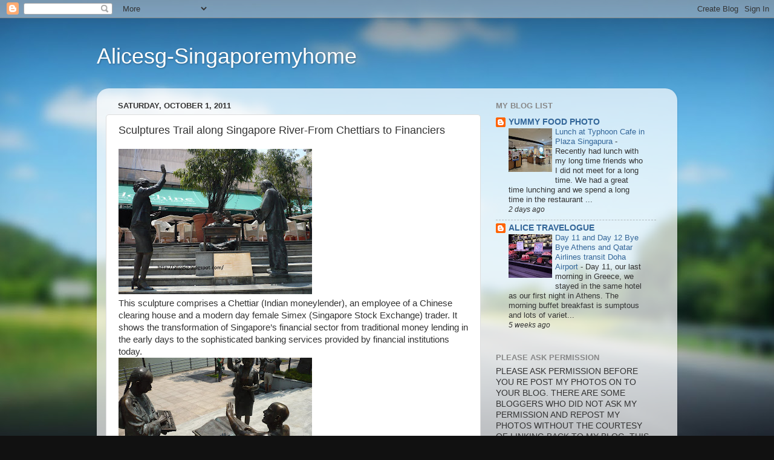

--- FILE ---
content_type: text/html; charset=UTF-8
request_url: https://alicesg.blogspot.com/2011/10/sculptures-trail-along-singapore-river.html
body_size: 24677
content:
<!DOCTYPE html>
<html class='v2' dir='ltr' lang='en'>
<head>
<link href='https://www.blogger.com/static/v1/widgets/335934321-css_bundle_v2.css' rel='stylesheet' type='text/css'/>
<meta content='width=1100' name='viewport'/>
<meta content='text/html; charset=UTF-8' http-equiv='Content-Type'/>
<meta content='blogger' name='generator'/>
<link href='https://alicesg.blogspot.com/favicon.ico' rel='icon' type='image/x-icon'/>
<link href='http://alicesg.blogspot.com/2011/10/sculptures-trail-along-singapore-river.html' rel='canonical'/>
<link rel="alternate" type="application/atom+xml" title="Alicesg-Singaporemyhome - Atom" href="https://alicesg.blogspot.com/feeds/posts/default" />
<link rel="alternate" type="application/rss+xml" title="Alicesg-Singaporemyhome - RSS" href="https://alicesg.blogspot.com/feeds/posts/default?alt=rss" />
<link rel="service.post" type="application/atom+xml" title="Alicesg-Singaporemyhome - Atom" href="https://www.blogger.com/feeds/4468202869979719175/posts/default" />

<link rel="alternate" type="application/atom+xml" title="Alicesg-Singaporemyhome - Atom" href="https://alicesg.blogspot.com/feeds/3888530471369393457/comments/default" />
<!--Can't find substitution for tag [blog.ieCssRetrofitLinks]-->
<link href='https://blogger.googleusercontent.com/img/b/R29vZ2xl/AVvXsEhEVoUAx-fnVndS57amxyqO5Ku8mQWW8fDJ0r1U6S6DCeypEdw1hzA9JutET2lQlEj1hdBkfI0kJBdgx7TJ8JjNLgyy4Xb0BmwDIioWWERJBo4aYlAIaiXkEfvTaLKkuiuIL1nkhmTrryZM/s320/statue10.jpg' rel='image_src'/>
<meta content='http://alicesg.blogspot.com/2011/10/sculptures-trail-along-singapore-river.html' property='og:url'/>
<meta content='Sculptures Trail along Singapore River-From Chettiars to Financiers' property='og:title'/>
<meta content='This sculpture comprises a Chettiar (Indian moneylender), an employee of a Chinese clearing house and a modern day female Simex (Singapore S...' property='og:description'/>
<meta content='https://blogger.googleusercontent.com/img/b/R29vZ2xl/AVvXsEhEVoUAx-fnVndS57amxyqO5Ku8mQWW8fDJ0r1U6S6DCeypEdw1hzA9JutET2lQlEj1hdBkfI0kJBdgx7TJ8JjNLgyy4Xb0BmwDIioWWERJBo4aYlAIaiXkEfvTaLKkuiuIL1nkhmTrryZM/w1200-h630-p-k-no-nu/statue10.jpg' property='og:image'/>
<title>Alicesg-Singaporemyhome: Sculptures Trail along Singapore River-From Chettiars to Financiers</title>
<style id='page-skin-1' type='text/css'><!--
/*-----------------------------------------------
Blogger Template Style
Name:     Picture Window
Designer: Blogger
URL:      www.blogger.com
----------------------------------------------- */
/* Content
----------------------------------------------- */
body {
font: normal normal 15px Arial, Tahoma, Helvetica, FreeSans, sans-serif;
color: #333333;
background: #111111 url(//themes.googleusercontent.com/image?id=1OACCYOE0-eoTRTfsBuX1NMN9nz599ufI1Jh0CggPFA_sK80AGkIr8pLtYRpNUKPmwtEa) repeat-x fixed top center;
}
html body .region-inner {
min-width: 0;
max-width: 100%;
width: auto;
}
.content-outer {
font-size: 90%;
}
a:link {
text-decoration:none;
color: #336699;
}
a:visited {
text-decoration:none;
color: #6699cc;
}
a:hover {
text-decoration:underline;
color: #33aaff;
}
.content-outer {
background: transparent none repeat scroll top left;
-moz-border-radius: 0;
-webkit-border-radius: 0;
-goog-ms-border-radius: 0;
border-radius: 0;
-moz-box-shadow: 0 0 0 rgba(0, 0, 0, .15);
-webkit-box-shadow: 0 0 0 rgba(0, 0, 0, .15);
-goog-ms-box-shadow: 0 0 0 rgba(0, 0, 0, .15);
box-shadow: 0 0 0 rgba(0, 0, 0, .15);
margin: 20px auto;
}
.content-inner {
padding: 0;
}
/* Header
----------------------------------------------- */
.header-outer {
background: transparent none repeat-x scroll top left;
_background-image: none;
color: #ffffff;
-moz-border-radius: 0;
-webkit-border-radius: 0;
-goog-ms-border-radius: 0;
border-radius: 0;
}
.Header img, .Header #header-inner {
-moz-border-radius: 0;
-webkit-border-radius: 0;
-goog-ms-border-radius: 0;
border-radius: 0;
}
.header-inner .Header .titlewrapper,
.header-inner .Header .descriptionwrapper {
padding-left: 0;
padding-right: 0;
}
.Header h1 {
font: normal normal 36px Arial, Tahoma, Helvetica, FreeSans, sans-serif;
text-shadow: 1px 1px 3px rgba(0, 0, 0, 0.3);
}
.Header h1 a {
color: #ffffff;
}
.Header .description {
font-size: 130%;
}
/* Tabs
----------------------------------------------- */
.tabs-inner {
margin: .5em 20px 0;
padding: 0;
}
.tabs-inner .section {
margin: 0;
}
.tabs-inner .widget ul {
padding: 0;
background: transparent none repeat scroll bottom;
-moz-border-radius: 0;
-webkit-border-radius: 0;
-goog-ms-border-radius: 0;
border-radius: 0;
}
.tabs-inner .widget li {
border: none;
}
.tabs-inner .widget li a {
display: inline-block;
padding: .5em 1em;
margin-right: .25em;
color: #ffffff;
font: normal normal 15px Arial, Tahoma, Helvetica, FreeSans, sans-serif;
-moz-border-radius: 10px 10px 0 0;
-webkit-border-top-left-radius: 10px;
-webkit-border-top-right-radius: 10px;
-goog-ms-border-radius: 10px 10px 0 0;
border-radius: 10px 10px 0 0;
background: transparent url(https://resources.blogblog.com/blogblog/data/1kt/transparent/black50.png) repeat scroll top left;
border-right: 1px solid transparent;
}
.tabs-inner .widget li:first-child a {
padding-left: 1.25em;
-moz-border-radius-topleft: 10px;
-moz-border-radius-bottomleft: 0;
-webkit-border-top-left-radius: 10px;
-webkit-border-bottom-left-radius: 0;
-goog-ms-border-top-left-radius: 10px;
-goog-ms-border-bottom-left-radius: 0;
border-top-left-radius: 10px;
border-bottom-left-radius: 0;
}
.tabs-inner .widget li.selected a,
.tabs-inner .widget li a:hover {
position: relative;
z-index: 1;
background: transparent url(https://resources.blogblog.com/blogblog/data/1kt/transparent/white80.png) repeat scroll bottom;
color: #336699;
-moz-box-shadow: 0 0 3px rgba(0, 0, 0, .15);
-webkit-box-shadow: 0 0 3px rgba(0, 0, 0, .15);
-goog-ms-box-shadow: 0 0 3px rgba(0, 0, 0, .15);
box-shadow: 0 0 3px rgba(0, 0, 0, .15);
}
/* Headings
----------------------------------------------- */
h2 {
font: bold normal 13px Arial, Tahoma, Helvetica, FreeSans, sans-serif;
text-transform: uppercase;
color: #888888;
margin: .5em 0;
}
/* Main
----------------------------------------------- */
.main-outer {
background: transparent url(https://resources.blogblog.com/blogblog/data/1kt/transparent/white80.png) repeat scroll top left;
-moz-border-radius: 20px 20px 0 0;
-webkit-border-top-left-radius: 20px;
-webkit-border-top-right-radius: 20px;
-webkit-border-bottom-left-radius: 0;
-webkit-border-bottom-right-radius: 0;
-goog-ms-border-radius: 20px 20px 0 0;
border-radius: 20px 20px 0 0;
-moz-box-shadow: 0 1px 3px rgba(0, 0, 0, .15);
-webkit-box-shadow: 0 1px 3px rgba(0, 0, 0, .15);
-goog-ms-box-shadow: 0 1px 3px rgba(0, 0, 0, .15);
box-shadow: 0 1px 3px rgba(0, 0, 0, .15);
}
.main-inner {
padding: 15px 20px 20px;
}
.main-inner .column-center-inner {
padding: 0 0;
}
.main-inner .column-left-inner {
padding-left: 0;
}
.main-inner .column-right-inner {
padding-right: 0;
}
/* Posts
----------------------------------------------- */
h3.post-title {
margin: 0;
font: normal normal 18px Arial, Tahoma, Helvetica, FreeSans, sans-serif;
}
.comments h4 {
margin: 1em 0 0;
font: normal normal 18px Arial, Tahoma, Helvetica, FreeSans, sans-serif;
}
.date-header span {
color: #333333;
}
.post-outer {
background-color: #ffffff;
border: solid 1px #dddddd;
-moz-border-radius: 5px;
-webkit-border-radius: 5px;
border-radius: 5px;
-goog-ms-border-radius: 5px;
padding: 15px 20px;
margin: 0 -20px 20px;
}
.post-body {
line-height: 1.4;
font-size: 110%;
position: relative;
}
.post-header {
margin: 0 0 1.5em;
color: #999999;
line-height: 1.6;
}
.post-footer {
margin: .5em 0 0;
color: #999999;
line-height: 1.6;
}
#blog-pager {
font-size: 140%
}
#comments .comment-author {
padding-top: 1.5em;
border-top: dashed 1px #ccc;
border-top: dashed 1px rgba(128, 128, 128, .5);
background-position: 0 1.5em;
}
#comments .comment-author:first-child {
padding-top: 0;
border-top: none;
}
.avatar-image-container {
margin: .2em 0 0;
}
/* Comments
----------------------------------------------- */
.comments .comments-content .icon.blog-author {
background-repeat: no-repeat;
background-image: url([data-uri]);
}
.comments .comments-content .loadmore a {
border-top: 1px solid #33aaff;
border-bottom: 1px solid #33aaff;
}
.comments .continue {
border-top: 2px solid #33aaff;
}
/* Widgets
----------------------------------------------- */
.widget ul, .widget #ArchiveList ul.flat {
padding: 0;
list-style: none;
}
.widget ul li, .widget #ArchiveList ul.flat li {
border-top: dashed 1px #ccc;
border-top: dashed 1px rgba(128, 128, 128, .5);
}
.widget ul li:first-child, .widget #ArchiveList ul.flat li:first-child {
border-top: none;
}
.widget .post-body ul {
list-style: disc;
}
.widget .post-body ul li {
border: none;
}
/* Footer
----------------------------------------------- */
.footer-outer {
color:#cccccc;
background: transparent url(https://resources.blogblog.com/blogblog/data/1kt/transparent/black50.png) repeat scroll top left;
-moz-border-radius: 0 0 20px 20px;
-webkit-border-top-left-radius: 0;
-webkit-border-top-right-radius: 0;
-webkit-border-bottom-left-radius: 20px;
-webkit-border-bottom-right-radius: 20px;
-goog-ms-border-radius: 0 0 20px 20px;
border-radius: 0 0 20px 20px;
-moz-box-shadow: 0 1px 3px rgba(0, 0, 0, .15);
-webkit-box-shadow: 0 1px 3px rgba(0, 0, 0, .15);
-goog-ms-box-shadow: 0 1px 3px rgba(0, 0, 0, .15);
box-shadow: 0 1px 3px rgba(0, 0, 0, .15);
}
.footer-inner {
padding: 10px 20px 20px;
}
.footer-outer a {
color: #99ccee;
}
.footer-outer a:visited {
color: #77aaee;
}
.footer-outer a:hover {
color: #33aaff;
}
.footer-outer .widget h2 {
color: #aaaaaa;
}
/* Mobile
----------------------------------------------- */
html body.mobile {
height: auto;
}
html body.mobile {
min-height: 480px;
background-size: 100% auto;
}
.mobile .body-fauxcolumn-outer {
background: transparent none repeat scroll top left;
}
html .mobile .mobile-date-outer, html .mobile .blog-pager {
border-bottom: none;
background: transparent url(https://resources.blogblog.com/blogblog/data/1kt/transparent/white80.png) repeat scroll top left;
margin-bottom: 10px;
}
.mobile .date-outer {
background: transparent url(https://resources.blogblog.com/blogblog/data/1kt/transparent/white80.png) repeat scroll top left;
}
.mobile .header-outer, .mobile .main-outer,
.mobile .post-outer, .mobile .footer-outer {
-moz-border-radius: 0;
-webkit-border-radius: 0;
-goog-ms-border-radius: 0;
border-radius: 0;
}
.mobile .content-outer,
.mobile .main-outer,
.mobile .post-outer {
background: inherit;
border: none;
}
.mobile .content-outer {
font-size: 100%;
}
.mobile-link-button {
background-color: #336699;
}
.mobile-link-button a:link, .mobile-link-button a:visited {
color: #ffffff;
}
.mobile-index-contents {
color: #333333;
}
.mobile .tabs-inner .PageList .widget-content {
background: transparent url(https://resources.blogblog.com/blogblog/data/1kt/transparent/white80.png) repeat scroll bottom;
color: #336699;
}
.mobile .tabs-inner .PageList .widget-content .pagelist-arrow {
border-left: 1px solid transparent;
}

--></style>
<style id='template-skin-1' type='text/css'><!--
body {
min-width: 960px;
}
.content-outer, .content-fauxcolumn-outer, .region-inner {
min-width: 960px;
max-width: 960px;
_width: 960px;
}
.main-inner .columns {
padding-left: 0;
padding-right: 310px;
}
.main-inner .fauxcolumn-center-outer {
left: 0;
right: 310px;
/* IE6 does not respect left and right together */
_width: expression(this.parentNode.offsetWidth -
parseInt("0") -
parseInt("310px") + 'px');
}
.main-inner .fauxcolumn-left-outer {
width: 0;
}
.main-inner .fauxcolumn-right-outer {
width: 310px;
}
.main-inner .column-left-outer {
width: 0;
right: 100%;
margin-left: -0;
}
.main-inner .column-right-outer {
width: 310px;
margin-right: -310px;
}
#layout {
min-width: 0;
}
#layout .content-outer {
min-width: 0;
width: 800px;
}
#layout .region-inner {
min-width: 0;
width: auto;
}
body#layout div.add_widget {
padding: 8px;
}
body#layout div.add_widget a {
margin-left: 32px;
}
--></style>
<style>
    body {background-image:url(\/\/themes.googleusercontent.com\/image?id=1OACCYOE0-eoTRTfsBuX1NMN9nz599ufI1Jh0CggPFA_sK80AGkIr8pLtYRpNUKPmwtEa);}
    
@media (max-width: 200px) { body {background-image:url(\/\/themes.googleusercontent.com\/image?id=1OACCYOE0-eoTRTfsBuX1NMN9nz599ufI1Jh0CggPFA_sK80AGkIr8pLtYRpNUKPmwtEa&options=w200);}}
@media (max-width: 400px) and (min-width: 201px) { body {background-image:url(\/\/themes.googleusercontent.com\/image?id=1OACCYOE0-eoTRTfsBuX1NMN9nz599ufI1Jh0CggPFA_sK80AGkIr8pLtYRpNUKPmwtEa&options=w400);}}
@media (max-width: 800px) and (min-width: 401px) { body {background-image:url(\/\/themes.googleusercontent.com\/image?id=1OACCYOE0-eoTRTfsBuX1NMN9nz599ufI1Jh0CggPFA_sK80AGkIr8pLtYRpNUKPmwtEa&options=w800);}}
@media (max-width: 1200px) and (min-width: 801px) { body {background-image:url(\/\/themes.googleusercontent.com\/image?id=1OACCYOE0-eoTRTfsBuX1NMN9nz599ufI1Jh0CggPFA_sK80AGkIr8pLtYRpNUKPmwtEa&options=w1200);}}
/* Last tag covers anything over one higher than the previous max-size cap. */
@media (min-width: 1201px) { body {background-image:url(\/\/themes.googleusercontent.com\/image?id=1OACCYOE0-eoTRTfsBuX1NMN9nz599ufI1Jh0CggPFA_sK80AGkIr8pLtYRpNUKPmwtEa&options=w1600);}}
  </style>
<link href='https://www.blogger.com/dyn-css/authorization.css?targetBlogID=4468202869979719175&amp;zx=b05b026b-5fdc-4837-9750-853b386f04cb' media='none' onload='if(media!=&#39;all&#39;)media=&#39;all&#39;' rel='stylesheet'/><noscript><link href='https://www.blogger.com/dyn-css/authorization.css?targetBlogID=4468202869979719175&amp;zx=b05b026b-5fdc-4837-9750-853b386f04cb' rel='stylesheet'/></noscript>
<meta name='google-adsense-platform-account' content='ca-host-pub-1556223355139109'/>
<meta name='google-adsense-platform-domain' content='blogspot.com'/>

<!-- data-ad-client=ca-pub-1000036154185319 -->

</head>
<body class='loading variant-open'>
<div class='navbar section' id='navbar' name='Navbar'><div class='widget Navbar' data-version='1' id='Navbar1'><script type="text/javascript">
    function setAttributeOnload(object, attribute, val) {
      if(window.addEventListener) {
        window.addEventListener('load',
          function(){ object[attribute] = val; }, false);
      } else {
        window.attachEvent('onload', function(){ object[attribute] = val; });
      }
    }
  </script>
<div id="navbar-iframe-container"></div>
<script type="text/javascript" src="https://apis.google.com/js/platform.js"></script>
<script type="text/javascript">
      gapi.load("gapi.iframes:gapi.iframes.style.bubble", function() {
        if (gapi.iframes && gapi.iframes.getContext) {
          gapi.iframes.getContext().openChild({
              url: 'https://www.blogger.com/navbar/4468202869979719175?po\x3d3888530471369393457\x26origin\x3dhttps://alicesg.blogspot.com',
              where: document.getElementById("navbar-iframe-container"),
              id: "navbar-iframe"
          });
        }
      });
    </script><script type="text/javascript">
(function() {
var script = document.createElement('script');
script.type = 'text/javascript';
script.src = '//pagead2.googlesyndication.com/pagead/js/google_top_exp.js';
var head = document.getElementsByTagName('head')[0];
if (head) {
head.appendChild(script);
}})();
</script>
</div></div>
<div class='body-fauxcolumns'>
<div class='fauxcolumn-outer body-fauxcolumn-outer'>
<div class='cap-top'>
<div class='cap-left'></div>
<div class='cap-right'></div>
</div>
<div class='fauxborder-left'>
<div class='fauxborder-right'></div>
<div class='fauxcolumn-inner'>
</div>
</div>
<div class='cap-bottom'>
<div class='cap-left'></div>
<div class='cap-right'></div>
</div>
</div>
</div>
<div class='content'>
<div class='content-fauxcolumns'>
<div class='fauxcolumn-outer content-fauxcolumn-outer'>
<div class='cap-top'>
<div class='cap-left'></div>
<div class='cap-right'></div>
</div>
<div class='fauxborder-left'>
<div class='fauxborder-right'></div>
<div class='fauxcolumn-inner'>
</div>
</div>
<div class='cap-bottom'>
<div class='cap-left'></div>
<div class='cap-right'></div>
</div>
</div>
</div>
<div class='content-outer'>
<div class='content-cap-top cap-top'>
<div class='cap-left'></div>
<div class='cap-right'></div>
</div>
<div class='fauxborder-left content-fauxborder-left'>
<div class='fauxborder-right content-fauxborder-right'></div>
<div class='content-inner'>
<header>
<div class='header-outer'>
<div class='header-cap-top cap-top'>
<div class='cap-left'></div>
<div class='cap-right'></div>
</div>
<div class='fauxborder-left header-fauxborder-left'>
<div class='fauxborder-right header-fauxborder-right'></div>
<div class='region-inner header-inner'>
<div class='header section' id='header' name='Header'><div class='widget Header' data-version='1' id='Header1'>
<div id='header-inner'>
<div class='titlewrapper'>
<h1 class='title'>
<a href='https://alicesg.blogspot.com/'>
Alicesg-Singaporemyhome
</a>
</h1>
</div>
<div class='descriptionwrapper'>
<p class='description'><span>
</span></p>
</div>
</div>
</div></div>
</div>
</div>
<div class='header-cap-bottom cap-bottom'>
<div class='cap-left'></div>
<div class='cap-right'></div>
</div>
</div>
</header>
<div class='tabs-outer'>
<div class='tabs-cap-top cap-top'>
<div class='cap-left'></div>
<div class='cap-right'></div>
</div>
<div class='fauxborder-left tabs-fauxborder-left'>
<div class='fauxborder-right tabs-fauxborder-right'></div>
<div class='region-inner tabs-inner'>
<div class='tabs no-items section' id='crosscol' name='Cross-Column'></div>
<div class='tabs no-items section' id='crosscol-overflow' name='Cross-Column 2'></div>
</div>
</div>
<div class='tabs-cap-bottom cap-bottom'>
<div class='cap-left'></div>
<div class='cap-right'></div>
</div>
</div>
<div class='main-outer'>
<div class='main-cap-top cap-top'>
<div class='cap-left'></div>
<div class='cap-right'></div>
</div>
<div class='fauxborder-left main-fauxborder-left'>
<div class='fauxborder-right main-fauxborder-right'></div>
<div class='region-inner main-inner'>
<div class='columns fauxcolumns'>
<div class='fauxcolumn-outer fauxcolumn-center-outer'>
<div class='cap-top'>
<div class='cap-left'></div>
<div class='cap-right'></div>
</div>
<div class='fauxborder-left'>
<div class='fauxborder-right'></div>
<div class='fauxcolumn-inner'>
</div>
</div>
<div class='cap-bottom'>
<div class='cap-left'></div>
<div class='cap-right'></div>
</div>
</div>
<div class='fauxcolumn-outer fauxcolumn-left-outer'>
<div class='cap-top'>
<div class='cap-left'></div>
<div class='cap-right'></div>
</div>
<div class='fauxborder-left'>
<div class='fauxborder-right'></div>
<div class='fauxcolumn-inner'>
</div>
</div>
<div class='cap-bottom'>
<div class='cap-left'></div>
<div class='cap-right'></div>
</div>
</div>
<div class='fauxcolumn-outer fauxcolumn-right-outer'>
<div class='cap-top'>
<div class='cap-left'></div>
<div class='cap-right'></div>
</div>
<div class='fauxborder-left'>
<div class='fauxborder-right'></div>
<div class='fauxcolumn-inner'>
</div>
</div>
<div class='cap-bottom'>
<div class='cap-left'></div>
<div class='cap-right'></div>
</div>
</div>
<!-- corrects IE6 width calculation -->
<div class='columns-inner'>
<div class='column-center-outer'>
<div class='column-center-inner'>
<div class='main section' id='main' name='Main'><div class='widget Blog' data-version='1' id='Blog1'>
<div class='blog-posts hfeed'>

          <div class="date-outer">
        
<h2 class='date-header'><span>Saturday, October 1, 2011</span></h2>

          <div class="date-posts">
        
<div class='post-outer'>
<div class='post hentry uncustomized-post-template' itemprop='blogPost' itemscope='itemscope' itemtype='http://schema.org/BlogPosting'>
<meta content='https://blogger.googleusercontent.com/img/b/R29vZ2xl/AVvXsEhEVoUAx-fnVndS57amxyqO5Ku8mQWW8fDJ0r1U6S6DCeypEdw1hzA9JutET2lQlEj1hdBkfI0kJBdgx7TJ8JjNLgyy4Xb0BmwDIioWWERJBo4aYlAIaiXkEfvTaLKkuiuIL1nkhmTrryZM/s320/statue10.jpg' itemprop='image_url'/>
<meta content='4468202869979719175' itemprop='blogId'/>
<meta content='3888530471369393457' itemprop='postId'/>
<a name='3888530471369393457'></a>
<h3 class='post-title entry-title' itemprop='name'>
Sculptures Trail along Singapore River-From Chettiars to Financiers
</h3>
<div class='post-header'>
<div class='post-header-line-1'></div>
</div>
<div class='post-body entry-content' id='post-body-3888530471369393457' itemprop='description articleBody'>
<a href="https://blogger.googleusercontent.com/img/b/R29vZ2xl/AVvXsEhEVoUAx-fnVndS57amxyqO5Ku8mQWW8fDJ0r1U6S6DCeypEdw1hzA9JutET2lQlEj1hdBkfI0kJBdgx7TJ8JjNLgyy4Xb0BmwDIioWWERJBo4aYlAIaiXkEfvTaLKkuiuIL1nkhmTrryZM/s1600/statue10.jpg"><img alt="" border="0" id="BLOGGER_PHOTO_ID_5657042324318641298" src="https://blogger.googleusercontent.com/img/b/R29vZ2xl/AVvXsEhEVoUAx-fnVndS57amxyqO5Ku8mQWW8fDJ0r1U6S6DCeypEdw1hzA9JutET2lQlEj1hdBkfI0kJBdgx7TJ8JjNLgyy4Xb0BmwDIioWWERJBo4aYlAIaiXkEfvTaLKkuiuIL1nkhmTrryZM/s320/statue10.jpg" style="WIDTH: 320px; HEIGHT: 240px; CURSOR: hand" /></a><br />This sculpture comprises a Chettiar (Indian moneylender), an employee of a Chinese clearing house and a modern day female Simex (Singapore Stock Exchange) trader. It shows the transformation of Singapore&#8217;s financial sector from traditional money lending in the early days to the sophisticated banking services provided by financial institutions today.<br /><a href="https://blogger.googleusercontent.com/img/b/R29vZ2xl/AVvXsEj5djZ1xUAGl98wLDQoLsYmiZ6lUs45uuwmgYYtni4NXaEzU7oV21nxgYB971SUAHGSZe6Ty-Ze-19_-odv3I0OSBY_vppoXB2V99TK9avAcW3FkgBnJmz9T_0T4DLPvaExhhQkLPhjX4Ex/s1600/statue11.jpg"><img alt="" border="0" id="BLOGGER_PHOTO_ID_5657042321739992882" src="https://blogger.googleusercontent.com/img/b/R29vZ2xl/AVvXsEj5djZ1xUAGl98wLDQoLsYmiZ6lUs45uuwmgYYtni4NXaEzU7oV21nxgYB971SUAHGSZe6Ty-Ze-19_-odv3I0OSBY_vppoXB2V99TK9avAcW3FkgBnJmz9T_0T4DLPvaExhhQkLPhjX4Ex/s320/statue11.jpg" style="WIDTH: 320px; HEIGHT: 240px; CURSOR: hand" /></a><br /><a href="https://blogger.googleusercontent.com/img/b/R29vZ2xl/AVvXsEjA6pCOMv-lgofmRkuvJXG_aJBkfmB7yu3Gq7ZUC3k7jq3CFRgHZLCLEPcUCe4eupIy3OG4PFUbnvkwlCPCp8f0QK2ue1U6_NGwGH29npZ6byo9PjEJrrUCW86CHNFyzrUKT8q0DmNp9FkM/s1600/statue12.jpg"><img alt="" border="0" id="BLOGGER_PHOTO_ID_5657042314984462258" src="https://blogger.googleusercontent.com/img/b/R29vZ2xl/AVvXsEjA6pCOMv-lgofmRkuvJXG_aJBkfmB7yu3Gq7ZUC3k7jq3CFRgHZLCLEPcUCe4eupIy3OG4PFUbnvkwlCPCp8f0QK2ue1U6_NGwGH29npZ6byo9PjEJrrUCW86CHNFyzrUKT8q0DmNp9FkM/s320/statue12.jpg" style="WIDTH: 240px; HEIGHT: 320px; CURSOR: hand" /></a><br /><a href="https://blogger.googleusercontent.com/img/b/R29vZ2xl/AVvXsEjbEZp1TJO4jafTsgyympDGhesx-nBrvnkUwu56bnEOe6Cmm7XzKdgnqWg2x5-ZKxeBjreQx6Jcd81gipWouzBK9afzyx-6c0C3qKt-ZjUdfC3uGIkMzITnMtQsRaElMl4voBNIHjZXfdWl/s1600/statue9.jpg"><img alt="" border="0" id="BLOGGER_PHOTO_ID_5657042312636401874" src="https://blogger.googleusercontent.com/img/b/R29vZ2xl/AVvXsEjbEZp1TJO4jafTsgyympDGhesx-nBrvnkUwu56bnEOe6Cmm7XzKdgnqWg2x5-ZKxeBjreQx6Jcd81gipWouzBK9afzyx-6c0C3qKt-ZjUdfC3uGIkMzITnMtQsRaElMl4voBNIHjZXfdWl/s320/statue9.jpg" style="WIDTH: 320px; HEIGHT: 240px; CURSOR: hand" /></a><br />The location of the sculpture is along the Singapore River and behind Asian Civilisations Museum.
<div style='clear: both;'></div>
</div>
<div class='post-footer'>
<div class='post-footer-line post-footer-line-1'>
<span class='post-author vcard'>
Posted by
<span class='fn' itemprop='author' itemscope='itemscope' itemtype='http://schema.org/Person'>
<meta content='https://www.blogger.com/profile/08093018474724459190' itemprop='url'/>
<a class='g-profile' href='https://www.blogger.com/profile/08093018474724459190' rel='author' title='author profile'>
<span itemprop='name'>alicesg</span>
</a>
</span>
</span>
<span class='post-timestamp'>
at
<meta content='http://alicesg.blogspot.com/2011/10/sculptures-trail-along-singapore-river.html' itemprop='url'/>
<a class='timestamp-link' href='https://alicesg.blogspot.com/2011/10/sculptures-trail-along-singapore-river.html' rel='bookmark' title='permanent link'><abbr class='published' itemprop='datePublished' title='2011-10-01T20:11:00+08:00'>8:11&#8239;PM</abbr></a>
</span>
<span class='post-comment-link'>
</span>
<span class='post-icons'>
<span class='item-action'>
<a href='https://www.blogger.com/email-post/4468202869979719175/3888530471369393457' title='Email Post'>
<img alt='' class='icon-action' height='13' src='https://resources.blogblog.com/img/icon18_email.gif' width='18'/>
</a>
</span>
<span class='item-control blog-admin pid-331425814'>
<a href='https://www.blogger.com/post-edit.g?blogID=4468202869979719175&postID=3888530471369393457&from=pencil' title='Edit Post'>
<img alt='' class='icon-action' height='18' src='https://resources.blogblog.com/img/icon18_edit_allbkg.gif' width='18'/>
</a>
</span>
</span>
<div class='post-share-buttons goog-inline-block'>
</div>
</div>
<div class='post-footer-line post-footer-line-2'>
<span class='post-labels'>
Labels:
<a href='https://alicesg.blogspot.com/search/label/Sculptures' rel='tag'>Sculptures</a>,
<a href='https://alicesg.blogspot.com/search/label/Singapore%20River' rel='tag'>Singapore River</a>
</span>
</div>
<div class='post-footer-line post-footer-line-3'>
<span class='post-location'>
</span>
</div>
</div>
</div>
<div class='comments' id='comments'>
<a name='comments'></a>
<h4>3 comments:</h4>
<div id='Blog1_comments-block-wrapper'>
<dl class='avatar-comment-indent' id='comments-block'>
<dt class='comment-author ' id='c5873790912916755506'>
<a name='c5873790912916755506'></a>
<div class="avatar-image-container vcard"><span dir="ltr"><a href="https://www.blogger.com/profile/04399207312968010460" target="" rel="nofollow" onclick="" class="avatar-hovercard" id="av-5873790912916755506-04399207312968010460"><img src="https://resources.blogblog.com/img/blank.gif" width="35" height="35" class="delayLoad" style="display: none;" longdesc="//blogger.googleusercontent.com/img/b/R29vZ2xl/AVvXsEiHLb8lO-KILRWHUZgLMov_4YItrdAKfZiVjrnsPd6sMGnwGyFOM-5IG-rd8NqIMS-xcyG3V_pwB_E2ZCzO-vWHPudWdiT2lD2Km0qE04ovLroQLPAWj6z_G0EllSbB1Q/s45-c/*" alt="" title="Ann, Chen Jie Xue  &#38472;&#27905;&#38634;">

<noscript><img src="//blogger.googleusercontent.com/img/b/R29vZ2xl/AVvXsEiHLb8lO-KILRWHUZgLMov_4YItrdAKfZiVjrnsPd6sMGnwGyFOM-5IG-rd8NqIMS-xcyG3V_pwB_E2ZCzO-vWHPudWdiT2lD2Km0qE04ovLroQLPAWj6z_G0EllSbB1Q/s45-c/*" width="35" height="35" class="photo" alt=""></noscript></a></span></div>
<a href='https://www.blogger.com/profile/04399207312968010460' rel='nofollow'>Ann, Chen Jie Xue  陈洁雪</a>
said...
</dt>
<dd class='comment-body' id='Blog1_cmt-5873790912916755506'>
<p>
you can be a historical tour guide.
</p>
</dd>
<dd class='comment-footer'>
<span class='comment-timestamp'>
<a href='https://alicesg.blogspot.com/2011/10/sculptures-trail-along-singapore-river.html?showComment=1317521706508#c5873790912916755506' title='comment permalink'>
October 2, 2011 at 10:15&#8239;AM
</a>
<span class='item-control blog-admin pid-726436105'>
<a class='comment-delete' href='https://www.blogger.com/comment/delete/4468202869979719175/5873790912916755506' title='Delete Comment'>
<img src='https://resources.blogblog.com/img/icon_delete13.gif'/>
</a>
</span>
</span>
</dd>
<dt class='comment-author blog-author' id='c3913978056055421671'>
<a name='c3913978056055421671'></a>
<div class="avatar-image-container avatar-stock"><span dir="ltr"><a href="https://www.blogger.com/profile/08093018474724459190" target="" rel="nofollow" onclick="" class="avatar-hovercard" id="av-3913978056055421671-08093018474724459190"><img src="//www.blogger.com/img/blogger_logo_round_35.png" width="35" height="35" alt="" title="alicesg">

</a></span></div>
<a href='https://www.blogger.com/profile/08093018474724459190' rel='nofollow'>alicesg</a>
said...
</dt>
<dd class='comment-body' id='Blog1_cmt-3913978056055421671'>
<p>
Hahaha if only I can tolerate the hot sun.
</p>
</dd>
<dd class='comment-footer'>
<span class='comment-timestamp'>
<a href='https://alicesg.blogspot.com/2011/10/sculptures-trail-along-singapore-river.html?showComment=1317527747385#c3913978056055421671' title='comment permalink'>
October 2, 2011 at 11:55&#8239;AM
</a>
<span class='item-control blog-admin pid-331425814'>
<a class='comment-delete' href='https://www.blogger.com/comment/delete/4468202869979719175/3913978056055421671' title='Delete Comment'>
<img src='https://resources.blogblog.com/img/icon_delete13.gif'/>
</a>
</span>
</span>
</dd>
<dt class='comment-author ' id='c7994114666101272316'>
<a name='c7994114666101272316'></a>
<div class="avatar-image-container avatar-stock"><span dir="ltr"><a href="https://www.blogger.com/profile/15572021401129133203" target="" rel="nofollow" onclick="" class="avatar-hovercard" id="av-7994114666101272316-15572021401129133203"><img src="//www.blogger.com/img/blogger_logo_round_35.png" width="35" height="35" alt="" title="escape">

</a></span></div>
<a href='https://www.blogger.com/profile/15572021401129133203' rel='nofollow'>escape</a>
said...
</dt>
<dd class='comment-body' id='Blog1_cmt-7994114666101272316'>
<p>
havent seen this one. looks nice seeing a statue with an abacus.
</p>
</dd>
<dd class='comment-footer'>
<span class='comment-timestamp'>
<a href='https://alicesg.blogspot.com/2011/10/sculptures-trail-along-singapore-river.html?showComment=1317554293684#c7994114666101272316' title='comment permalink'>
October 2, 2011 at 7:18&#8239;PM
</a>
<span class='item-control blog-admin pid-1027483593'>
<a class='comment-delete' href='https://www.blogger.com/comment/delete/4468202869979719175/7994114666101272316' title='Delete Comment'>
<img src='https://resources.blogblog.com/img/icon_delete13.gif'/>
</a>
</span>
</span>
</dd>
</dl>
</div>
<p class='comment-footer'>
<a href='https://www.blogger.com/comment/fullpage/post/4468202869979719175/3888530471369393457' onclick='javascript:window.open(this.href, "bloggerPopup", "toolbar=0,location=0,statusbar=1,menubar=0,scrollbars=yes,width=640,height=500"); return false;'>Post a Comment</a>
</p>
</div>
</div>
<div class='inline-ad'>
<script type="text/javascript"><!--
google_ad_client = "ca-pub-1000036154185319";
google_ad_host = "ca-host-pub-1556223355139109";
google_ad_host_channel = "L0007";
/* alicesg_main_Blog1_300x250_as */
google_ad_slot = "1875671898";
google_ad_width = 300;
google_ad_height = 250;
//-->
</script>
<script type="text/javascript"
src="//pagead2.googlesyndication.com/pagead/show_ads.js">
</script>
</div>

        </div></div>
      
</div>
<div class='blog-pager' id='blog-pager'>
<span id='blog-pager-newer-link'>
<a class='blog-pager-newer-link' href='https://alicesg.blogspot.com/2011/10/sculptures-trail-along-singapore-river_03.html' id='Blog1_blog-pager-newer-link' title='Newer Post'>Newer Post</a>
</span>
<span id='blog-pager-older-link'>
<a class='blog-pager-older-link' href='https://alicesg.blogspot.com/2011/09/sculptures-trail-along-singapore-river_30.html' id='Blog1_blog-pager-older-link' title='Older Post'>Older Post</a>
</span>
<a class='home-link' href='https://alicesg.blogspot.com/'>Home</a>
</div>
<div class='clear'></div>
<div class='post-feeds'>
<div class='feed-links'>
Subscribe to:
<a class='feed-link' href='https://alicesg.blogspot.com/feeds/3888530471369393457/comments/default' target='_blank' type='application/atom+xml'>Post Comments (Atom)</a>
</div>
</div>
</div></div>
</div>
</div>
<div class='column-left-outer'>
<div class='column-left-inner'>
<aside>
</aside>
</div>
</div>
<div class='column-right-outer'>
<div class='column-right-inner'>
<aside>
<div class='sidebar section' id='sidebar-right-1'><div class='widget BlogList' data-version='1' id='BlogList1'>
<h2 class='title'>My Blog List</h2>
<div class='widget-content'>
<div class='blog-list-container' id='BlogList1_container'>
<ul id='BlogList1_blogs'>
<li style='display: block;'>
<div class='blog-icon'>
<img data-lateloadsrc='https://lh3.googleusercontent.com/blogger_img_proxy/AEn0k_v6XRaVP74NCmG7W5KDssfxnAdF7UW_twYJGFj2Td2VhbgAoAIRxrrLT__bMf_E21ws1B70RYu0SI12PZNOSMsbLgtStkD1TFFO2j6I84qa1os=s16-w16-h16' height='16' width='16'/>
</div>
<div class='blog-content'>
<div class='blog-title'>
<a href='http://alicefoodphoto.blogspot.com/' target='_blank'>
YUMMY FOOD PHOTO</a>
</div>
<div class='item-content'>
<div class='item-thumbnail'>
<a href='http://alicefoodphoto.blogspot.com/' target='_blank'>
<img alt='' border='0' height='72' src='https://blogger.googleusercontent.com/img/b/R29vZ2xl/AVvXsEhTfuYHypZ53FB6VgaJPIA_7HQuclmROS7_RD0d5cLGxREqjdADlFLXe-qQpC3HZ6KuGRxbM_7ss-p2Kpa-hNCA6X0jP2mZBB1brZx6PMVhnGuhI1SroVaYUYHffTGK3L6u833SfZaJL3G-avF1pcOgq5AnD3UYGE0xppa8_tnpAHsKYzCBMzQ0iAiN9Z3j/s72-c/20260120_115012.jpg' width='72'/>
</a>
</div>
<span class='item-title'>
<a href='http://alicefoodphoto.blogspot.com/2026/01/lunch-at-typhoon-cafe-in-plaza-singapura.html' target='_blank'>
Lunch at Typhoon Cafe in Plaza Singapura
</a>
</span>

                      -
                    
<span class='item-snippet'>


Recently had lunch with my long time friends who I did not meet for a long 
time. We had a great time lunching and we spend a long time in the 
restaurant ...
</span>
<div class='item-time'>
2 days ago
</div>
</div>
</div>
<div style='clear: both;'></div>
</li>
<li style='display: block;'>
<div class='blog-icon'>
<img data-lateloadsrc='https://lh3.googleusercontent.com/blogger_img_proxy/AEn0k_sF5rS8dFA23GPySdotJc2Vprfbb-LUtBVvgvvHs7-N1XY-JIqFPWPOIo1hyHx5c6LPEHauBWLoM0-ZCmqmmqdLzUPqTmOO-pQ8f8PLvybw9adZ=s16-w16-h16' height='16' width='16'/>
</div>
<div class='blog-content'>
<div class='blog-title'>
<a href='http://alicetravelstory.blogspot.com/' target='_blank'>
ALICE TRAVELOGUE</a>
</div>
<div class='item-content'>
<div class='item-thumbnail'>
<a href='http://alicetravelstory.blogspot.com/' target='_blank'>
<img alt='' border='0' height='72' src='https://blogger.googleusercontent.com/img/b/R29vZ2xl/AVvXsEghPT5nSiCuHUykwSQ_BoTspE7QHvHuWD2kmPNxcV6SWEnKRNZYSn6gfN9fXkpSKYa9L4JiUyhNaFEWJt_pbqEiVzYIccQF3FrCeSyKdCwFnJ6ygv8z27iJgWqS5yLTHHvWI_qO3xRWGfKUkLFli5tHjjebOcMxjwBujU0WnDt_K48RLK1dPFyk/s72-c/20251019_070643.jpg' width='72'/>
</a>
</div>
<span class='item-title'>
<a href='http://alicetravelstory.blogspot.com/2025/12/day-11-and-day-12-bye-bye-athens-and.html' target='_blank'>
Day 11 and Day 12 Bye Bye Athens and Qatar Airlines transit Doha Airport
</a>
</span>

                      -
                    
<span class='item-snippet'>


Day 11, our last morning in Greece, we stayed in the same hotel as our 
first night in Athens. The morning buffet breakfast is sumptous and lots of 
variet...
</span>
<div class='item-time'>
5 weeks ago
</div>
</div>
</div>
<div style='clear: both;'></div>
</li>
</ul>
<div class='clear'></div>
</div>
</div>
</div><div class='widget HTML' data-version='1' id='HTML5'>
<h2 class='title'>PLEASE ASK PERMISSION</h2>
<div class='widget-content'>
PLEASE ASK PERMISSION BEFORE YOU RE POST MY PHOTOS ON TO YOUR BLOG. THERE ARE SOME BLOGGERS WHO DID NOT ASK MY PERMISSION AND REPOST MY PHOTOS WITHOUT THE COURTESY OF LINKING BACK TO MY BLOG. THIS IS LIKE STEALING. PEOPLE, I HAVE SPEND MUCH TIME TAKING PHOTOS AND DOING HOMEWORK ON MY TRAVELLING INFORMATION AND KINDLY SHARE THESE INFORMATION TO ANYONE INTERESTED IN THEM. IF NECESSARY I WILL POST SCREEN SHOT OF YOUR BLOG TO SHOW YOUR BAD MANNERS OF STEALING MY PHOTOS. THE MOST DISGUSTING THING THEY DID WAS TO SCREEN SHOT MY PHOTO AND CORP OFF MY BLOG TITLE FROM MY PHOTO AND REPOST THEM IN THEIR BLOG.
</div>
<div class='clear'></div>
</div><div class='widget Image' data-version='1' id='Image16'>
<h2>PERMISSION</h2>
<div class='widget-content'>
<a href='http://uproad.blogspot.com/2009/03/create-dont-steal-campaign-for.html'>
<img alt='PERMISSION' height='106' id='Image16_img' src='//3.bp.blogspot.com/_3H7H9Z_3wLo/Sc4xug84jkI/AAAAAAAAKHg/YH3Ey9EzkdY/S350/create+dont+steal1.jpg' width='112'/>
</a>
<br/>
<span class='caption'>Banner by Lara of http://uproad.blogspot.com/  Please do not use or reproduce any of the photos in here without my permission. Thank you.</span>
</div>
<div class='clear'></div>
</div><div class='widget Profile' data-version='1' id='Profile1'>
<h2>About Me</h2>
<div class='widget-content'>
<dl class='profile-datablock'>
<dt class='profile-data'>
<a class='profile-name-link g-profile' href='https://www.blogger.com/profile/08093018474724459190' rel='author' style='background-image: url(//www.blogger.com/img/logo-16.png);'>
alicesg
</a>
</dt>
<dd class='profile-data'>Singapore</dd>
<dd class='profile-textblock'>Two clumsy senior citizens who loves travelling (preferably on a DIY mode) and  as long as our leg power can take us to where we wanted to go. We may be old and clumsy but very young at heart hahaha. We knows how to navigate our way around and read maps and simply loves taking public transports just like the locals in the countries we visited.

As we travelled, we made fond memories together and hopes to continue travelling as long as our health permits.



</dd>
</dl>
<a class='profile-link' href='https://www.blogger.com/profile/08093018474724459190' rel='author'>View my complete profile</a>
<div class='clear'></div>
</div>
</div><div class='widget Image' data-version='1' id='Image2'>
<h2>Gardens By The Bay</h2>
<div class='widget-content'>
<a href='http://alicesg.blogspot.sg/search/label/Gardens%20By%20The%20Bay'>
<img alt='Gardens By The Bay' height='263' id='Image2_img' src='https://blogger.googleusercontent.com/img/b/R29vZ2xl/AVvXsEg6K8_GGEXR003uwsiWCvmkqxQB4aM8mGgDB5bKF8yeTbKnfDBmIDuOwbnAiYP7Ih_zwdwmSqBfyEdSKvbHaWVn_9XHlRY5u2iCJpQqEqiNnixSu16FIc47tShN7X_zEi1gM-8ROsj1cdI/s1600/P1000132.JPG' width='350'/>
</a>
<br/>
</div>
<div class='clear'></div>
</div><div class='widget Image' data-version='1' id='Image3'>
<h2>The Singapore Flyer</h2>
<div class='widget-content'>
<a href='http://alicesg.blogspot.sg/search/label/Singapore%20Flyer'>
<img alt='The Singapore Flyer' height='238' id='Image3_img' src='https://blogger.googleusercontent.com/img/b/R29vZ2xl/AVvXsEhlAhFApJF0QbYdqYbhfmrXD81GuelYFB3gH4T3btgVpUOxMlu00sLSc1BVos-cZaUiVm_ZcSH1VwZuWeWiLYFDLx4_5bpCB_PXDUZc1vtl6rbO0fl0M66E9c9R9jnukR_bJIGRMU-FfcQ/s1600/flyer3.jpg' width='320'/>
</a>
<br/>
</div>
<div class='clear'></div>
</div><div class='widget Image' data-version='1' id='Image1'>
<h2>S.E.A. Aquarium Sentosa Resort Singapore</h2>
<div class='widget-content'>
<a href='http://alicesg.blogspot.sg/search/label/SEA%20Aquarium%20Sentosa'>
<img alt='S.E.A. Aquarium Sentosa Resort Singapore' height='263' id='Image1_img' src='https://blogger.googleusercontent.com/img/b/R29vZ2xl/AVvXsEgxaVPTrQ9fHq9svNH_S8sdOpbd-un_6TU2qLQCPRBvsio9HDK-Xg96kMO__M0iOPMh3G1vueCQPrtDYs_ApZKTmp9M4SPH3wL_D7wDYhP6JDJhpVFU2dDMHeqppyfp2xLf6NKDfZzfULo/s1600/P1030801.JPG' width='350'/>
</a>
<br/>
</div>
<div class='clear'></div>
</div><div class='widget Image' data-version='1' id='Image5'>
<h2>Singapore River Taxi</h2>
<div class='widget-content'>
<a href='http://alicesg.blogspot.sg/2015/01/my-world-tuesday-singapore-river-taxi.html'>
<img alt='Singapore River Taxi' height='180' id='Image5_img' src='https://blogger.googleusercontent.com/img/b/R29vZ2xl/AVvXsEh3aumpJ4YfD8UYAHPxsBrU11lplSupuJf39oFS6OD0aF7-bcVQfjf3kExzcP0gfMvZ9MxvrnJ4O_jKoUp2-OF1A8Yabd7nix5GazYB8U8qfRykxnQkvrQIn5WzRC4MpVktAZVtXC0PkjA/s1600/4.jpg' width='320'/>
</a>
<br/>
</div>
<div class='clear'></div>
</div><div class='widget Image' data-version='1' id='Image7'>
<h2>Duck Tours</h2>
<div class='widget-content'>
<a href='http://alicesg.blogspot.sg/search/label/Duck%20Tours'>
<img alt='Duck Tours' height='238' id='Image7_img' src='https://blogger.googleusercontent.com/img/b/R29vZ2xl/AVvXsEjJp7EbN-UhMDdYW1HZU-DV3It6q3sy5N8D9Q2MYLk_Yw8F7xayb73lTKXIlH89C8w9dZV9BkYaCrAYnDYkyFqR8wyabaqRPH610k2gp2oVoEAd5dpjl_l7tCW9XRDR6wjcSP_lrMBfHhI/s1600/ducktours10.jpg' width='320'/>
</a>
<br/>
</div>
<div class='clear'></div>
</div><div class='widget Image' data-version='1' id='Image17'>
<h2>Universal Studio Singapore</h2>
<div class='widget-content'>
<a href='http://alicesg.blogspot.com/2010/11/my-world-tuesday-universal-studio.html'>
<img alt='Universal Studio Singapore' height='112' id='Image17_img' src='https://blogger.googleusercontent.com/img/b/R29vZ2xl/AVvXsEhbl4DrNj3gz3-KHsO8mleV4Y3IVb8ui-9RfxEgQU3mBJ-Y1l2XUwZzZ46dqa-6dYG1ZZAq3i7f5celjkiQxfxt5JlRvh81nfCgS80JQ8m6jw_6ca2eY6_1kJBYHPA2Y9yLBZmiUeqoeN9H/s350/P1170372.JPG' width='150'/>
</a>
<br/>
</div>
<div class='clear'></div>
</div><div class='widget Image' data-version='1' id='Image19'>
<h2>Singapore Zoo - White Tiger</h2>
<div class='widget-content'>
<a href='http://alicesg.blogspot.com/2010/11/my-world-tuesday-singapore-zoo-white.html'>
<img alt='Singapore Zoo - White Tiger' height='112' id='Image19_img' src='https://blogger.googleusercontent.com/img/b/R29vZ2xl/AVvXsEiSqxmK-pLWhdNji5zqKz6wGyprnDxew8WmccGgwMKTqpqW8TlOn9MJLsoeECh8mFKy7-8fV4_D0SUyREP9Ra3_s-bGZ2sT0PlHp0ll6vUDaas88MtwlfzibAGh8gY3PDzSNv4Y-mtJiXY/s350/PB180027.JPG' width='150'/>
</a>
<br/>
</div>
<div class='clear'></div>
</div><div class='widget Image' data-version='1' id='Image27'>
<h2>Pulau Ubin Singapore</h2>
<div class='widget-content'>
<a href='http://alicesg.blogspot.sg/search/label/Pulau%20Ubin'>
<img alt='Pulau Ubin Singapore' height='200' id='Image27_img' src='https://blogger.googleusercontent.com/img/b/R29vZ2xl/AVvXsEiwot3tF6475JG58PVaS1sTuGpwUn9nhIg7Q1WY1nk0YjyryGqu2-BDA59r1km29o-Tg8U7X3ciwNSoeFGnQP5YokzkqI2QJvAFJbhsyeMKwUyrF1Cky2v_aDqfdXrbUobOKUeDwX-Iciuc/s350/P1220273.JPG' width='150'/>
</a>
<br/>
</div>
<div class='clear'></div>
</div><div class='widget Image' data-version='1' id='Image24'>
<h2>Fort Siloso at Sentosa</h2>
<div class='widget-content'>
<a href='http://alicesg.blogspot.com/search/label/Fort%20Siloso'>
<img alt='Fort Siloso at Sentosa' height='110' id='Image24_img' src='https://blogger.googleusercontent.com/img/b/R29vZ2xl/AVvXsEi694gTkbOTUvXVf01eX83R12d0LJLKJNwJXCamjML9KD6kI3hyFxtZnnUzKd1r5eADq1dDVJ30mzXS1m45ySK_N6DO7LqALzx9UnT4lqe-K8GJ1fMPfpSayYsycSoxn_79C-UsXPSakNrW/s350/Fortsiloso.jpg' width='150'/>
</a>
<br/>
</div>
<div class='clear'></div>
</div><div class='widget Image' data-version='1' id='Image28'>
<h2>Haw Par Villa</h2>
<div class='widget-content'>
<a href='http://alicesg.blogspot.sg/search/label/Haw%20Par%20Villa'>
<img alt='Haw Par Villa' height='200' id='Image28_img' src='https://blogger.googleusercontent.com/img/b/R29vZ2xl/AVvXsEhmjG3urToCu70JWl7ijTGzqNUN11nkuIbhgZDTRK7-Oa54Gw44CRBgm8yyci1zcDOU7IkJnthcKW3NeuTJ1pCDPfSEbOfh2k1nFojNQHoMIBDVnr5tcQalp_mYHvxEZF2gLpOlSAx32X4/s350/P5310526.JPG' width='150'/>
</a>
<br/>
</div>
<div class='clear'></div>
</div><div class='widget Image' data-version='1' id='Image21'>
<h2>Shuang Lin Monastery</h2>
<div class='widget-content'>
<a href='http://alicesg.blogspot.com/search/label/Lian%20Shan%20Shuang%20Lin%20Monastery'>
<img alt='Shuang Lin Monastery' height='112' id='Image21_img' src='https://blogger.googleusercontent.com/img/b/R29vZ2xl/AVvXsEiE5wHRdmPr5O1FUfLxQXeKeHYrw7s9kFc7li3gWMFWZ_Dtt7s3pTlN6XMWgZ22hWD8Rbq8eTfbiPZJEvBiPCtnJbhJJKIEGbtkD0hcT1Upm5qNxNtoeaEoHNxRkYRPSdF8gtPAxxczncI/s350/P1200999.JPG' width='150'/>
</a>
<br/>
</div>
<div class='clear'></div>
</div><div class='widget Image' data-version='1' id='Image23'>
<h2>The Green Corridor</h2>
<div class='widget-content'>
<a href='http://alicesg.blogspot.com/search/label/The%20Green%20Corridor'>
<img alt='The Green Corridor' height='112' id='Image23_img' src='https://blogger.googleusercontent.com/img/b/R29vZ2xl/AVvXsEifhOYx3r1SPwHV9JJgTI9fd__EjMwFiNS6HjLVS4k1rH4Z9ETW-r1czf7PIeWDWn3D0JRhh3lFb9GKwofPbIULM7jiYS2jjQF4Osc6nNvoL2WY6iSvhhE0I17FxpgQByTKI2Q4a_qhtd4/s350/P1210479.JPG' width='150'/>
</a>
<br/>
</div>
<div class='clear'></div>
</div><div class='widget Image' data-version='1' id='Image26'>
<h2>Balestier Area</h2>
<div class='widget-content'>
<a href='http://alicesg.blogspot.com/2011/08/highlights-of-my-walk-along-balestier.html'>
<img alt='Balestier Area' height='113' id='Image26_img' src='https://blogger.googleusercontent.com/img/b/R29vZ2xl/AVvXsEikpox2l0jr3cc_SM6j0JglJ_qBbDOZWYRnE0zcSr5JeNxLhi_hsMCam_y0c1UD2oiRRzG-gYNGERzS7E7mnKGXhcxQ_Yd89JPF3ImMxY-ugOP1XLpZQvZQ4p-h6fPBTsUO1uK76s1d5px0/s350/Balestier_Market3.jpg' width='150'/>
</a>
<br/>
</div>
<div class='clear'></div>
</div><div class='widget Image' data-version='1' id='Image18'>
<h2>Peranakan Museum</h2>
<div class='widget-content'>
<a href='http://alicesg.blogspot.com/search/label/Peranakan%20Museum'>
<img alt='Peranakan Museum' height='112' id='Image18_img' src='https://blogger.googleusercontent.com/img/b/R29vZ2xl/AVvXsEhopqdV0or_LMNLvqqcvXxotsjxQCIAa8URVFk9GXBkNkYIwTfdnq5MqFSc3NB9cGLBpEaJLnPb3du4ZhH51Yv6EyrQD6Lhn0zjP8jOS2QkTGFMF-YlMN8H_7OTGSHTSo9O2bnwWoDXrSY/s350/P1200855.JPG' width='150'/>
</a>
<br/>
</div>
<div class='clear'></div>
</div><div class='widget Image' data-version='1' id='Image22'>
<h2>Merlion in Singapore</h2>
<div class='widget-content'>
<a href='http://alicesg.blogspot.com/search/label/Merlion'>
<img alt='Merlion in Singapore' height='200' id='Image22_img' src='https://blogger.googleusercontent.com/img/b/R29vZ2xl/AVvXsEgcZZy3l4X8-Q7WObpQdf45sB7JZnpPJ9JZJLZ-CRV2HkcXamJ-MDWZlakdhltgwXaKqf82_IDU1HbCnBcDGZy1G9J_7jIwv-ETIkXUL8tU_JbqHv6-xAF5wVcKy-F-hf3o_oe8Q_EQtzU/s350/P1190049.JPG' width='150'/>
</a>
<br/>
</div>
<div class='clear'></div>
</div><div class='widget Image' data-version='1' id='Image20'>
<h2>Walking Trip - Southern Ridges Singapore</h2>
<div class='widget-content'>
<a href='http://alicesg.blogspot.com/2009/08/my-walking-trip-part-6-forest-walk.html'>
<img alt='Walking Trip - Southern Ridges Singapore' height='113' id='Image20_img' src='https://blogger.googleusercontent.com/img/b/R29vZ2xl/AVvXsEjuN72tJV2F7Ee87uW_NBv0lLYWR6WI5J_SmmeKz5_AR6a200nmbINJ_x1mq5J8DmlymrNz0F3zo4qNBZ8Sah0xGZHZoAii2jaqWNBgVnkNK7cN5JAGe38pclQh_Jn7h8jVxconIfvBc2A/s150/P1100936.JPG' width='150'/>
</a>
<br/>
</div>
<div class='clear'></div>
</div><div class='widget Image' data-version='1' id='Image8'>
<h2>SunBonnet Sue Chinese</h2>
<div class='widget-content'>
<a href='http://lacenribbonroses.blogspot.com/2009/02/blog-post_03.html'>
<img alt='SunBonnet Sue Chinese' height='94' id='Image8_img' src='https://blogger.googleusercontent.com/img/b/R29vZ2xl/AVvXsEhwggEfreqfvgt3aFIl-SM2uloWdFBaB__We75n4e28uUe9jkpOdKid6zea7UkHNhmv-wGUMJLI3qk4WX7mkoHIIHuIi8degf3gMoLU8hRTCAaRcIff4Qz7eb5YOGTLr2aeGTW-Z82w_os/s350/iora_sue00signed001.jpg' width='124'/>
</a>
<br/>
<span class='caption'>CC from Texas, specially designed for me. Thank you CC. I miss you so much, my sweet CC.</span>
</div>
<div class='clear'></div>
</div><div class='widget Image' data-version='1' id='Image9'>
<h2>My favourite flowers-Lavender</h2>
<div class='widget-content'>
<a href='http://flowersinsingapore.blogspot.com/2009/02/lavandula-augustifolia-lavender-for.html'>
<img alt='My favourite flowers-Lavender' height='104' id='Image9_img' src='//3.bp.blogspot.com/_3H7H9Z_3wLo/Sc48fKYi6eI/AAAAAAAAKII/E6FRdIYGg2E/S350/lavenderfrom+mable.jpg' width='146'/>
</a>
<br/>
<span class='caption'>This photo is specially posted by Mable of Flowers in Singapore for me. Thank you Mable. (Click picture to view blog)</span>
</div>
<div class='clear'></div>
</div><div class='widget HTML' data-version='1' id='HTML6'>
<div class='widget-content'>
<script type="text/javascript"> var _txt = 'Vote for my site'; var _font_family = 'Trebuchet MS'; </script><script src="//www.spicypage.com/inc/widget_x.asp?sid=11067&amp;text_color=79CA20&amp;border_color=337ac2&amp;bg_color=FFFFFF&amp;font_size=17&amp;font_weight=bold&amp;font_style=normal&amp;font_transform=none&amp;font_align=center&amp;font_deco=none&amp;width=160&amp;height=240&amp;display=1&amp;show_voters=1" type="text/javascript"></script>
</div>
<div class='clear'></div>
</div><div class='widget HTML' data-version='1' id='HTML9'>
<div class='widget-content'>
<script charset="UTF-8" language="JavaScript1.2" src="//uk.babelfish.yahoo.com/free_trans_service/babelfish2.js?from_lang=en&amp;region=us" type="text/javascript"></script>
</div>
<div class='clear'></div>
</div><div class='widget AdSense' data-version='1' id='AdSense1'>
<div class='widget-content'>
<script type="text/javascript"><!--
google_ad_client="pub-1000036154185319";
google_ad_host="pub-1556223355139109";
google_ad_host_channel="00000+00378+00122+00435";
google_alternate_ad_url="http://www.blogger.com/img/blogger_ad160x600.html";
google_ad_width=160;
google_ad_height=600;
google_ad_format="160x600_as";
google_ad_type="text_image";
google_color_border="113355";
google_color_bg="113355";
google_color_link="FFCC66";
google_color_url="FFCC66";
google_color_text="CCCCCC";
//--></script>
<script type="text/javascript" src="//pagead2.googlesyndication.com/pagead/show_ads.js">
</script>
<div class='clear'></div>
</div>
</div><div class='widget BlogArchive' data-version='1' id='BlogArchive1'>
<h2>Blog Archive</h2>
<div class='widget-content'>
<div id='ArchiveList'>
<div id='BlogArchive1_ArchiveList'>
<ul class='hierarchy'>
<li class='archivedate collapsed'>
<a class='toggle' href='javascript:void(0)'>
<span class='zippy'>

        &#9658;&#160;
      
</span>
</a>
<a class='post-count-link' href='https://alicesg.blogspot.com/2026/'>
2026
</a>
<span class='post-count' dir='ltr'>(1)</span>
<ul class='hierarchy'>
<li class='archivedate collapsed'>
<a class='toggle' href='javascript:void(0)'>
<span class='zippy'>

        &#9658;&#160;
      
</span>
</a>
<a class='post-count-link' href='https://alicesg.blogspot.com/2026/01/'>
January
</a>
<span class='post-count' dir='ltr'>(1)</span>
</li>
</ul>
</li>
</ul>
<ul class='hierarchy'>
<li class='archivedate collapsed'>
<a class='toggle' href='javascript:void(0)'>
<span class='zippy'>

        &#9658;&#160;
      
</span>
</a>
<a class='post-count-link' href='https://alicesg.blogspot.com/2025/'>
2025
</a>
<span class='post-count' dir='ltr'>(6)</span>
<ul class='hierarchy'>
<li class='archivedate collapsed'>
<a class='toggle' href='javascript:void(0)'>
<span class='zippy'>

        &#9658;&#160;
      
</span>
</a>
<a class='post-count-link' href='https://alicesg.blogspot.com/2025/08/'>
August
</a>
<span class='post-count' dir='ltr'>(2)</span>
</li>
</ul>
<ul class='hierarchy'>
<li class='archivedate collapsed'>
<a class='toggle' href='javascript:void(0)'>
<span class='zippy'>

        &#9658;&#160;
      
</span>
</a>
<a class='post-count-link' href='https://alicesg.blogspot.com/2025/06/'>
June
</a>
<span class='post-count' dir='ltr'>(2)</span>
</li>
</ul>
<ul class='hierarchy'>
<li class='archivedate collapsed'>
<a class='toggle' href='javascript:void(0)'>
<span class='zippy'>

        &#9658;&#160;
      
</span>
</a>
<a class='post-count-link' href='https://alicesg.blogspot.com/2025/03/'>
March
</a>
<span class='post-count' dir='ltr'>(1)</span>
</li>
</ul>
<ul class='hierarchy'>
<li class='archivedate collapsed'>
<a class='toggle' href='javascript:void(0)'>
<span class='zippy'>

        &#9658;&#160;
      
</span>
</a>
<a class='post-count-link' href='https://alicesg.blogspot.com/2025/02/'>
February
</a>
<span class='post-count' dir='ltr'>(1)</span>
</li>
</ul>
</li>
</ul>
<ul class='hierarchy'>
<li class='archivedate collapsed'>
<a class='toggle' href='javascript:void(0)'>
<span class='zippy'>

        &#9658;&#160;
      
</span>
</a>
<a class='post-count-link' href='https://alicesg.blogspot.com/2024/'>
2024
</a>
<span class='post-count' dir='ltr'>(4)</span>
<ul class='hierarchy'>
<li class='archivedate collapsed'>
<a class='toggle' href='javascript:void(0)'>
<span class='zippy'>

        &#9658;&#160;
      
</span>
</a>
<a class='post-count-link' href='https://alicesg.blogspot.com/2024/11/'>
November
</a>
<span class='post-count' dir='ltr'>(1)</span>
</li>
</ul>
<ul class='hierarchy'>
<li class='archivedate collapsed'>
<a class='toggle' href='javascript:void(0)'>
<span class='zippy'>

        &#9658;&#160;
      
</span>
</a>
<a class='post-count-link' href='https://alicesg.blogspot.com/2024/10/'>
October
</a>
<span class='post-count' dir='ltr'>(1)</span>
</li>
</ul>
<ul class='hierarchy'>
<li class='archivedate collapsed'>
<a class='toggle' href='javascript:void(0)'>
<span class='zippy'>

        &#9658;&#160;
      
</span>
</a>
<a class='post-count-link' href='https://alicesg.blogspot.com/2024/09/'>
September
</a>
<span class='post-count' dir='ltr'>(2)</span>
</li>
</ul>
</li>
</ul>
<ul class='hierarchy'>
<li class='archivedate collapsed'>
<a class='toggle' href='javascript:void(0)'>
<span class='zippy'>

        &#9658;&#160;
      
</span>
</a>
<a class='post-count-link' href='https://alicesg.blogspot.com/2023/'>
2023
</a>
<span class='post-count' dir='ltr'>(4)</span>
<ul class='hierarchy'>
<li class='archivedate collapsed'>
<a class='toggle' href='javascript:void(0)'>
<span class='zippy'>

        &#9658;&#160;
      
</span>
</a>
<a class='post-count-link' href='https://alicesg.blogspot.com/2023/11/'>
November
</a>
<span class='post-count' dir='ltr'>(1)</span>
</li>
</ul>
<ul class='hierarchy'>
<li class='archivedate collapsed'>
<a class='toggle' href='javascript:void(0)'>
<span class='zippy'>

        &#9658;&#160;
      
</span>
</a>
<a class='post-count-link' href='https://alicesg.blogspot.com/2023/09/'>
September
</a>
<span class='post-count' dir='ltr'>(1)</span>
</li>
</ul>
<ul class='hierarchy'>
<li class='archivedate collapsed'>
<a class='toggle' href='javascript:void(0)'>
<span class='zippy'>

        &#9658;&#160;
      
</span>
</a>
<a class='post-count-link' href='https://alicesg.blogspot.com/2023/03/'>
March
</a>
<span class='post-count' dir='ltr'>(2)</span>
</li>
</ul>
</li>
</ul>
<ul class='hierarchy'>
<li class='archivedate collapsed'>
<a class='toggle' href='javascript:void(0)'>
<span class='zippy'>

        &#9658;&#160;
      
</span>
</a>
<a class='post-count-link' href='https://alicesg.blogspot.com/2022/'>
2022
</a>
<span class='post-count' dir='ltr'>(3)</span>
<ul class='hierarchy'>
<li class='archivedate collapsed'>
<a class='toggle' href='javascript:void(0)'>
<span class='zippy'>

        &#9658;&#160;
      
</span>
</a>
<a class='post-count-link' href='https://alicesg.blogspot.com/2022/12/'>
December
</a>
<span class='post-count' dir='ltr'>(1)</span>
</li>
</ul>
<ul class='hierarchy'>
<li class='archivedate collapsed'>
<a class='toggle' href='javascript:void(0)'>
<span class='zippy'>

        &#9658;&#160;
      
</span>
</a>
<a class='post-count-link' href='https://alicesg.blogspot.com/2022/10/'>
October
</a>
<span class='post-count' dir='ltr'>(1)</span>
</li>
</ul>
<ul class='hierarchy'>
<li class='archivedate collapsed'>
<a class='toggle' href='javascript:void(0)'>
<span class='zippy'>

        &#9658;&#160;
      
</span>
</a>
<a class='post-count-link' href='https://alicesg.blogspot.com/2022/07/'>
July
</a>
<span class='post-count' dir='ltr'>(1)</span>
</li>
</ul>
</li>
</ul>
<ul class='hierarchy'>
<li class='archivedate collapsed'>
<a class='toggle' href='javascript:void(0)'>
<span class='zippy'>

        &#9658;&#160;
      
</span>
</a>
<a class='post-count-link' href='https://alicesg.blogspot.com/2021/'>
2021
</a>
<span class='post-count' dir='ltr'>(4)</span>
<ul class='hierarchy'>
<li class='archivedate collapsed'>
<a class='toggle' href='javascript:void(0)'>
<span class='zippy'>

        &#9658;&#160;
      
</span>
</a>
<a class='post-count-link' href='https://alicesg.blogspot.com/2021/12/'>
December
</a>
<span class='post-count' dir='ltr'>(3)</span>
</li>
</ul>
<ul class='hierarchy'>
<li class='archivedate collapsed'>
<a class='toggle' href='javascript:void(0)'>
<span class='zippy'>

        &#9658;&#160;
      
</span>
</a>
<a class='post-count-link' href='https://alicesg.blogspot.com/2021/01/'>
January
</a>
<span class='post-count' dir='ltr'>(1)</span>
</li>
</ul>
</li>
</ul>
<ul class='hierarchy'>
<li class='archivedate collapsed'>
<a class='toggle' href='javascript:void(0)'>
<span class='zippy'>

        &#9658;&#160;
      
</span>
</a>
<a class='post-count-link' href='https://alicesg.blogspot.com/2020/'>
2020
</a>
<span class='post-count' dir='ltr'>(17)</span>
<ul class='hierarchy'>
<li class='archivedate collapsed'>
<a class='toggle' href='javascript:void(0)'>
<span class='zippy'>

        &#9658;&#160;
      
</span>
</a>
<a class='post-count-link' href='https://alicesg.blogspot.com/2020/12/'>
December
</a>
<span class='post-count' dir='ltr'>(2)</span>
</li>
</ul>
<ul class='hierarchy'>
<li class='archivedate collapsed'>
<a class='toggle' href='javascript:void(0)'>
<span class='zippy'>

        &#9658;&#160;
      
</span>
</a>
<a class='post-count-link' href='https://alicesg.blogspot.com/2020/11/'>
November
</a>
<span class='post-count' dir='ltr'>(3)</span>
</li>
</ul>
<ul class='hierarchy'>
<li class='archivedate collapsed'>
<a class='toggle' href='javascript:void(0)'>
<span class='zippy'>

        &#9658;&#160;
      
</span>
</a>
<a class='post-count-link' href='https://alicesg.blogspot.com/2020/10/'>
October
</a>
<span class='post-count' dir='ltr'>(3)</span>
</li>
</ul>
<ul class='hierarchy'>
<li class='archivedate collapsed'>
<a class='toggle' href='javascript:void(0)'>
<span class='zippy'>

        &#9658;&#160;
      
</span>
</a>
<a class='post-count-link' href='https://alicesg.blogspot.com/2020/09/'>
September
</a>
<span class='post-count' dir='ltr'>(1)</span>
</li>
</ul>
<ul class='hierarchy'>
<li class='archivedate collapsed'>
<a class='toggle' href='javascript:void(0)'>
<span class='zippy'>

        &#9658;&#160;
      
</span>
</a>
<a class='post-count-link' href='https://alicesg.blogspot.com/2020/08/'>
August
</a>
<span class='post-count' dir='ltr'>(2)</span>
</li>
</ul>
<ul class='hierarchy'>
<li class='archivedate collapsed'>
<a class='toggle' href='javascript:void(0)'>
<span class='zippy'>

        &#9658;&#160;
      
</span>
</a>
<a class='post-count-link' href='https://alicesg.blogspot.com/2020/07/'>
July
</a>
<span class='post-count' dir='ltr'>(1)</span>
</li>
</ul>
<ul class='hierarchy'>
<li class='archivedate collapsed'>
<a class='toggle' href='javascript:void(0)'>
<span class='zippy'>

        &#9658;&#160;
      
</span>
</a>
<a class='post-count-link' href='https://alicesg.blogspot.com/2020/06/'>
June
</a>
<span class='post-count' dir='ltr'>(1)</span>
</li>
</ul>
<ul class='hierarchy'>
<li class='archivedate collapsed'>
<a class='toggle' href='javascript:void(0)'>
<span class='zippy'>

        &#9658;&#160;
      
</span>
</a>
<a class='post-count-link' href='https://alicesg.blogspot.com/2020/05/'>
May
</a>
<span class='post-count' dir='ltr'>(2)</span>
</li>
</ul>
<ul class='hierarchy'>
<li class='archivedate collapsed'>
<a class='toggle' href='javascript:void(0)'>
<span class='zippy'>

        &#9658;&#160;
      
</span>
</a>
<a class='post-count-link' href='https://alicesg.blogspot.com/2020/04/'>
April
</a>
<span class='post-count' dir='ltr'>(1)</span>
</li>
</ul>
<ul class='hierarchy'>
<li class='archivedate collapsed'>
<a class='toggle' href='javascript:void(0)'>
<span class='zippy'>

        &#9658;&#160;
      
</span>
</a>
<a class='post-count-link' href='https://alicesg.blogspot.com/2020/03/'>
March
</a>
<span class='post-count' dir='ltr'>(1)</span>
</li>
</ul>
</li>
</ul>
<ul class='hierarchy'>
<li class='archivedate collapsed'>
<a class='toggle' href='javascript:void(0)'>
<span class='zippy'>

        &#9658;&#160;
      
</span>
</a>
<a class='post-count-link' href='https://alicesg.blogspot.com/2019/'>
2019
</a>
<span class='post-count' dir='ltr'>(6)</span>
<ul class='hierarchy'>
<li class='archivedate collapsed'>
<a class='toggle' href='javascript:void(0)'>
<span class='zippy'>

        &#9658;&#160;
      
</span>
</a>
<a class='post-count-link' href='https://alicesg.blogspot.com/2019/12/'>
December
</a>
<span class='post-count' dir='ltr'>(2)</span>
</li>
</ul>
<ul class='hierarchy'>
<li class='archivedate collapsed'>
<a class='toggle' href='javascript:void(0)'>
<span class='zippy'>

        &#9658;&#160;
      
</span>
</a>
<a class='post-count-link' href='https://alicesg.blogspot.com/2019/04/'>
April
</a>
<span class='post-count' dir='ltr'>(1)</span>
</li>
</ul>
<ul class='hierarchy'>
<li class='archivedate collapsed'>
<a class='toggle' href='javascript:void(0)'>
<span class='zippy'>

        &#9658;&#160;
      
</span>
</a>
<a class='post-count-link' href='https://alicesg.blogspot.com/2019/02/'>
February
</a>
<span class='post-count' dir='ltr'>(1)</span>
</li>
</ul>
<ul class='hierarchy'>
<li class='archivedate collapsed'>
<a class='toggle' href='javascript:void(0)'>
<span class='zippy'>

        &#9658;&#160;
      
</span>
</a>
<a class='post-count-link' href='https://alicesg.blogspot.com/2019/01/'>
January
</a>
<span class='post-count' dir='ltr'>(2)</span>
</li>
</ul>
</li>
</ul>
<ul class='hierarchy'>
<li class='archivedate collapsed'>
<a class='toggle' href='javascript:void(0)'>
<span class='zippy'>

        &#9658;&#160;
      
</span>
</a>
<a class='post-count-link' href='https://alicesg.blogspot.com/2018/'>
2018
</a>
<span class='post-count' dir='ltr'>(14)</span>
<ul class='hierarchy'>
<li class='archivedate collapsed'>
<a class='toggle' href='javascript:void(0)'>
<span class='zippy'>

        &#9658;&#160;
      
</span>
</a>
<a class='post-count-link' href='https://alicesg.blogspot.com/2018/12/'>
December
</a>
<span class='post-count' dir='ltr'>(1)</span>
</li>
</ul>
<ul class='hierarchy'>
<li class='archivedate collapsed'>
<a class='toggle' href='javascript:void(0)'>
<span class='zippy'>

        &#9658;&#160;
      
</span>
</a>
<a class='post-count-link' href='https://alicesg.blogspot.com/2018/09/'>
September
</a>
<span class='post-count' dir='ltr'>(1)</span>
</li>
</ul>
<ul class='hierarchy'>
<li class='archivedate collapsed'>
<a class='toggle' href='javascript:void(0)'>
<span class='zippy'>

        &#9658;&#160;
      
</span>
</a>
<a class='post-count-link' href='https://alicesg.blogspot.com/2018/08/'>
August
</a>
<span class='post-count' dir='ltr'>(1)</span>
</li>
</ul>
<ul class='hierarchy'>
<li class='archivedate collapsed'>
<a class='toggle' href='javascript:void(0)'>
<span class='zippy'>

        &#9658;&#160;
      
</span>
</a>
<a class='post-count-link' href='https://alicesg.blogspot.com/2018/07/'>
July
</a>
<span class='post-count' dir='ltr'>(1)</span>
</li>
</ul>
<ul class='hierarchy'>
<li class='archivedate collapsed'>
<a class='toggle' href='javascript:void(0)'>
<span class='zippy'>

        &#9658;&#160;
      
</span>
</a>
<a class='post-count-link' href='https://alicesg.blogspot.com/2018/03/'>
March
</a>
<span class='post-count' dir='ltr'>(2)</span>
</li>
</ul>
<ul class='hierarchy'>
<li class='archivedate collapsed'>
<a class='toggle' href='javascript:void(0)'>
<span class='zippy'>

        &#9658;&#160;
      
</span>
</a>
<a class='post-count-link' href='https://alicesg.blogspot.com/2018/02/'>
February
</a>
<span class='post-count' dir='ltr'>(6)</span>
</li>
</ul>
<ul class='hierarchy'>
<li class='archivedate collapsed'>
<a class='toggle' href='javascript:void(0)'>
<span class='zippy'>

        &#9658;&#160;
      
</span>
</a>
<a class='post-count-link' href='https://alicesg.blogspot.com/2018/01/'>
January
</a>
<span class='post-count' dir='ltr'>(2)</span>
</li>
</ul>
</li>
</ul>
<ul class='hierarchy'>
<li class='archivedate collapsed'>
<a class='toggle' href='javascript:void(0)'>
<span class='zippy'>

        &#9658;&#160;
      
</span>
</a>
<a class='post-count-link' href='https://alicesg.blogspot.com/2017/'>
2017
</a>
<span class='post-count' dir='ltr'>(16)</span>
<ul class='hierarchy'>
<li class='archivedate collapsed'>
<a class='toggle' href='javascript:void(0)'>
<span class='zippy'>

        &#9658;&#160;
      
</span>
</a>
<a class='post-count-link' href='https://alicesg.blogspot.com/2017/12/'>
December
</a>
<span class='post-count' dir='ltr'>(1)</span>
</li>
</ul>
<ul class='hierarchy'>
<li class='archivedate collapsed'>
<a class='toggle' href='javascript:void(0)'>
<span class='zippy'>

        &#9658;&#160;
      
</span>
</a>
<a class='post-count-link' href='https://alicesg.blogspot.com/2017/11/'>
November
</a>
<span class='post-count' dir='ltr'>(3)</span>
</li>
</ul>
<ul class='hierarchy'>
<li class='archivedate collapsed'>
<a class='toggle' href='javascript:void(0)'>
<span class='zippy'>

        &#9658;&#160;
      
</span>
</a>
<a class='post-count-link' href='https://alicesg.blogspot.com/2017/07/'>
July
</a>
<span class='post-count' dir='ltr'>(1)</span>
</li>
</ul>
<ul class='hierarchy'>
<li class='archivedate collapsed'>
<a class='toggle' href='javascript:void(0)'>
<span class='zippy'>

        &#9658;&#160;
      
</span>
</a>
<a class='post-count-link' href='https://alicesg.blogspot.com/2017/06/'>
June
</a>
<span class='post-count' dir='ltr'>(3)</span>
</li>
</ul>
<ul class='hierarchy'>
<li class='archivedate collapsed'>
<a class='toggle' href='javascript:void(0)'>
<span class='zippy'>

        &#9658;&#160;
      
</span>
</a>
<a class='post-count-link' href='https://alicesg.blogspot.com/2017/05/'>
May
</a>
<span class='post-count' dir='ltr'>(2)</span>
</li>
</ul>
<ul class='hierarchy'>
<li class='archivedate collapsed'>
<a class='toggle' href='javascript:void(0)'>
<span class='zippy'>

        &#9658;&#160;
      
</span>
</a>
<a class='post-count-link' href='https://alicesg.blogspot.com/2017/02/'>
February
</a>
<span class='post-count' dir='ltr'>(2)</span>
</li>
</ul>
<ul class='hierarchy'>
<li class='archivedate collapsed'>
<a class='toggle' href='javascript:void(0)'>
<span class='zippy'>

        &#9658;&#160;
      
</span>
</a>
<a class='post-count-link' href='https://alicesg.blogspot.com/2017/01/'>
January
</a>
<span class='post-count' dir='ltr'>(4)</span>
</li>
</ul>
</li>
</ul>
<ul class='hierarchy'>
<li class='archivedate collapsed'>
<a class='toggle' href='javascript:void(0)'>
<span class='zippy'>

        &#9658;&#160;
      
</span>
</a>
<a class='post-count-link' href='https://alicesg.blogspot.com/2016/'>
2016
</a>
<span class='post-count' dir='ltr'>(30)</span>
<ul class='hierarchy'>
<li class='archivedate collapsed'>
<a class='toggle' href='javascript:void(0)'>
<span class='zippy'>

        &#9658;&#160;
      
</span>
</a>
<a class='post-count-link' href='https://alicesg.blogspot.com/2016/12/'>
December
</a>
<span class='post-count' dir='ltr'>(9)</span>
</li>
</ul>
<ul class='hierarchy'>
<li class='archivedate collapsed'>
<a class='toggle' href='javascript:void(0)'>
<span class='zippy'>

        &#9658;&#160;
      
</span>
</a>
<a class='post-count-link' href='https://alicesg.blogspot.com/2016/11/'>
November
</a>
<span class='post-count' dir='ltr'>(5)</span>
</li>
</ul>
<ul class='hierarchy'>
<li class='archivedate collapsed'>
<a class='toggle' href='javascript:void(0)'>
<span class='zippy'>

        &#9658;&#160;
      
</span>
</a>
<a class='post-count-link' href='https://alicesg.blogspot.com/2016/09/'>
September
</a>
<span class='post-count' dir='ltr'>(1)</span>
</li>
</ul>
<ul class='hierarchy'>
<li class='archivedate collapsed'>
<a class='toggle' href='javascript:void(0)'>
<span class='zippy'>

        &#9658;&#160;
      
</span>
</a>
<a class='post-count-link' href='https://alicesg.blogspot.com/2016/08/'>
August
</a>
<span class='post-count' dir='ltr'>(1)</span>
</li>
</ul>
<ul class='hierarchy'>
<li class='archivedate collapsed'>
<a class='toggle' href='javascript:void(0)'>
<span class='zippy'>

        &#9658;&#160;
      
</span>
</a>
<a class='post-count-link' href='https://alicesg.blogspot.com/2016/04/'>
April
</a>
<span class='post-count' dir='ltr'>(2)</span>
</li>
</ul>
<ul class='hierarchy'>
<li class='archivedate collapsed'>
<a class='toggle' href='javascript:void(0)'>
<span class='zippy'>

        &#9658;&#160;
      
</span>
</a>
<a class='post-count-link' href='https://alicesg.blogspot.com/2016/03/'>
March
</a>
<span class='post-count' dir='ltr'>(3)</span>
</li>
</ul>
<ul class='hierarchy'>
<li class='archivedate collapsed'>
<a class='toggle' href='javascript:void(0)'>
<span class='zippy'>

        &#9658;&#160;
      
</span>
</a>
<a class='post-count-link' href='https://alicesg.blogspot.com/2016/02/'>
February
</a>
<span class='post-count' dir='ltr'>(4)</span>
</li>
</ul>
<ul class='hierarchy'>
<li class='archivedate collapsed'>
<a class='toggle' href='javascript:void(0)'>
<span class='zippy'>

        &#9658;&#160;
      
</span>
</a>
<a class='post-count-link' href='https://alicesg.blogspot.com/2016/01/'>
January
</a>
<span class='post-count' dir='ltr'>(5)</span>
</li>
</ul>
</li>
</ul>
<ul class='hierarchy'>
<li class='archivedate collapsed'>
<a class='toggle' href='javascript:void(0)'>
<span class='zippy'>

        &#9658;&#160;
      
</span>
</a>
<a class='post-count-link' href='https://alicesg.blogspot.com/2015/'>
2015
</a>
<span class='post-count' dir='ltr'>(54)</span>
<ul class='hierarchy'>
<li class='archivedate collapsed'>
<a class='toggle' href='javascript:void(0)'>
<span class='zippy'>

        &#9658;&#160;
      
</span>
</a>
<a class='post-count-link' href='https://alicesg.blogspot.com/2015/12/'>
December
</a>
<span class='post-count' dir='ltr'>(11)</span>
</li>
</ul>
<ul class='hierarchy'>
<li class='archivedate collapsed'>
<a class='toggle' href='javascript:void(0)'>
<span class='zippy'>

        &#9658;&#160;
      
</span>
</a>
<a class='post-count-link' href='https://alicesg.blogspot.com/2015/10/'>
October
</a>
<span class='post-count' dir='ltr'>(3)</span>
</li>
</ul>
<ul class='hierarchy'>
<li class='archivedate collapsed'>
<a class='toggle' href='javascript:void(0)'>
<span class='zippy'>

        &#9658;&#160;
      
</span>
</a>
<a class='post-count-link' href='https://alicesg.blogspot.com/2015/09/'>
September
</a>
<span class='post-count' dir='ltr'>(2)</span>
</li>
</ul>
<ul class='hierarchy'>
<li class='archivedate collapsed'>
<a class='toggle' href='javascript:void(0)'>
<span class='zippy'>

        &#9658;&#160;
      
</span>
</a>
<a class='post-count-link' href='https://alicesg.blogspot.com/2015/08/'>
August
</a>
<span class='post-count' dir='ltr'>(8)</span>
</li>
</ul>
<ul class='hierarchy'>
<li class='archivedate collapsed'>
<a class='toggle' href='javascript:void(0)'>
<span class='zippy'>

        &#9658;&#160;
      
</span>
</a>
<a class='post-count-link' href='https://alicesg.blogspot.com/2015/06/'>
June
</a>
<span class='post-count' dir='ltr'>(1)</span>
</li>
</ul>
<ul class='hierarchy'>
<li class='archivedate collapsed'>
<a class='toggle' href='javascript:void(0)'>
<span class='zippy'>

        &#9658;&#160;
      
</span>
</a>
<a class='post-count-link' href='https://alicesg.blogspot.com/2015/05/'>
May
</a>
<span class='post-count' dir='ltr'>(4)</span>
</li>
</ul>
<ul class='hierarchy'>
<li class='archivedate collapsed'>
<a class='toggle' href='javascript:void(0)'>
<span class='zippy'>

        &#9658;&#160;
      
</span>
</a>
<a class='post-count-link' href='https://alicesg.blogspot.com/2015/04/'>
April
</a>
<span class='post-count' dir='ltr'>(2)</span>
</li>
</ul>
<ul class='hierarchy'>
<li class='archivedate collapsed'>
<a class='toggle' href='javascript:void(0)'>
<span class='zippy'>

        &#9658;&#160;
      
</span>
</a>
<a class='post-count-link' href='https://alicesg.blogspot.com/2015/03/'>
March
</a>
<span class='post-count' dir='ltr'>(7)</span>
</li>
</ul>
<ul class='hierarchy'>
<li class='archivedate collapsed'>
<a class='toggle' href='javascript:void(0)'>
<span class='zippy'>

        &#9658;&#160;
      
</span>
</a>
<a class='post-count-link' href='https://alicesg.blogspot.com/2015/02/'>
February
</a>
<span class='post-count' dir='ltr'>(11)</span>
</li>
</ul>
<ul class='hierarchy'>
<li class='archivedate collapsed'>
<a class='toggle' href='javascript:void(0)'>
<span class='zippy'>

        &#9658;&#160;
      
</span>
</a>
<a class='post-count-link' href='https://alicesg.blogspot.com/2015/01/'>
January
</a>
<span class='post-count' dir='ltr'>(5)</span>
</li>
</ul>
</li>
</ul>
<ul class='hierarchy'>
<li class='archivedate collapsed'>
<a class='toggle' href='javascript:void(0)'>
<span class='zippy'>

        &#9658;&#160;
      
</span>
</a>
<a class='post-count-link' href='https://alicesg.blogspot.com/2014/'>
2014
</a>
<span class='post-count' dir='ltr'>(53)</span>
<ul class='hierarchy'>
<li class='archivedate collapsed'>
<a class='toggle' href='javascript:void(0)'>
<span class='zippy'>

        &#9658;&#160;
      
</span>
</a>
<a class='post-count-link' href='https://alicesg.blogspot.com/2014/12/'>
December
</a>
<span class='post-count' dir='ltr'>(11)</span>
</li>
</ul>
<ul class='hierarchy'>
<li class='archivedate collapsed'>
<a class='toggle' href='javascript:void(0)'>
<span class='zippy'>

        &#9658;&#160;
      
</span>
</a>
<a class='post-count-link' href='https://alicesg.blogspot.com/2014/11/'>
November
</a>
<span class='post-count' dir='ltr'>(4)</span>
</li>
</ul>
<ul class='hierarchy'>
<li class='archivedate collapsed'>
<a class='toggle' href='javascript:void(0)'>
<span class='zippy'>

        &#9658;&#160;
      
</span>
</a>
<a class='post-count-link' href='https://alicesg.blogspot.com/2014/09/'>
September
</a>
<span class='post-count' dir='ltr'>(7)</span>
</li>
</ul>
<ul class='hierarchy'>
<li class='archivedate collapsed'>
<a class='toggle' href='javascript:void(0)'>
<span class='zippy'>

        &#9658;&#160;
      
</span>
</a>
<a class='post-count-link' href='https://alicesg.blogspot.com/2014/08/'>
August
</a>
<span class='post-count' dir='ltr'>(9)</span>
</li>
</ul>
<ul class='hierarchy'>
<li class='archivedate collapsed'>
<a class='toggle' href='javascript:void(0)'>
<span class='zippy'>

        &#9658;&#160;
      
</span>
</a>
<a class='post-count-link' href='https://alicesg.blogspot.com/2014/06/'>
June
</a>
<span class='post-count' dir='ltr'>(1)</span>
</li>
</ul>
<ul class='hierarchy'>
<li class='archivedate collapsed'>
<a class='toggle' href='javascript:void(0)'>
<span class='zippy'>

        &#9658;&#160;
      
</span>
</a>
<a class='post-count-link' href='https://alicesg.blogspot.com/2014/04/'>
April
</a>
<span class='post-count' dir='ltr'>(1)</span>
</li>
</ul>
<ul class='hierarchy'>
<li class='archivedate collapsed'>
<a class='toggle' href='javascript:void(0)'>
<span class='zippy'>

        &#9658;&#160;
      
</span>
</a>
<a class='post-count-link' href='https://alicesg.blogspot.com/2014/03/'>
March
</a>
<span class='post-count' dir='ltr'>(2)</span>
</li>
</ul>
<ul class='hierarchy'>
<li class='archivedate collapsed'>
<a class='toggle' href='javascript:void(0)'>
<span class='zippy'>

        &#9658;&#160;
      
</span>
</a>
<a class='post-count-link' href='https://alicesg.blogspot.com/2014/02/'>
February
</a>
<span class='post-count' dir='ltr'>(9)</span>
</li>
</ul>
<ul class='hierarchy'>
<li class='archivedate collapsed'>
<a class='toggle' href='javascript:void(0)'>
<span class='zippy'>

        &#9658;&#160;
      
</span>
</a>
<a class='post-count-link' href='https://alicesg.blogspot.com/2014/01/'>
January
</a>
<span class='post-count' dir='ltr'>(9)</span>
</li>
</ul>
</li>
</ul>
<ul class='hierarchy'>
<li class='archivedate collapsed'>
<a class='toggle' href='javascript:void(0)'>
<span class='zippy'>

        &#9658;&#160;
      
</span>
</a>
<a class='post-count-link' href='https://alicesg.blogspot.com/2013/'>
2013
</a>
<span class='post-count' dir='ltr'>(31)</span>
<ul class='hierarchy'>
<li class='archivedate collapsed'>
<a class='toggle' href='javascript:void(0)'>
<span class='zippy'>

        &#9658;&#160;
      
</span>
</a>
<a class='post-count-link' href='https://alicesg.blogspot.com/2013/12/'>
December
</a>
<span class='post-count' dir='ltr'>(7)</span>
</li>
</ul>
<ul class='hierarchy'>
<li class='archivedate collapsed'>
<a class='toggle' href='javascript:void(0)'>
<span class='zippy'>

        &#9658;&#160;
      
</span>
</a>
<a class='post-count-link' href='https://alicesg.blogspot.com/2013/09/'>
September
</a>
<span class='post-count' dir='ltr'>(4)</span>
</li>
</ul>
<ul class='hierarchy'>
<li class='archivedate collapsed'>
<a class='toggle' href='javascript:void(0)'>
<span class='zippy'>

        &#9658;&#160;
      
</span>
</a>
<a class='post-count-link' href='https://alicesg.blogspot.com/2013/08/'>
August
</a>
<span class='post-count' dir='ltr'>(2)</span>
</li>
</ul>
<ul class='hierarchy'>
<li class='archivedate collapsed'>
<a class='toggle' href='javascript:void(0)'>
<span class='zippy'>

        &#9658;&#160;
      
</span>
</a>
<a class='post-count-link' href='https://alicesg.blogspot.com/2013/07/'>
July
</a>
<span class='post-count' dir='ltr'>(1)</span>
</li>
</ul>
<ul class='hierarchy'>
<li class='archivedate collapsed'>
<a class='toggle' href='javascript:void(0)'>
<span class='zippy'>

        &#9658;&#160;
      
</span>
</a>
<a class='post-count-link' href='https://alicesg.blogspot.com/2013/06/'>
June
</a>
<span class='post-count' dir='ltr'>(1)</span>
</li>
</ul>
<ul class='hierarchy'>
<li class='archivedate collapsed'>
<a class='toggle' href='javascript:void(0)'>
<span class='zippy'>

        &#9658;&#160;
      
</span>
</a>
<a class='post-count-link' href='https://alicesg.blogspot.com/2013/04/'>
April
</a>
<span class='post-count' dir='ltr'>(5)</span>
</li>
</ul>
<ul class='hierarchy'>
<li class='archivedate collapsed'>
<a class='toggle' href='javascript:void(0)'>
<span class='zippy'>

        &#9658;&#160;
      
</span>
</a>
<a class='post-count-link' href='https://alicesg.blogspot.com/2013/03/'>
March
</a>
<span class='post-count' dir='ltr'>(6)</span>
</li>
</ul>
<ul class='hierarchy'>
<li class='archivedate collapsed'>
<a class='toggle' href='javascript:void(0)'>
<span class='zippy'>

        &#9658;&#160;
      
</span>
</a>
<a class='post-count-link' href='https://alicesg.blogspot.com/2013/02/'>
February
</a>
<span class='post-count' dir='ltr'>(4)</span>
</li>
</ul>
<ul class='hierarchy'>
<li class='archivedate collapsed'>
<a class='toggle' href='javascript:void(0)'>
<span class='zippy'>

        &#9658;&#160;
      
</span>
</a>
<a class='post-count-link' href='https://alicesg.blogspot.com/2013/01/'>
January
</a>
<span class='post-count' dir='ltr'>(1)</span>
</li>
</ul>
</li>
</ul>
<ul class='hierarchy'>
<li class='archivedate collapsed'>
<a class='toggle' href='javascript:void(0)'>
<span class='zippy'>

        &#9658;&#160;
      
</span>
</a>
<a class='post-count-link' href='https://alicesg.blogspot.com/2012/'>
2012
</a>
<span class='post-count' dir='ltr'>(93)</span>
<ul class='hierarchy'>
<li class='archivedate collapsed'>
<a class='toggle' href='javascript:void(0)'>
<span class='zippy'>

        &#9658;&#160;
      
</span>
</a>
<a class='post-count-link' href='https://alicesg.blogspot.com/2012/12/'>
December
</a>
<span class='post-count' dir='ltr'>(7)</span>
</li>
</ul>
<ul class='hierarchy'>
<li class='archivedate collapsed'>
<a class='toggle' href='javascript:void(0)'>
<span class='zippy'>

        &#9658;&#160;
      
</span>
</a>
<a class='post-count-link' href='https://alicesg.blogspot.com/2012/10/'>
October
</a>
<span class='post-count' dir='ltr'>(5)</span>
</li>
</ul>
<ul class='hierarchy'>
<li class='archivedate collapsed'>
<a class='toggle' href='javascript:void(0)'>
<span class='zippy'>

        &#9658;&#160;
      
</span>
</a>
<a class='post-count-link' href='https://alicesg.blogspot.com/2012/09/'>
September
</a>
<span class='post-count' dir='ltr'>(6)</span>
</li>
</ul>
<ul class='hierarchy'>
<li class='archivedate collapsed'>
<a class='toggle' href='javascript:void(0)'>
<span class='zippy'>

        &#9658;&#160;
      
</span>
</a>
<a class='post-count-link' href='https://alicesg.blogspot.com/2012/08/'>
August
</a>
<span class='post-count' dir='ltr'>(11)</span>
</li>
</ul>
<ul class='hierarchy'>
<li class='archivedate collapsed'>
<a class='toggle' href='javascript:void(0)'>
<span class='zippy'>

        &#9658;&#160;
      
</span>
</a>
<a class='post-count-link' href='https://alicesg.blogspot.com/2012/07/'>
July
</a>
<span class='post-count' dir='ltr'>(9)</span>
</li>
</ul>
<ul class='hierarchy'>
<li class='archivedate collapsed'>
<a class='toggle' href='javascript:void(0)'>
<span class='zippy'>

        &#9658;&#160;
      
</span>
</a>
<a class='post-count-link' href='https://alicesg.blogspot.com/2012/06/'>
June
</a>
<span class='post-count' dir='ltr'>(15)</span>
</li>
</ul>
<ul class='hierarchy'>
<li class='archivedate collapsed'>
<a class='toggle' href='javascript:void(0)'>
<span class='zippy'>

        &#9658;&#160;
      
</span>
</a>
<a class='post-count-link' href='https://alicesg.blogspot.com/2012/05/'>
May
</a>
<span class='post-count' dir='ltr'>(1)</span>
</li>
</ul>
<ul class='hierarchy'>
<li class='archivedate collapsed'>
<a class='toggle' href='javascript:void(0)'>
<span class='zippy'>

        &#9658;&#160;
      
</span>
</a>
<a class='post-count-link' href='https://alicesg.blogspot.com/2012/04/'>
April
</a>
<span class='post-count' dir='ltr'>(1)</span>
</li>
</ul>
<ul class='hierarchy'>
<li class='archivedate collapsed'>
<a class='toggle' href='javascript:void(0)'>
<span class='zippy'>

        &#9658;&#160;
      
</span>
</a>
<a class='post-count-link' href='https://alicesg.blogspot.com/2012/03/'>
March
</a>
<span class='post-count' dir='ltr'>(8)</span>
</li>
</ul>
<ul class='hierarchy'>
<li class='archivedate collapsed'>
<a class='toggle' href='javascript:void(0)'>
<span class='zippy'>

        &#9658;&#160;
      
</span>
</a>
<a class='post-count-link' href='https://alicesg.blogspot.com/2012/02/'>
February
</a>
<span class='post-count' dir='ltr'>(9)</span>
</li>
</ul>
<ul class='hierarchy'>
<li class='archivedate collapsed'>
<a class='toggle' href='javascript:void(0)'>
<span class='zippy'>

        &#9658;&#160;
      
</span>
</a>
<a class='post-count-link' href='https://alicesg.blogspot.com/2012/01/'>
January
</a>
<span class='post-count' dir='ltr'>(21)</span>
</li>
</ul>
</li>
</ul>
<ul class='hierarchy'>
<li class='archivedate expanded'>
<a class='toggle' href='javascript:void(0)'>
<span class='zippy toggle-open'>

        &#9660;&#160;
      
</span>
</a>
<a class='post-count-link' href='https://alicesg.blogspot.com/2011/'>
2011
</a>
<span class='post-count' dir='ltr'>(157)</span>
<ul class='hierarchy'>
<li class='archivedate collapsed'>
<a class='toggle' href='javascript:void(0)'>
<span class='zippy'>

        &#9658;&#160;
      
</span>
</a>
<a class='post-count-link' href='https://alicesg.blogspot.com/2011/12/'>
December
</a>
<span class='post-count' dir='ltr'>(8)</span>
</li>
</ul>
<ul class='hierarchy'>
<li class='archivedate collapsed'>
<a class='toggle' href='javascript:void(0)'>
<span class='zippy'>

        &#9658;&#160;
      
</span>
</a>
<a class='post-count-link' href='https://alicesg.blogspot.com/2011/11/'>
November
</a>
<span class='post-count' dir='ltr'>(3)</span>
</li>
</ul>
<ul class='hierarchy'>
<li class='archivedate expanded'>
<a class='toggle' href='javascript:void(0)'>
<span class='zippy toggle-open'>

        &#9660;&#160;
      
</span>
</a>
<a class='post-count-link' href='https://alicesg.blogspot.com/2011/10/'>
October
</a>
<span class='post-count' dir='ltr'>(4)</span>
<ul class='posts'>
<li><a href='https://alicesg.blogspot.com/2011/10/my-world-tuesday-butterfly-garden-at.html'>My World Tuesday - Butterfly Garden at Terminal 3 ...</a></li>
<li><a href='https://alicesg.blogspot.com/2011/10/sculpture-trail-along-singapore-river.html'>Sculpture Trail along Singapore River - Fishing at...</a></li>
<li><a href='https://alicesg.blogspot.com/2011/10/sculptures-trail-along-singapore-river_03.html'>Sculptures Trail along Singapore River - A Great E...</a></li>
<li><a href='https://alicesg.blogspot.com/2011/10/sculptures-trail-along-singapore-river.html'>Sculptures Trail along Singapore River-From Chetti...</a></li>
</ul>
</li>
</ul>
<ul class='hierarchy'>
<li class='archivedate collapsed'>
<a class='toggle' href='javascript:void(0)'>
<span class='zippy'>

        &#9658;&#160;
      
</span>
</a>
<a class='post-count-link' href='https://alicesg.blogspot.com/2011/09/'>
September
</a>
<span class='post-count' dir='ltr'>(18)</span>
</li>
</ul>
<ul class='hierarchy'>
<li class='archivedate collapsed'>
<a class='toggle' href='javascript:void(0)'>
<span class='zippy'>

        &#9658;&#160;
      
</span>
</a>
<a class='post-count-link' href='https://alicesg.blogspot.com/2011/08/'>
August
</a>
<span class='post-count' dir='ltr'>(23)</span>
</li>
</ul>
<ul class='hierarchy'>
<li class='archivedate collapsed'>
<a class='toggle' href='javascript:void(0)'>
<span class='zippy'>

        &#9658;&#160;
      
</span>
</a>
<a class='post-count-link' href='https://alicesg.blogspot.com/2011/07/'>
July
</a>
<span class='post-count' dir='ltr'>(22)</span>
</li>
</ul>
<ul class='hierarchy'>
<li class='archivedate collapsed'>
<a class='toggle' href='javascript:void(0)'>
<span class='zippy'>

        &#9658;&#160;
      
</span>
</a>
<a class='post-count-link' href='https://alicesg.blogspot.com/2011/06/'>
June
</a>
<span class='post-count' dir='ltr'>(22)</span>
</li>
</ul>
<ul class='hierarchy'>
<li class='archivedate collapsed'>
<a class='toggle' href='javascript:void(0)'>
<span class='zippy'>

        &#9658;&#160;
      
</span>
</a>
<a class='post-count-link' href='https://alicesg.blogspot.com/2011/05/'>
May
</a>
<span class='post-count' dir='ltr'>(8)</span>
</li>
</ul>
<ul class='hierarchy'>
<li class='archivedate collapsed'>
<a class='toggle' href='javascript:void(0)'>
<span class='zippy'>

        &#9658;&#160;
      
</span>
</a>
<a class='post-count-link' href='https://alicesg.blogspot.com/2011/04/'>
April
</a>
<span class='post-count' dir='ltr'>(11)</span>
</li>
</ul>
<ul class='hierarchy'>
<li class='archivedate collapsed'>
<a class='toggle' href='javascript:void(0)'>
<span class='zippy'>

        &#9658;&#160;
      
</span>
</a>
<a class='post-count-link' href='https://alicesg.blogspot.com/2011/03/'>
March
</a>
<span class='post-count' dir='ltr'>(7)</span>
</li>
</ul>
<ul class='hierarchy'>
<li class='archivedate collapsed'>
<a class='toggle' href='javascript:void(0)'>
<span class='zippy'>

        &#9658;&#160;
      
</span>
</a>
<a class='post-count-link' href='https://alicesg.blogspot.com/2011/02/'>
February
</a>
<span class='post-count' dir='ltr'>(20)</span>
</li>
</ul>
<ul class='hierarchy'>
<li class='archivedate collapsed'>
<a class='toggle' href='javascript:void(0)'>
<span class='zippy'>

        &#9658;&#160;
      
</span>
</a>
<a class='post-count-link' href='https://alicesg.blogspot.com/2011/01/'>
January
</a>
<span class='post-count' dir='ltr'>(11)</span>
</li>
</ul>
</li>
</ul>
<ul class='hierarchy'>
<li class='archivedate collapsed'>
<a class='toggle' href='javascript:void(0)'>
<span class='zippy'>

        &#9658;&#160;
      
</span>
</a>
<a class='post-count-link' href='https://alicesg.blogspot.com/2010/'>
2010
</a>
<span class='post-count' dir='ltr'>(206)</span>
<ul class='hierarchy'>
<li class='archivedate collapsed'>
<a class='toggle' href='javascript:void(0)'>
<span class='zippy'>

        &#9658;&#160;
      
</span>
</a>
<a class='post-count-link' href='https://alicesg.blogspot.com/2010/12/'>
December
</a>
<span class='post-count' dir='ltr'>(20)</span>
</li>
</ul>
<ul class='hierarchy'>
<li class='archivedate collapsed'>
<a class='toggle' href='javascript:void(0)'>
<span class='zippy'>

        &#9658;&#160;
      
</span>
</a>
<a class='post-count-link' href='https://alicesg.blogspot.com/2010/11/'>
November
</a>
<span class='post-count' dir='ltr'>(26)</span>
</li>
</ul>
<ul class='hierarchy'>
<li class='archivedate collapsed'>
<a class='toggle' href='javascript:void(0)'>
<span class='zippy'>

        &#9658;&#160;
      
</span>
</a>
<a class='post-count-link' href='https://alicesg.blogspot.com/2010/10/'>
October
</a>
<span class='post-count' dir='ltr'>(14)</span>
</li>
</ul>
<ul class='hierarchy'>
<li class='archivedate collapsed'>
<a class='toggle' href='javascript:void(0)'>
<span class='zippy'>

        &#9658;&#160;
      
</span>
</a>
<a class='post-count-link' href='https://alicesg.blogspot.com/2010/09/'>
September
</a>
<span class='post-count' dir='ltr'>(14)</span>
</li>
</ul>
<ul class='hierarchy'>
<li class='archivedate collapsed'>
<a class='toggle' href='javascript:void(0)'>
<span class='zippy'>

        &#9658;&#160;
      
</span>
</a>
<a class='post-count-link' href='https://alicesg.blogspot.com/2010/08/'>
August
</a>
<span class='post-count' dir='ltr'>(17)</span>
</li>
</ul>
<ul class='hierarchy'>
<li class='archivedate collapsed'>
<a class='toggle' href='javascript:void(0)'>
<span class='zippy'>

        &#9658;&#160;
      
</span>
</a>
<a class='post-count-link' href='https://alicesg.blogspot.com/2010/07/'>
July
</a>
<span class='post-count' dir='ltr'>(17)</span>
</li>
</ul>
<ul class='hierarchy'>
<li class='archivedate collapsed'>
<a class='toggle' href='javascript:void(0)'>
<span class='zippy'>

        &#9658;&#160;
      
</span>
</a>
<a class='post-count-link' href='https://alicesg.blogspot.com/2010/06/'>
June
</a>
<span class='post-count' dir='ltr'>(17)</span>
</li>
</ul>
<ul class='hierarchy'>
<li class='archivedate collapsed'>
<a class='toggle' href='javascript:void(0)'>
<span class='zippy'>

        &#9658;&#160;
      
</span>
</a>
<a class='post-count-link' href='https://alicesg.blogspot.com/2010/05/'>
May
</a>
<span class='post-count' dir='ltr'>(10)</span>
</li>
</ul>
<ul class='hierarchy'>
<li class='archivedate collapsed'>
<a class='toggle' href='javascript:void(0)'>
<span class='zippy'>

        &#9658;&#160;
      
</span>
</a>
<a class='post-count-link' href='https://alicesg.blogspot.com/2010/04/'>
April
</a>
<span class='post-count' dir='ltr'>(25)</span>
</li>
</ul>
<ul class='hierarchy'>
<li class='archivedate collapsed'>
<a class='toggle' href='javascript:void(0)'>
<span class='zippy'>

        &#9658;&#160;
      
</span>
</a>
<a class='post-count-link' href='https://alicesg.blogspot.com/2010/03/'>
March
</a>
<span class='post-count' dir='ltr'>(5)</span>
</li>
</ul>
<ul class='hierarchy'>
<li class='archivedate collapsed'>
<a class='toggle' href='javascript:void(0)'>
<span class='zippy'>

        &#9658;&#160;
      
</span>
</a>
<a class='post-count-link' href='https://alicesg.blogspot.com/2010/02/'>
February
</a>
<span class='post-count' dir='ltr'>(23)</span>
</li>
</ul>
<ul class='hierarchy'>
<li class='archivedate collapsed'>
<a class='toggle' href='javascript:void(0)'>
<span class='zippy'>

        &#9658;&#160;
      
</span>
</a>
<a class='post-count-link' href='https://alicesg.blogspot.com/2010/01/'>
January
</a>
<span class='post-count' dir='ltr'>(18)</span>
</li>
</ul>
</li>
</ul>
<ul class='hierarchy'>
<li class='archivedate collapsed'>
<a class='toggle' href='javascript:void(0)'>
<span class='zippy'>

        &#9658;&#160;
      
</span>
</a>
<a class='post-count-link' href='https://alicesg.blogspot.com/2009/'>
2009
</a>
<span class='post-count' dir='ltr'>(247)</span>
<ul class='hierarchy'>
<li class='archivedate collapsed'>
<a class='toggle' href='javascript:void(0)'>
<span class='zippy'>

        &#9658;&#160;
      
</span>
</a>
<a class='post-count-link' href='https://alicesg.blogspot.com/2009/12/'>
December
</a>
<span class='post-count' dir='ltr'>(15)</span>
</li>
</ul>
<ul class='hierarchy'>
<li class='archivedate collapsed'>
<a class='toggle' href='javascript:void(0)'>
<span class='zippy'>

        &#9658;&#160;
      
</span>
</a>
<a class='post-count-link' href='https://alicesg.blogspot.com/2009/11/'>
November
</a>
<span class='post-count' dir='ltr'>(25)</span>
</li>
</ul>
<ul class='hierarchy'>
<li class='archivedate collapsed'>
<a class='toggle' href='javascript:void(0)'>
<span class='zippy'>

        &#9658;&#160;
      
</span>
</a>
<a class='post-count-link' href='https://alicesg.blogspot.com/2009/10/'>
October
</a>
<span class='post-count' dir='ltr'>(8)</span>
</li>
</ul>
<ul class='hierarchy'>
<li class='archivedate collapsed'>
<a class='toggle' href='javascript:void(0)'>
<span class='zippy'>

        &#9658;&#160;
      
</span>
</a>
<a class='post-count-link' href='https://alicesg.blogspot.com/2009/09/'>
September
</a>
<span class='post-count' dir='ltr'>(19)</span>
</li>
</ul>
<ul class='hierarchy'>
<li class='archivedate collapsed'>
<a class='toggle' href='javascript:void(0)'>
<span class='zippy'>

        &#9658;&#160;
      
</span>
</a>
<a class='post-count-link' href='https://alicesg.blogspot.com/2009/08/'>
August
</a>
<span class='post-count' dir='ltr'>(24)</span>
</li>
</ul>
<ul class='hierarchy'>
<li class='archivedate collapsed'>
<a class='toggle' href='javascript:void(0)'>
<span class='zippy'>

        &#9658;&#160;
      
</span>
</a>
<a class='post-count-link' href='https://alicesg.blogspot.com/2009/07/'>
July
</a>
<span class='post-count' dir='ltr'>(22)</span>
</li>
</ul>
<ul class='hierarchy'>
<li class='archivedate collapsed'>
<a class='toggle' href='javascript:void(0)'>
<span class='zippy'>

        &#9658;&#160;
      
</span>
</a>
<a class='post-count-link' href='https://alicesg.blogspot.com/2009/06/'>
June
</a>
<span class='post-count' dir='ltr'>(25)</span>
</li>
</ul>
<ul class='hierarchy'>
<li class='archivedate collapsed'>
<a class='toggle' href='javascript:void(0)'>
<span class='zippy'>

        &#9658;&#160;
      
</span>
</a>
<a class='post-count-link' href='https://alicesg.blogspot.com/2009/05/'>
May
</a>
<span class='post-count' dir='ltr'>(24)</span>
</li>
</ul>
<ul class='hierarchy'>
<li class='archivedate collapsed'>
<a class='toggle' href='javascript:void(0)'>
<span class='zippy'>

        &#9658;&#160;
      
</span>
</a>
<a class='post-count-link' href='https://alicesg.blogspot.com/2009/04/'>
April
</a>
<span class='post-count' dir='ltr'>(20)</span>
</li>
</ul>
<ul class='hierarchy'>
<li class='archivedate collapsed'>
<a class='toggle' href='javascript:void(0)'>
<span class='zippy'>

        &#9658;&#160;
      
</span>
</a>
<a class='post-count-link' href='https://alicesg.blogspot.com/2009/03/'>
March
</a>
<span class='post-count' dir='ltr'>(20)</span>
</li>
</ul>
<ul class='hierarchy'>
<li class='archivedate collapsed'>
<a class='toggle' href='javascript:void(0)'>
<span class='zippy'>

        &#9658;&#160;
      
</span>
</a>
<a class='post-count-link' href='https://alicesg.blogspot.com/2009/02/'>
February
</a>
<span class='post-count' dir='ltr'>(21)</span>
</li>
</ul>
<ul class='hierarchy'>
<li class='archivedate collapsed'>
<a class='toggle' href='javascript:void(0)'>
<span class='zippy'>

        &#9658;&#160;
      
</span>
</a>
<a class='post-count-link' href='https://alicesg.blogspot.com/2009/01/'>
January
</a>
<span class='post-count' dir='ltr'>(24)</span>
</li>
</ul>
</li>
</ul>
<ul class='hierarchy'>
<li class='archivedate collapsed'>
<a class='toggle' href='javascript:void(0)'>
<span class='zippy'>

        &#9658;&#160;
      
</span>
</a>
<a class='post-count-link' href='https://alicesg.blogspot.com/2008/'>
2008
</a>
<span class='post-count' dir='ltr'>(222)</span>
<ul class='hierarchy'>
<li class='archivedate collapsed'>
<a class='toggle' href='javascript:void(0)'>
<span class='zippy'>

        &#9658;&#160;
      
</span>
</a>
<a class='post-count-link' href='https://alicesg.blogspot.com/2008/12/'>
December
</a>
<span class='post-count' dir='ltr'>(27)</span>
</li>
</ul>
<ul class='hierarchy'>
<li class='archivedate collapsed'>
<a class='toggle' href='javascript:void(0)'>
<span class='zippy'>

        &#9658;&#160;
      
</span>
</a>
<a class='post-count-link' href='https://alicesg.blogspot.com/2008/11/'>
November
</a>
<span class='post-count' dir='ltr'>(20)</span>
</li>
</ul>
<ul class='hierarchy'>
<li class='archivedate collapsed'>
<a class='toggle' href='javascript:void(0)'>
<span class='zippy'>

        &#9658;&#160;
      
</span>
</a>
<a class='post-count-link' href='https://alicesg.blogspot.com/2008/10/'>
October
</a>
<span class='post-count' dir='ltr'>(11)</span>
</li>
</ul>
<ul class='hierarchy'>
<li class='archivedate collapsed'>
<a class='toggle' href='javascript:void(0)'>
<span class='zippy'>

        &#9658;&#160;
      
</span>
</a>
<a class='post-count-link' href='https://alicesg.blogspot.com/2008/09/'>
September
</a>
<span class='post-count' dir='ltr'>(22)</span>
</li>
</ul>
<ul class='hierarchy'>
<li class='archivedate collapsed'>
<a class='toggle' href='javascript:void(0)'>
<span class='zippy'>

        &#9658;&#160;
      
</span>
</a>
<a class='post-count-link' href='https://alicesg.blogspot.com/2008/08/'>
August
</a>
<span class='post-count' dir='ltr'>(22)</span>
</li>
</ul>
<ul class='hierarchy'>
<li class='archivedate collapsed'>
<a class='toggle' href='javascript:void(0)'>
<span class='zippy'>

        &#9658;&#160;
      
</span>
</a>
<a class='post-count-link' href='https://alicesg.blogspot.com/2008/07/'>
July
</a>
<span class='post-count' dir='ltr'>(19)</span>
</li>
</ul>
<ul class='hierarchy'>
<li class='archivedate collapsed'>
<a class='toggle' href='javascript:void(0)'>
<span class='zippy'>

        &#9658;&#160;
      
</span>
</a>
<a class='post-count-link' href='https://alicesg.blogspot.com/2008/06/'>
June
</a>
<span class='post-count' dir='ltr'>(18)</span>
</li>
</ul>
<ul class='hierarchy'>
<li class='archivedate collapsed'>
<a class='toggle' href='javascript:void(0)'>
<span class='zippy'>

        &#9658;&#160;
      
</span>
</a>
<a class='post-count-link' href='https://alicesg.blogspot.com/2008/05/'>
May
</a>
<span class='post-count' dir='ltr'>(20)</span>
</li>
</ul>
<ul class='hierarchy'>
<li class='archivedate collapsed'>
<a class='toggle' href='javascript:void(0)'>
<span class='zippy'>

        &#9658;&#160;
      
</span>
</a>
<a class='post-count-link' href='https://alicesg.blogspot.com/2008/04/'>
April
</a>
<span class='post-count' dir='ltr'>(14)</span>
</li>
</ul>
<ul class='hierarchy'>
<li class='archivedate collapsed'>
<a class='toggle' href='javascript:void(0)'>
<span class='zippy'>

        &#9658;&#160;
      
</span>
</a>
<a class='post-count-link' href='https://alicesg.blogspot.com/2008/03/'>
March
</a>
<span class='post-count' dir='ltr'>(8)</span>
</li>
</ul>
<ul class='hierarchy'>
<li class='archivedate collapsed'>
<a class='toggle' href='javascript:void(0)'>
<span class='zippy'>

        &#9658;&#160;
      
</span>
</a>
<a class='post-count-link' href='https://alicesg.blogspot.com/2008/02/'>
February
</a>
<span class='post-count' dir='ltr'>(19)</span>
</li>
</ul>
<ul class='hierarchy'>
<li class='archivedate collapsed'>
<a class='toggle' href='javascript:void(0)'>
<span class='zippy'>

        &#9658;&#160;
      
</span>
</a>
<a class='post-count-link' href='https://alicesg.blogspot.com/2008/01/'>
January
</a>
<span class='post-count' dir='ltr'>(22)</span>
</li>
</ul>
</li>
</ul>
<ul class='hierarchy'>
<li class='archivedate collapsed'>
<a class='toggle' href='javascript:void(0)'>
<span class='zippy'>

        &#9658;&#160;
      
</span>
</a>
<a class='post-count-link' href='https://alicesg.blogspot.com/2007/'>
2007
</a>
<span class='post-count' dir='ltr'>(43)</span>
<ul class='hierarchy'>
<li class='archivedate collapsed'>
<a class='toggle' href='javascript:void(0)'>
<span class='zippy'>

        &#9658;&#160;
      
</span>
</a>
<a class='post-count-link' href='https://alicesg.blogspot.com/2007/12/'>
December
</a>
<span class='post-count' dir='ltr'>(29)</span>
</li>
</ul>
<ul class='hierarchy'>
<li class='archivedate collapsed'>
<a class='toggle' href='javascript:void(0)'>
<span class='zippy'>

        &#9658;&#160;
      
</span>
</a>
<a class='post-count-link' href='https://alicesg.blogspot.com/2007/11/'>
November
</a>
<span class='post-count' dir='ltr'>(11)</span>
</li>
</ul>
<ul class='hierarchy'>
<li class='archivedate collapsed'>
<a class='toggle' href='javascript:void(0)'>
<span class='zippy'>

        &#9658;&#160;
      
</span>
</a>
<a class='post-count-link' href='https://alicesg.blogspot.com/2007/02/'>
February
</a>
<span class='post-count' dir='ltr'>(2)</span>
</li>
</ul>
<ul class='hierarchy'>
<li class='archivedate collapsed'>
<a class='toggle' href='javascript:void(0)'>
<span class='zippy'>

        &#9658;&#160;
      
</span>
</a>
<a class='post-count-link' href='https://alicesg.blogspot.com/2007/01/'>
January
</a>
<span class='post-count' dir='ltr'>(1)</span>
</li>
</ul>
</li>
</ul>
<ul class='hierarchy'>
<li class='archivedate collapsed'>
<a class='toggle' href='javascript:void(0)'>
<span class='zippy'>

        &#9658;&#160;
      
</span>
</a>
<a class='post-count-link' href='https://alicesg.blogspot.com/2006/'>
2006
</a>
<span class='post-count' dir='ltr'>(3)</span>
<ul class='hierarchy'>
<li class='archivedate collapsed'>
<a class='toggle' href='javascript:void(0)'>
<span class='zippy'>

        &#9658;&#160;
      
</span>
</a>
<a class='post-count-link' href='https://alicesg.blogspot.com/2006/12/'>
December
</a>
<span class='post-count' dir='ltr'>(3)</span>
</li>
</ul>
</li>
</ul>
</div>
</div>
<div class='clear'></div>
</div>
</div><div class='widget HTML' data-version='1' id='HTML8'>
<h2 class='title'>Google PageRank</h2>
<div class='widget-content'>
<a href="http://www.prchecker.info/" target="_blank">
<img border="0" alt="PageRank Checking Icon" src="https://lh3.googleusercontent.com/blogger_img_proxy/AEn0k_spzq_sfvSR3szb5ImHUfAiNIjseYzEZrh9oZ0Q4dc9KGYEAaDYkeE3CKvY2NGs_JrC392CrK_G5ApZnH7u1iRHdX36wD68XqXmq61FZ99ztqHpXoUjvBLJDpnMWaJh9Vy4KYM9icsgZW3Xh5CUtcWnmGs9FfQpLUDA1q-VaIE=s0-d"></a>
</div>
<div class='clear'></div>
</div><div class='widget HTML' data-version='1' id='HTML1'>
<h2 class='title'>Visitors to my blog</h2>
<div class='widget-content'>
<!-- Site Meter -->
<script src="//s20.sitemeter.com/js/counter.js?site=s20alicesg" type="text/javascript">
</script>
<noscript>
<a href="http://s20.sitemeter.com/stats.asp?site=s20alicesg" target="_top">
<img border="0" alt="Site Meter" src="https://lh3.googleusercontent.com/blogger_img_proxy/AEn0k_ttuURyAQynXWdLfRv9mowkIdBAedpj_23mcd0Q1k70f7Gp9r1PGqiHI6N966JOfkO5-Sp9P9ULWB7A0uCWv6Qb9QFpxDuxdjXcbQEJWaMn64zZf0px=s0-d"></a>
</noscript>
<!-- Copyright (c)2006 Site Meter -->
</div>
<div class='clear'></div>
</div></div>
<table border='0' cellpadding='0' cellspacing='0' class='section-columns columns-2'>
<tbody>
<tr>
<td class='first columns-cell'>
<div class='sidebar section' id='sidebar-right-2-1'><div class='widget HTML' data-version='1' id='HTML2'>
<h2 class='title'>Site Meter</h2>
<div class='widget-content'>
<!-- Start of StatCounter Code for Default Guide -->
<script type="text/javascript">
var sc_project=10681622; 
var sc_invisible=1; 
var sc_security="341a6fa4"; 
var scJsHost = (("https:" == document.location.protocol) ?
"https://secure." : "http://www.");
document.write("<sc"+"ript type='text/javascript' src='" +
scJsHost+
"statcounter.com/counter/counter.js'></"+"script>");
</script>
<noscript><div class="statcounter"><a title="shopify stats"
href="http://statcounter.com/shopify/" target="_blank"><img class="statcounter" src="https://lh3.googleusercontent.com/blogger_img_proxy/AEn0k_v44cIYNjumfwo4OdJHJzZfj0haRQiIIHGcXD_MVYEdEob409pO7jwlUWaPBmgk4NSoo5EE9O1iZpstAHKZJbkXEpk4TeUGOQK0OVQ_WLsJ30cN=s0-d" alt="shopify stats"></img
class="statcounter"
src="http:></a></div></noscript>
<!-- End of StatCounter Code for Default Guide -->
</div>
<div class='clear'></div>
</div></div>
</td>
<td class='columns-cell'>
<div class='sidebar section' id='sidebar-right-2-2'><div class='widget Label' data-version='1' id='Label1'>
<h2>Labels</h2>
<div class='widget-content list-label-widget-content'>
<ul>
<li>
<a dir='ltr' href='https://alicesg.blogspot.com/search/label/313%20Somerset'>313 Somerset</a>
<span dir='ltr'>(4)</span>
</li>
<li>
<a dir='ltr' href='https://alicesg.blogspot.com/search/label/Agrobazaar'>Agrobazaar</a>
<span dir='ltr'>(1)</span>
</li>
<li>
<a dir='ltr' href='https://alicesg.blogspot.com/search/label/Alexandra%20Arch'>Alexandra Arch</a>
<span dir='ltr'>(1)</span>
</li>
<li>
<a dir='ltr' href='https://alicesg.blogspot.com/search/label/Ang%20Mo%20Kio'>Ang Mo Kio</a>
<span dir='ltr'>(7)</span>
</li>
<li>
<a dir='ltr' href='https://alicesg.blogspot.com/search/label/Ang%20Pows'>Ang Pows</a>
<span dir='ltr'>(10)</span>
</li>
<li>
<a dir='ltr' href='https://alicesg.blogspot.com/search/label/Antiques'>Antiques</a>
<span dir='ltr'>(2)</span>
</li>
<li>
<a dir='ltr' href='https://alicesg.blogspot.com/search/label/Arab%20Street'>Arab Street</a>
<span dir='ltr'>(1)</span>
</li>
<li>
<a dir='ltr' href='https://alicesg.blogspot.com/search/label/Army%20Open%20House'>Army Open House</a>
<span dir='ltr'>(1)</span>
</li>
<li>
<a dir='ltr' href='https://alicesg.blogspot.com/search/label/Art'>Art</a>
<span dir='ltr'>(7)</span>
</li>
<li>
<a dir='ltr' href='https://alicesg.blogspot.com/search/label/Asian%20Civilisations%20Museum'>Asian Civilisations Museum</a>
<span dir='ltr'>(7)</span>
</li>
<li>
<a dir='ltr' href='https://alicesg.blogspot.com/search/label/Awards'>Awards</a>
<span dir='ltr'>(8)</span>
</li>
<li>
<a dir='ltr' href='https://alicesg.blogspot.com/search/label/Balestier%20Heritage%20Trail'>Balestier Heritage Trail</a>
<span dir='ltr'>(12)</span>
</li>
<li>
<a dir='ltr' href='https://alicesg.blogspot.com/search/label/Balestier%20Market'>Balestier Market</a>
<span dir='ltr'>(1)</span>
</li>
<li>
<a dir='ltr' href='https://alicesg.blogspot.com/search/label/Balestier%20Road'>Balestier Road</a>
<span dir='ltr'>(11)</span>
</li>
<li>
<a dir='ltr' href='https://alicesg.blogspot.com/search/label/Bazaar'>Bazaar</a>
<span dir='ltr'>(1)</span>
</li>
<li>
<a dir='ltr' href='https://alicesg.blogspot.com/search/label/Beach%20Road'>Beach Road</a>
<span dir='ltr'>(1)</span>
</li>
<li>
<a dir='ltr' href='https://alicesg.blogspot.com/search/label/Beaches'>Beaches</a>
<span dir='ltr'>(19)</span>
</li>
<li>
<a dir='ltr' href='https://alicesg.blogspot.com/search/label/Bedok'>Bedok</a>
<span dir='ltr'>(1)</span>
</li>
<li>
<a dir='ltr' href='https://alicesg.blogspot.com/search/label/Bidadari%20Park'>Bidadari Park</a>
<span dir='ltr'>(1)</span>
</li>
<li>
<a dir='ltr' href='https://alicesg.blogspot.com/search/label/Big%20Box'>Big Box</a>
<span dir='ltr'>(1)</span>
</li>
<li>
<a dir='ltr' href='https://alicesg.blogspot.com/search/label/Bird%20Watching%20Video'>Bird Watching Video</a>
<span dir='ltr'>(1)</span>
</li>
<li>
<a dir='ltr' href='https://alicesg.blogspot.com/search/label/Birds'>Birds</a>
<span dir='ltr'>(3)</span>
</li>
<li>
<a dir='ltr' href='https://alicesg.blogspot.com/search/label/Birthday'>Birthday</a>
<span dir='ltr'>(3)</span>
</li>
<li>
<a dir='ltr' href='https://alicesg.blogspot.com/search/label/Boardwalk'>Boardwalk</a>
<span dir='ltr'>(3)</span>
</li>
<li>
<a dir='ltr' href='https://alicesg.blogspot.com/search/label/Boats%2FShips'>Boats/Ships</a>
<span dir='ltr'>(8)</span>
</li>
<li>
<a dir='ltr' href='https://alicesg.blogspot.com/search/label/Botanic%20Gardens'>Botanic Gardens</a>
<span dir='ltr'>(21)</span>
</li>
<li>
<a dir='ltr' href='https://alicesg.blogspot.com/search/label/Bridges'>Bridges</a>
<span dir='ltr'>(10)</span>
</li>
<li>
<a dir='ltr' href='https://alicesg.blogspot.com/search/label/Brisk%20Walking'>Brisk Walking</a>
<span dir='ltr'>(4)</span>
</li>
<li>
<a dir='ltr' href='https://alicesg.blogspot.com/search/label/Bugis'>Bugis</a>
<span dir='ltr'>(10)</span>
</li>
<li>
<a dir='ltr' href='https://alicesg.blogspot.com/search/label/Bugis%20Junction'>Bugis Junction</a>
<span dir='ltr'>(8)</span>
</li>
<li>
<a dir='ltr' href='https://alicesg.blogspot.com/search/label/Bukit%20Panjang'>Bukit Panjang</a>
<span dir='ltr'>(4)</span>
</li>
<li>
<a dir='ltr' href='https://alicesg.blogspot.com/search/label/Cable%20Cars'>Cable Cars</a>
<span dir='ltr'>(2)</span>
</li>
<li>
<a dir='ltr' href='https://alicesg.blogspot.com/search/label/Candy%20Making'>Candy Making</a>
<span dir='ltr'>(1)</span>
</li>
<li>
<a dir='ltr' href='https://alicesg.blogspot.com/search/label/Capita%20Springs'>Capita Springs</a>
<span dir='ltr'>(1)</span>
</li>
<li>
<a dir='ltr' href='https://alicesg.blogspot.com/search/label/Capitol%20Building'>Capitol Building</a>
<span dir='ltr'>(1)</span>
</li>
<li>
<a dir='ltr' href='https://alicesg.blogspot.com/search/label/Carparking'>Carparking</a>
<span dir='ltr'>(1)</span>
</li>
<li>
<a dir='ltr' href='https://alicesg.blogspot.com/search/label/Casino'>Casino</a>
<span dir='ltr'>(5)</span>
</li>
<li>
<a dir='ltr' href='https://alicesg.blogspot.com/search/label/cats'>cats</a>
<span dir='ltr'>(1)</span>
</li>
<li>
<a dir='ltr' href='https://alicesg.blogspot.com/search/label/Causeway%20Point'>Causeway Point</a>
<span dir='ltr'>(2)</span>
</li>
<li>
<a dir='ltr' href='https://alicesg.blogspot.com/search/label/Centrepoint'>Centrepoint</a>
<span dir='ltr'>(5)</span>
</li>
<li>
<a dir='ltr' href='https://alicesg.blogspot.com/search/label/Century%20Square'>Century Square</a>
<span dir='ltr'>(1)</span>
</li>
<li>
<a dir='ltr' href='https://alicesg.blogspot.com/search/label/Changi%20Airport'>Changi Airport</a>
<span dir='ltr'>(21)</span>
</li>
<li>
<a dir='ltr' href='https://alicesg.blogspot.com/search/label/Changi%20Chapel'>Changi Chapel</a>
<span dir='ltr'>(1)</span>
</li>
<li>
<a dir='ltr' href='https://alicesg.blogspot.com/search/label/Changi%20City%20Point'>Changi City Point</a>
<span dir='ltr'>(1)</span>
</li>
<li>
<a dir='ltr' href='https://alicesg.blogspot.com/search/label/Changi%20Village'>Changi Village</a>
<span dir='ltr'>(14)</span>
</li>
<li>
<a dir='ltr' href='https://alicesg.blogspot.com/search/label/Charity'>Charity</a>
<span dir='ltr'>(4)</span>
</li>
<li>
<a dir='ltr' href='https://alicesg.blogspot.com/search/label/Chinatown'>Chinatown</a>
<span dir='ltr'>(91)</span>
</li>
<li>
<a dir='ltr' href='https://alicesg.blogspot.com/search/label/Chinatown%20Food%20Street'>Chinatown Food Street</a>
<span dir='ltr'>(1)</span>
</li>
<li>
<a dir='ltr' href='https://alicesg.blogspot.com/search/label/Chinatown%20Heritage%20Centre'>Chinatown Heritage Centre</a>
<span dir='ltr'>(3)</span>
</li>
<li>
<a dir='ltr' href='https://alicesg.blogspot.com/search/label/chinese'>chinese</a>
<span dir='ltr'>(1)</span>
</li>
<li>
<a dir='ltr' href='https://alicesg.blogspot.com/search/label/Chinese%20Garden%20and%20Japanese%20Garden%20Singapore'>Chinese Garden and Japanese Garden Singapore</a>
<span dir='ltr'>(2)</span>
</li>
<li>
<a dir='ltr' href='https://alicesg.blogspot.com/search/label/chinese%20medical%20hall'>chinese medical hall</a>
<span dir='ltr'>(2)</span>
</li>
<li>
<a dir='ltr' href='https://alicesg.blogspot.com/search/label/Chinese%20New%20Year'>Chinese New Year</a>
<span dir='ltr'>(129)</span>
</li>
<li>
<a dir='ltr' href='https://alicesg.blogspot.com/search/label/Chinese%20Temple'>Chinese Temple</a>
<span dir='ltr'>(3)</span>
</li>
<li>
<a dir='ltr' href='https://alicesg.blogspot.com/search/label/Christmas'>Christmas</a>
<span dir='ltr'>(106)</span>
</li>
<li>
<a dir='ltr' href='https://alicesg.blogspot.com/search/label/Christmas%20Trees'>Christmas Trees</a>
<span dir='ltr'>(48)</span>
</li>
<li>
<a dir='ltr' href='https://alicesg.blogspot.com/search/label/Cinema'>Cinema</a>
<span dir='ltr'>(4)</span>
</li>
<li>
<a dir='ltr' href='https://alicesg.blogspot.com/search/label/City%20Hall'>City Hall</a>
<span dir='ltr'>(2)</span>
</li>
<li>
<a dir='ltr' href='https://alicesg.blogspot.com/search/label/City%20Plaza'>City Plaza</a>
<span dir='ltr'>(1)</span>
</li>
<li>
<a dir='ltr' href='https://alicesg.blogspot.com/search/label/City%20Square%20Mall'>City Square Mall</a>
<span dir='ltr'>(7)</span>
</li>
<li>
<a dir='ltr' href='https://alicesg.blogspot.com/search/label/Clarke%20Quay'>Clarke Quay</a>
<span dir='ltr'>(6)</span>
</li>
<li>
<a dir='ltr' href='https://alicesg.blogspot.com/search/label/Clementi'>Clementi</a>
<span dir='ltr'>(2)</span>
</li>
<li>
<a dir='ltr' href='https://alicesg.blogspot.com/search/label/Clementi%20Mall'>Clementi Mall</a>
<span dir='ltr'>(1)</span>
</li>
<li>
<a dir='ltr' href='https://alicesg.blogspot.com/search/label/Clogs'>Clogs</a>
<span dir='ltr'>(1)</span>
</li>
<li>
<a dir='ltr' href='https://alicesg.blogspot.com/search/label/Cocktail%20Stirrers'>Cocktail Stirrers</a>
<span dir='ltr'>(5)</span>
</li>
<li>
<a dir='ltr' href='https://alicesg.blogspot.com/search/label/Coleman%20Street'>Coleman Street</a>
<span dir='ltr'>(5)</span>
</li>
<li>
<a dir='ltr' href='https://alicesg.blogspot.com/search/label/Collections'>Collections</a>
<span dir='ltr'>(8)</span>
</li>
<li>
<a dir='ltr' href='https://alicesg.blogspot.com/search/label/Community%20Club'>Community Club</a>
<span dir='ltr'>(2)</span>
</li>
<li>
<a dir='ltr' href='https://alicesg.blogspot.com/search/label/Compass%20Point'>Compass Point</a>
<span dir='ltr'>(4)</span>
</li>
<li>
<a dir='ltr' href='https://alicesg.blogspot.com/search/label/Copyright'>Copyright</a>
<span dir='ltr'>(2)</span>
</li>
<li>
<a dir='ltr' href='https://alicesg.blogspot.com/search/label/crafts'>crafts</a>
<span dir='ltr'>(5)</span>
</li>
<li>
<a dir='ltr' href='https://alicesg.blogspot.com/search/label/creatures'>creatures</a>
<span dir='ltr'>(1)</span>
</li>
<li>
<a dir='ltr' href='https://alicesg.blogspot.com/search/label/Currency'>Currency</a>
<span dir='ltr'>(1)</span>
</li>
<li>
<a dir='ltr' href='https://alicesg.blogspot.com/search/label/display'>display</a>
<span dir='ltr'>(3)</span>
</li>
<li>
<a dir='ltr' href='https://alicesg.blogspot.com/search/label/Don%20Don%20Donki'>Don Don Donki</a>
<span dir='ltr'>(1)</span>
</li>
<li>
<a dir='ltr' href='https://alicesg.blogspot.com/search/label/Door%20Handle'>Door Handle</a>
<span dir='ltr'>(1)</span>
</li>
<li>
<a dir='ltr' href='https://alicesg.blogspot.com/search/label/Doors'>Doors</a>
<span dir='ltr'>(1)</span>
</li>
<li>
<a dir='ltr' href='https://alicesg.blogspot.com/search/label/Downtown%20East'>Downtown East</a>
<span dir='ltr'>(5)</span>
</li>
<li>
<a dir='ltr' href='https://alicesg.blogspot.com/search/label/Dragon%20Dance'>Dragon Dance</a>
<span dir='ltr'>(1)</span>
</li>
<li>
<a dir='ltr' href='https://alicesg.blogspot.com/search/label/Duck%20Tours'>Duck Tours</a>
<span dir='ltr'>(3)</span>
</li>
<li>
<a dir='ltr' href='https://alicesg.blogspot.com/search/label/Dying%20Trade'>Dying Trade</a>
<span dir='ltr'>(1)</span>
</li>
<li>
<a dir='ltr' href='https://alicesg.blogspot.com/search/label/East%20Coast'>East Coast</a>
<span dir='ltr'>(2)</span>
</li>
<li>
<a dir='ltr' href='https://alicesg.blogspot.com/search/label/Election'>Election</a>
<span dir='ltr'>(1)</span>
</li>
<li>
<a dir='ltr' href='https://alicesg.blogspot.com/search/label/Elephants%20Parade'>Elephants Parade</a>
<span dir='ltr'>(4)</span>
</li>
<li>
<a dir='ltr' href='https://alicesg.blogspot.com/search/label/Escalators'>Escalators</a>
<span dir='ltr'>(4)</span>
</li>
<li>
<a dir='ltr' href='https://alicesg.blogspot.com/search/label/Esplanade'>Esplanade</a>
<span dir='ltr'>(5)</span>
</li>
<li>
<a dir='ltr' href='https://alicesg.blogspot.com/search/label/Exhibition'>Exhibition</a>
<span dir='ltr'>(9)</span>
</li>
<li>
<a dir='ltr' href='https://alicesg.blogspot.com/search/label/Exhibition%2FPromotion'>Exhibition/Promotion</a>
<span dir='ltr'>(56)</span>
</li>
<li>
<a dir='ltr' href='https://alicesg.blogspot.com/search/label/Factory'>Factory</a>
<span dir='ltr'>(1)</span>
</li>
<li>
<a dir='ltr' href='https://alicesg.blogspot.com/search/label/Far%20East%20Square'>Far East Square</a>
<span dir='ltr'>(1)</span>
</li>
<li>
<a dir='ltr' href='https://alicesg.blogspot.com/search/label/Ferris%20Wheel'>Ferris Wheel</a>
<span dir='ltr'>(2)</span>
</li>
<li>
<a dir='ltr' href='https://alicesg.blogspot.com/search/label/Ferry%20Terminal'>Ferry Terminal</a>
<span dir='ltr'>(1)</span>
</li>
<li>
<a dir='ltr' href='https://alicesg.blogspot.com/search/label/Festival'>Festival</a>
<span dir='ltr'>(18)</span>
</li>
<li>
<a dir='ltr' href='https://alicesg.blogspot.com/search/label/Fire%20Station'>Fire Station</a>
<span dir='ltr'>(2)</span>
</li>
<li>
<a dir='ltr' href='https://alicesg.blogspot.com/search/label/Fireworks'>Fireworks</a>
<span dir='ltr'>(12)</span>
</li>
<li>
<a dir='ltr' href='https://alicesg.blogspot.com/search/label/Fishes'>Fishes</a>
<span dir='ltr'>(4)</span>
</li>
<li>
<a dir='ltr' href='https://alicesg.blogspot.com/search/label/Floats%2FParade'>Floats/Parade</a>
<span dir='ltr'>(2)</span>
</li>
<li>
<a dir='ltr' href='https://alicesg.blogspot.com/search/label/Flower%20Show'>Flower Show</a>
<span dir='ltr'>(22)</span>
</li>
<li>
<a dir='ltr' href='https://alicesg.blogspot.com/search/label/Flowers'>Flowers</a>
<span dir='ltr'>(37)</span>
</li>
<li>
<a dir='ltr' href='https://alicesg.blogspot.com/search/label/Forest%20Walk'>Forest Walk</a>
<span dir='ltr'>(5)</span>
</li>
<li>
<a dir='ltr' href='https://alicesg.blogspot.com/search/label/Fort%20Canning%20Park'>Fort Canning Park</a>
<span dir='ltr'>(3)</span>
</li>
<li>
<a dir='ltr' href='https://alicesg.blogspot.com/search/label/Fort%20Canning%20Station'>Fort Canning Station</a>
<span dir='ltr'>(1)</span>
</li>
<li>
<a dir='ltr' href='https://alicesg.blogspot.com/search/label/Fort%20Siloso'>Fort Siloso</a>
<span dir='ltr'>(5)</span>
</li>
<li>
<a dir='ltr' href='https://alicesg.blogspot.com/search/label/Fountain'>Fountain</a>
<span dir='ltr'>(4)</span>
</li>
<li>
<a dir='ltr' href='https://alicesg.blogspot.com/search/label/Fruits'>Fruits</a>
<span dir='ltr'>(1)</span>
</li>
<li>
<a dir='ltr' href='https://alicesg.blogspot.com/search/label/Funan%20Centre'>Funan Centre</a>
<span dir='ltr'>(1)</span>
</li>
<li>
<a dir='ltr' href='https://alicesg.blogspot.com/search/label/Gardens%20By%20The%20Bay'>Gardens By The Bay</a>
<span dir='ltr'>(19)</span>
</li>
<li>
<a dir='ltr' href='https://alicesg.blogspot.com/search/label/Getai'>Getai</a>
<span dir='ltr'>(2)</span>
</li>
<li>
<a dir='ltr' href='https://alicesg.blogspot.com/search/label/Geylang'>Geylang</a>
<span dir='ltr'>(11)</span>
</li>
<li>
<a dir='ltr' href='https://alicesg.blogspot.com/search/label/Geylang%20Serai'>Geylang Serai</a>
<span dir='ltr'>(9)</span>
</li>
<li>
<a dir='ltr' href='https://alicesg.blogspot.com/search/label/Guoco%20Tower'>Guoco Tower</a>
<span dir='ltr'>(1)</span>
</li>
<li>
<a dir='ltr' href='https://alicesg.blogspot.com/search/label/Hairdresser'>Hairdresser</a>
<span dir='ltr'>(1)</span>
</li>
<li>
<a dir='ltr' href='https://alicesg.blogspot.com/search/label/Hall%20of%20Fame'>Hall of Fame</a>
<span dir='ltr'>(1)</span>
</li>
<li>
<a dir='ltr' href='https://alicesg.blogspot.com/search/label/Harbour%20Front'>Harbour Front</a>
<span dir='ltr'>(9)</span>
</li>
<li>
<a dir='ltr' href='https://alicesg.blogspot.com/search/label/Haw%20Par%20Villa'>Haw Par Villa</a>
<span dir='ltr'>(12)</span>
</li>
<li>
<a dir='ltr' href='https://alicesg.blogspot.com/search/label/Hawker%20Centre'>Hawker Centre</a>
<span dir='ltr'>(7)</span>
</li>
<li>
<a dir='ltr' href='https://alicesg.blogspot.com/search/label/Henderson%20Waves'>Henderson Waves</a>
<span dir='ltr'>(3)</span>
</li>
<li>
<a dir='ltr' href='https://alicesg.blogspot.com/search/label/Hillview%20MRT%20Station'>Hillview MRT Station</a>
<span dir='ltr'>(1)</span>
</li>
<li>
<a dir='ltr' href='https://alicesg.blogspot.com/search/label/Historical%20Buildings'>Historical Buildings</a>
<span dir='ltr'>(13)</span>
</li>
<li>
<a dir='ltr' href='https://alicesg.blogspot.com/search/label/Hobby%2FGames'>Hobby/Games</a>
<span dir='ltr'>(9)</span>
</li>
<li>
<a dir='ltr' href='https://alicesg.blogspot.com/search/label/Holland%20Village'>Holland Village</a>
<span dir='ltr'>(1)</span>
</li>
<li>
<a dir='ltr' href='https://alicesg.blogspot.com/search/label/Hong%20Lim%20%20Park'>Hong Lim  Park</a>
<span dir='ltr'>(2)</span>
</li>
<li>
<a dir='ltr' href='https://alicesg.blogspot.com/search/label/Hort%20Park'>Hort Park</a>
<span dir='ltr'>(20)</span>
</li>
<li>
<a dir='ltr' href='https://alicesg.blogspot.com/search/label/Hospital%2FHealth'>Hospital/Health</a>
<span dir='ltr'>(2)</span>
</li>
<li>
<a dir='ltr' href='https://alicesg.blogspot.com/search/label/Hotel'>Hotel</a>
<span dir='ltr'>(9)</span>
</li>
<li>
<a dir='ltr' href='https://alicesg.blogspot.com/search/label/Housing%20Estate'>Housing Estate</a>
<span dir='ltr'>(32)</span>
</li>
<li>
<a dir='ltr' href='https://alicesg.blogspot.com/search/label/Humour'>Humour</a>
<span dir='ltr'>(1)</span>
</li>
<li>
<a dir='ltr' href='https://alicesg.blogspot.com/search/label/I%20have%20been%20tagged'>I have been tagged</a>
<span dir='ltr'>(1)</span>
</li>
<li>
<a dir='ltr' href='https://alicesg.blogspot.com/search/label/Ikea'>Ikea</a>
<span dir='ltr'>(1)</span>
</li>
<li>
<a dir='ltr' href='https://alicesg.blogspot.com/search/label/Ilight%20show'>Ilight show</a>
<span dir='ltr'>(3)</span>
</li>
<li>
<a dir='ltr' href='https://alicesg.blogspot.com/search/label/Iluma'>Iluma</a>
<span dir='ltr'>(3)</span>
</li>
<li>
<a dir='ltr' href='https://alicesg.blogspot.com/search/label/Insects'>Insects</a>
<span dir='ltr'>(7)</span>
</li>
<li>
<a dir='ltr' href='https://alicesg.blogspot.com/search/label/Integrated%20Resort'>Integrated Resort</a>
<span dir='ltr'>(10)</span>
</li>
<li>
<a dir='ltr' href='https://alicesg.blogspot.com/search/label/Ion%20Orchard'>Ion Orchard</a>
<span dir='ltr'>(14)</span>
</li>
<li>
<a dir='ltr' href='https://alicesg.blogspot.com/search/label/J%20Cube'>J Cube</a>
<span dir='ltr'>(2)</span>
</li>
<li>
<a dir='ltr' href='https://alicesg.blogspot.com/search/label/Japanese%20Supermarket'>Japanese Supermarket</a>
<span dir='ltr'>(1)</span>
</li>
<li>
<a dir='ltr' href='https://alicesg.blogspot.com/search/label/Jewel%20at%20Changi%20Airport'>Jewel at Changi Airport</a>
<span dir='ltr'>(3)</span>
</li>
<li>
<a dir='ltr' href='https://alicesg.blogspot.com/search/label/Joo%20Chiat%20Complex'>Joo Chiat Complex</a>
<span dir='ltr'>(1)</span>
</li>
<li>
<a dir='ltr' href='https://alicesg.blogspot.com/search/label/Journal'>Journal</a>
<span dir='ltr'>(48)</span>
</li>
<li>
<a dir='ltr' href='https://alicesg.blogspot.com/search/label/Junctiion%20Eight'>Junctiion Eight</a>
<span dir='ltr'>(3)</span>
</li>
<li>
<a dir='ltr' href='https://alicesg.blogspot.com/search/label/Jurong'>Jurong</a>
<span dir='ltr'>(2)</span>
</li>
<li>
<a dir='ltr' href='https://alicesg.blogspot.com/search/label/Jurong%20Point'>Jurong Point</a>
<span dir='ltr'>(3)</span>
</li>
<li>
<a dir='ltr' href='https://alicesg.blogspot.com/search/label/K%20Box'>K Box</a>
<span dir='ltr'>(2)</span>
</li>
<li>
<a dir='ltr' href='https://alicesg.blogspot.com/search/label/Kallang'>Kallang</a>
<span dir='ltr'>(10)</span>
</li>
<li>
<a dir='ltr' href='https://alicesg.blogspot.com/search/label/Kallang%20Airport'>Kallang Airport</a>
<span dir='ltr'>(1)</span>
</li>
<li>
<a dir='ltr' href='https://alicesg.blogspot.com/search/label/Kallang%20Wave%20Mall'>Kallang Wave Mall</a>
<span dir='ltr'>(1)</span>
</li>
<li>
<a dir='ltr' href='https://alicesg.blogspot.com/search/label/Kampong%20Glam'>Kampong Glam</a>
<span dir='ltr'>(9)</span>
</li>
<li>
<a dir='ltr' href='https://alicesg.blogspot.com/search/label/Katong'>Katong</a>
<span dir='ltr'>(2)</span>
</li>
<li>
<a dir='ltr' href='https://alicesg.blogspot.com/search/label/keppel%20harbour'>keppel harbour</a>
<span dir='ltr'>(1)</span>
</li>
<li>
<a dir='ltr' href='https://alicesg.blogspot.com/search/label/Kreta%20Ayer'>Kreta Ayer</a>
<span dir='ltr'>(1)</span>
</li>
<li>
<a dir='ltr' href='https://alicesg.blogspot.com/search/label/Labrador%20Park'>Labrador Park</a>
<span dir='ltr'>(4)</span>
</li>
<li>
<a dir='ltr' href='https://alicesg.blogspot.com/search/label/Leisure%20Park'>Leisure Park</a>
<span dir='ltr'>(1)</span>
</li>
<li>
<a dir='ltr' href='https://alicesg.blogspot.com/search/label/Lian%20Shan%20Shuang%20Lin%20Monastery'>Lian Shan Shuang Lin Monastery</a>
<span dir='ltr'>(6)</span>
</li>
<li>
<a dir='ltr' href='https://alicesg.blogspot.com/search/label/Liang%20Court'>Liang Court</a>
<span dir='ltr'>(3)</span>
</li>
<li>
<a dir='ltr' href='https://alicesg.blogspot.com/search/label/Liang%20Seah%20Street'>Liang Seah Street</a>
<span dir='ltr'>(1)</span>
</li>
<li>
<a dir='ltr' href='https://alicesg.blogspot.com/search/label/Library'>Library</a>
<span dir='ltr'>(4)</span>
</li>
<li>
<a dir='ltr' href='https://alicesg.blogspot.com/search/label/Lion%20Dance'>Lion Dance</a>
<span dir='ltr'>(6)</span>
</li>
<li>
<a dir='ltr' href='https://alicesg.blogspot.com/search/label/Little%20Guilin'>Little Guilin</a>
<span dir='ltr'>(3)</span>
</li>
<li>
<a dir='ltr' href='https://alicesg.blogspot.com/search/label/Little%20India'>Little India</a>
<span dir='ltr'>(7)</span>
</li>
<li>
<a dir='ltr' href='https://alicesg.blogspot.com/search/label/Local%20Food'>Local Food</a>
<span dir='ltr'>(8)</span>
</li>
<li>
<a dir='ltr' href='https://alicesg.blogspot.com/search/label/Lower%20Seletar%20Reservoir'>Lower Seletar Reservoir</a>
<span dir='ltr'>(1)</span>
</li>
<li>
<a dir='ltr' href='https://alicesg.blogspot.com/search/label/Magic'>Magic</a>
<span dir='ltr'>(1)</span>
</li>
<li>
<a dir='ltr' href='https://alicesg.blogspot.com/search/label/Malaysian%20Food%20Street'>Malaysian Food Street</a>
<span dir='ltr'>(1)</span>
</li>
<li>
<a dir='ltr' href='https://alicesg.blogspot.com/search/label/Mandai%20Boarwalk'>Mandai Boarwalk</a>
<span dir='ltr'>(1)</span>
</li>
<li>
<a dir='ltr' href='https://alicesg.blogspot.com/search/label/Mandarin%20Gallery'>Mandarin Gallery</a>
<span dir='ltr'>(1)</span>
</li>
<li>
<a dir='ltr' href='https://alicesg.blogspot.com/search/label/Marina'>Marina</a>
<span dir='ltr'>(27)</span>
</li>
<li>
<a dir='ltr' href='https://alicesg.blogspot.com/search/label/Marina%20Arts%20Science%20Museum'>Marina Arts Science Museum</a>
<span dir='ltr'>(1)</span>
</li>
<li>
<a dir='ltr' href='https://alicesg.blogspot.com/search/label/Marina%20Barrage'>Marina Barrage</a>
<span dir='ltr'>(1)</span>
</li>
<li>
<a dir='ltr' href='https://alicesg.blogspot.com/search/label/Marina%20Bay'>Marina Bay</a>
<span dir='ltr'>(10)</span>
</li>
<li>
<a dir='ltr' href='https://alicesg.blogspot.com/search/label/Marina%20Bay%20Sands'>Marina Bay Sands</a>
<span dir='ltr'>(16)</span>
</li>
<li>
<a dir='ltr' href='https://alicesg.blogspot.com/search/label/Marina%20Boulevard'>Marina Boulevard</a>
<span dir='ltr'>(1)</span>
</li>
<li>
<a dir='ltr' href='https://alicesg.blogspot.com/search/label/Marina%20One'>Marina One</a>
<span dir='ltr'>(1)</span>
</li>
<li>
<a dir='ltr' href='https://alicesg.blogspot.com/search/label/Marina%20Square'>Marina Square</a>
<span dir='ltr'>(2)</span>
</li>
<li>
<a dir='ltr' href='https://alicesg.blogspot.com/search/label/Maritime%20Museum%20Sentosa'>Maritime Museum Sentosa</a>
<span dir='ltr'>(2)</span>
</li>
<li>
<a dir='ltr' href='https://alicesg.blogspot.com/search/label/Market'>Market</a>
<span dir='ltr'>(11)</span>
</li>
<li>
<a dir='ltr' href='https://alicesg.blogspot.com/search/label/Marymount'>Marymount</a>
<span dir='ltr'>(3)</span>
</li>
<li>
<a dir='ltr' href='https://alicesg.blogspot.com/search/label/Mascot'>Mascot</a>
<span dir='ltr'>(2)</span>
</li>
<li>
<a dir='ltr' href='https://alicesg.blogspot.com/search/label/Merlion'>Merlion</a>
<span dir='ltr'>(8)</span>
</li>
<li>
<a dir='ltr' href='https://alicesg.blogspot.com/search/label/Mid%20Autumn%20Festival'>Mid Autumn Festival</a>
<span dir='ltr'>(15)</span>
</li>
<li>
<a dir='ltr' href='https://alicesg.blogspot.com/search/label/Moon'>Moon</a>
<span dir='ltr'>(11)</span>
</li>
<li>
<a dir='ltr' href='https://alicesg.blogspot.com/search/label/Mount%20Faber'>Mount Faber</a>
<span dir='ltr'>(8)</span>
</li>
<li>
<a dir='ltr' href='https://alicesg.blogspot.com/search/label/Mr%20Lee%20Kuan%20Yew'>Mr Lee Kuan Yew</a>
<span dir='ltr'>(5)</span>
</li>
<li>
<a dir='ltr' href='https://alicesg.blogspot.com/search/label/MRT'>MRT</a>
<span dir='ltr'>(10)</span>
</li>
<li>
<a dir='ltr' href='https://alicesg.blogspot.com/search/label/Murals'>Murals</a>
<span dir='ltr'>(4)</span>
</li>
<li>
<a dir='ltr' href='https://alicesg.blogspot.com/search/label/music'>music</a>
<span dir='ltr'>(1)</span>
</li>
<li>
<a dir='ltr' href='https://alicesg.blogspot.com/search/label/My%20World'>My World</a>
<span dir='ltr'>(100)</span>
</li>
<li>
<a dir='ltr' href='https://alicesg.blogspot.com/search/label/National%20Day'>National Day</a>
<span dir='ltr'>(37)</span>
</li>
<li>
<a dir='ltr' href='https://alicesg.blogspot.com/search/label/New%20World%20Park'>New World Park</a>
<span dir='ltr'>(1)</span>
</li>
<li>
<a dir='ltr' href='https://alicesg.blogspot.com/search/label/Nex'>Nex</a>
<span dir='ltr'>(2)</span>
</li>
<li>
<a dir='ltr' href='https://alicesg.blogspot.com/search/label/NEX%20Shopping%20Mall'>NEX Shopping Mall</a>
<span dir='ltr'>(12)</span>
</li>
<li>
<a dir='ltr' href='https://alicesg.blogspot.com/search/label/Northpoint'>Northpoint</a>
<span dir='ltr'>(1)</span>
</li>
<li>
<a dir='ltr' href='https://alicesg.blogspot.com/search/label/Novena%20Square'>Novena Square</a>
<span dir='ltr'>(3)</span>
</li>
<li>
<a dir='ltr' href='https://alicesg.blogspot.com/search/label/Office%20Buildings'>Office Buildings</a>
<span dir='ltr'>(7)</span>
</li>
<li>
<a dir='ltr' href='https://alicesg.blogspot.com/search/label/Old%20Airport%20Road'>Old Airport Road</a>
<span dir='ltr'>(2)</span>
</li>
<li>
<a dir='ltr' href='https://alicesg.blogspot.com/search/label/Old%20Colonial%20Buildings'>Old Colonial Buildings</a>
<span dir='ltr'>(5)</span>
</li>
<li>
<a dir='ltr' href='https://alicesg.blogspot.com/search/label/One%20Raffles%20Place'>One Raffles Place</a>
<span dir='ltr'>(1)</span>
</li>
<li>
<a dir='ltr' href='https://alicesg.blogspot.com/search/label/Opera'>Opera</a>
<span dir='ltr'>(2)</span>
</li>
<li>
<a dir='ltr' href='https://alicesg.blogspot.com/search/label/Orchard%20Central'>Orchard Central</a>
<span dir='ltr'>(18)</span>
</li>
<li>
<a dir='ltr' href='https://alicesg.blogspot.com/search/label/Orchard%20Road'>Orchard Road</a>
<span dir='ltr'>(54)</span>
</li>
<li>
<a dir='ltr' href='https://alicesg.blogspot.com/search/label/Orchids'>Orchids</a>
<span dir='ltr'>(3)</span>
</li>
<li>
<a dir='ltr' href='https://alicesg.blogspot.com/search/label/Padang'>Padang</a>
<span dir='ltr'>(1)</span>
</li>
<li>
<a dir='ltr' href='https://alicesg.blogspot.com/search/label/Parking'>Parking</a>
<span dir='ltr'>(2)</span>
</li>
<li>
<a dir='ltr' href='https://alicesg.blogspot.com/search/label/Parks%2FGarden'>Parks/Garden</a>
<span dir='ltr'>(24)</span>
</li>
<li>
<a dir='ltr' href='https://alicesg.blogspot.com/search/label/Parkway%20Parade'>Parkway Parade</a>
<span dir='ltr'>(1)</span>
</li>
<li>
<a dir='ltr' href='https://alicesg.blogspot.com/search/label/Pasar%20Malam'>Pasar Malam</a>
<span dir='ltr'>(3)</span>
</li>
<li>
<a dir='ltr' href='https://alicesg.blogspot.com/search/label/pawnshop'>pawnshop</a>
<span dir='ltr'>(1)</span>
</li>
<li>
<a dir='ltr' href='https://alicesg.blogspot.com/search/label/People%27s%20Park'>People&#39;s Park</a>
<span dir='ltr'>(3)</span>
</li>
<li>
<a dir='ltr' href='https://alicesg.blogspot.com/search/label/Peranakan%20Museum'>Peranakan Museum</a>
<span dir='ltr'>(9)</span>
</li>
<li>
<a dir='ltr' href='https://alicesg.blogspot.com/search/label/Permission'>Permission</a>
<span dir='ltr'>(1)</span>
</li>
<li>
<a dir='ltr' href='https://alicesg.blogspot.com/search/label/Pink%20Saturday'>Pink Saturday</a>
<span dir='ltr'>(35)</span>
</li>
<li>
<a dir='ltr' href='https://alicesg.blogspot.com/search/label/Place%20of%20Worship'>Place of Worship</a>
<span dir='ltr'>(21)</span>
</li>
<li>
<a dir='ltr' href='https://alicesg.blogspot.com/search/label/Planes'>Planes</a>
<span dir='ltr'>(15)</span>
</li>
<li>
<a dir='ltr' href='https://alicesg.blogspot.com/search/label/Plants'>Plants</a>
<span dir='ltr'>(23)</span>
</li>
<li>
<a dir='ltr' href='https://alicesg.blogspot.com/search/label/Playground'>Playground</a>
<span dir='ltr'>(1)</span>
</li>
<li>
<a dir='ltr' href='https://alicesg.blogspot.com/search/label/Playground%2FFitness%20Corner'>Playground/Fitness Corner</a>
<span dir='ltr'>(5)</span>
</li>
<li>
<a dir='ltr' href='https://alicesg.blogspot.com/search/label/Plaza%20Singapura'>Plaza Singapura</a>
<span dir='ltr'>(13)</span>
</li>
<li>
<a dir='ltr' href='https://alicesg.blogspot.com/search/label/Pokemon'>Pokemon</a>
<span dir='ltr'>(2)</span>
</li>
<li>
<a dir='ltr' href='https://alicesg.blogspot.com/search/label/Pokemon%20Go'>Pokemon Go</a>
<span dir='ltr'>(2)</span>
</li>
<li>
<a dir='ltr' href='https://alicesg.blogspot.com/search/label/PSA'>PSA</a>
<span dir='ltr'>(1)</span>
</li>
<li>
<a dir='ltr' href='https://alicesg.blogspot.com/search/label/Pulau%20Ubin'>Pulau Ubin</a>
<span dir='ltr'>(11)</span>
</li>
<li>
<a dir='ltr' href='https://alicesg.blogspot.com/search/label/Pulau%20Ubin%20%282025%29'>Pulau Ubin (2025)</a>
<span dir='ltr'>(2)</span>
</li>
<li>
<a dir='ltr' href='https://alicesg.blogspot.com/search/label/Punggol'>Punggol</a>
<span dir='ltr'>(4)</span>
</li>
<li>
<a dir='ltr' href='https://alicesg.blogspot.com/search/label/Punggol%20Waterway'>Punggol Waterway</a>
<span dir='ltr'>(3)</span>
</li>
<li>
<a dir='ltr' href='https://alicesg.blogspot.com/search/label/Punggol%20Waterway%20Point'>Punggol Waterway Point</a>
<span dir='ltr'>(1)</span>
</li>
<li>
<a dir='ltr' href='https://alicesg.blogspot.com/search/label/Quiz'>Quiz</a>
<span dir='ltr'>(3)</span>
</li>
<li>
<a dir='ltr' href='https://alicesg.blogspot.com/search/label/Race'>Race</a>
<span dir='ltr'>(4)</span>
</li>
<li>
<a dir='ltr' href='https://alicesg.blogspot.com/search/label/Raffles%20Place'>Raffles Place</a>
<span dir='ltr'>(6)</span>
</li>
<li>
<a dir='ltr' href='https://alicesg.blogspot.com/search/label/Railway%20Tracks'>Railway Tracks</a>
<span dir='ltr'>(2)</span>
</li>
<li>
<a dir='ltr' href='https://alicesg.blogspot.com/search/label/Rally'>Rally</a>
<span dir='ltr'>(1)</span>
</li>
<li>
<a dir='ltr' href='https://alicesg.blogspot.com/search/label/Resort'>Resort</a>
<span dir='ltr'>(30)</span>
</li>
<li>
<a dir='ltr' href='https://alicesg.blogspot.com/search/label/Resort%20World'>Resort World</a>
<span dir='ltr'>(5)</span>
</li>
<li>
<a dir='ltr' href='https://alicesg.blogspot.com/search/label/Restaurants'>Restaurants</a>
<span dir='ltr'>(2)</span>
</li>
<li>
<a dir='ltr' href='https://alicesg.blogspot.com/search/label/Rifle%20Range%20Nature%20Park'>Rifle Range Nature Park</a>
<span dir='ltr'>(1)</span>
</li>
<li>
<a dir='ltr' href='https://alicesg.blogspot.com/search/label/River%20Taxi'>River Taxi</a>
<span dir='ltr'>(1)</span>
</li>
<li>
<a dir='ltr' href='https://alicesg.blogspot.com/search/label/RSAF'>RSAF</a>
<span dir='ltr'>(1)</span>
</li>
<li>
<a dir='ltr' href='https://alicesg.blogspot.com/search/label/s'>s</a>
<span dir='ltr'>(1)</span>
</li>
<li>
<a dir='ltr' href='https://alicesg.blogspot.com/search/label/Safra%20Punggol'>Safra Punggol</a>
<span dir='ltr'>(1)</span>
</li>
<li>
<a dir='ltr' href='https://alicesg.blogspot.com/search/label/Sculptures'>Sculptures</a>
<span dir='ltr'>(34)</span>
</li>
<li>
<a dir='ltr' href='https://alicesg.blogspot.com/search/label/SEA%20Aquarium%20Sentosa'>SEA Aquarium Sentosa</a>
<span dir='ltr'>(8)</span>
</li>
<li>
<a dir='ltr' href='https://alicesg.blogspot.com/search/label/Seletar%20Mall'>Seletar Mall</a>
<span dir='ltr'>(1)</span>
</li>
<li>
<a dir='ltr' href='https://alicesg.blogspot.com/search/label/Sembawang'>Sembawang</a>
<span dir='ltr'>(1)</span>
</li>
<li>
<a dir='ltr' href='https://alicesg.blogspot.com/search/label/Sembawang%20Shopping%20Centre'>Sembawang Shopping Centre</a>
<span dir='ltr'>(1)</span>
</li>
<li>
<a dir='ltr' href='https://alicesg.blogspot.com/search/label/Sengkang'>Sengkang</a>
<span dir='ltr'>(1)</span>
</li>
<li>
<a dir='ltr' href='https://alicesg.blogspot.com/search/label/Sentosa'>Sentosa</a>
<span dir='ltr'>(81)</span>
</li>
<li>
<a dir='ltr' href='https://alicesg.blogspot.com/search/label/Sentosa%20Boardwalk'>Sentosa Boardwalk</a>
<span dir='ltr'>(3)</span>
</li>
<li>
<a dir='ltr' href='https://alicesg.blogspot.com/search/label/Serangoon%20Plaza'>Serangoon Plaza</a>
<span dir='ltr'>(1)</span>
</li>
<li>
<a dir='ltr' href='https://alicesg.blogspot.com/search/label/Sesame%20Street'>Sesame Street</a>
<span dir='ltr'>(1)</span>
</li>
<li>
<a dir='ltr' href='https://alicesg.blogspot.com/search/label/SG50'>SG50</a>
<span dir='ltr'>(8)</span>
</li>
<li>
<a dir='ltr' href='https://alicesg.blogspot.com/search/label/Shenton%20Way'>Shenton Way</a>
<span dir='ltr'>(1)</span>
</li>
<li>
<a dir='ltr' href='https://alicesg.blogspot.com/search/label/Shophouses'>Shophouses</a>
<span dir='ltr'>(21)</span>
</li>
<li>
<a dir='ltr' href='https://alicesg.blogspot.com/search/label/Signs'>Signs</a>
<span dir='ltr'>(7)</span>
</li>
<li>
<a dir='ltr' href='https://alicesg.blogspot.com/search/label/Singapore%20Flyer'>Singapore Flyer</a>
<span dir='ltr'>(6)</span>
</li>
<li>
<a dir='ltr' href='https://alicesg.blogspot.com/search/label/Singapore%20Food%20Trail'>Singapore Food Trail</a>
<span dir='ltr'>(3)</span>
</li>
<li>
<a dir='ltr' href='https://alicesg.blogspot.com/search/label/Singapore%20Management%20University'>Singapore Management University</a>
<span dir='ltr'>(1)</span>
</li>
<li>
<a dir='ltr' href='https://alicesg.blogspot.com/search/label/Singapore%20National%20Museum'>Singapore National Museum</a>
<span dir='ltr'>(15)</span>
</li>
<li>
<a dir='ltr' href='https://alicesg.blogspot.com/search/label/Singapore%20Quarry%20Nature%20Park'>Singapore Quarry Nature Park</a>
<span dir='ltr'>(1)</span>
</li>
<li>
<a dir='ltr' href='https://alicesg.blogspot.com/search/label/Singapore%20River'>Singapore River</a>
<span dir='ltr'>(41)</span>
</li>
<li>
<a dir='ltr' href='https://alicesg.blogspot.com/search/label/Singapore%20River%20Hong%20Bao'>Singapore River Hong Bao</a>
<span dir='ltr'>(29)</span>
</li>
<li>
<a dir='ltr' href='https://alicesg.blogspot.com/search/label/Singapore%20River%20Hong%20Bao%202008'>Singapore River Hong Bao 2008</a>
<span dir='ltr'>(5)</span>
</li>
<li>
<a dir='ltr' href='https://alicesg.blogspot.com/search/label/Singapore%20River%20Safari'>Singapore River Safari</a>
<span dir='ltr'>(3)</span>
</li>
<li>
<a dir='ltr' href='https://alicesg.blogspot.com/search/label/Singapore%20River%20Taxi'>Singapore River Taxi</a>
<span dir='ltr'>(2)</span>
</li>
<li>
<a dir='ltr' href='https://alicesg.blogspot.com/search/label/Singapore%20Sports%20Hub'>Singapore Sports Hub</a>
<span dir='ltr'>(4)</span>
</li>
<li>
<a dir='ltr' href='https://alicesg.blogspot.com/search/label/Singapore%20Zoo'>Singapore Zoo</a>
<span dir='ltr'>(16)</span>
</li>
<li>
<a dir='ltr' href='https://alicesg.blogspot.com/search/label/Skating'>Skating</a>
<span dir='ltr'>(1)</span>
</li>
<li>
<a dir='ltr' href='https://alicesg.blogspot.com/search/label/Sky'>Sky</a>
<span dir='ltr'>(17)</span>
</li>
<li>
<a dir='ltr' href='https://alicesg.blogspot.com/search/label/Skywatch'>Skywatch</a>
<span dir='ltr'>(142)</span>
</li>
<li>
<a dir='ltr' href='https://alicesg.blogspot.com/search/label/South%20Beach%20Hotel'>South Beach Hotel</a>
<span dir='ltr'>(1)</span>
</li>
<li>
<a dir='ltr' href='https://alicesg.blogspot.com/search/label/Southern%20Ridges'>Southern Ridges</a>
<span dir='ltr'>(11)</span>
</li>
<li>
<a dir='ltr' href='https://alicesg.blogspot.com/search/label/Sports'>Sports</a>
<span dir='ltr'>(6)</span>
</li>
<li>
<a dir='ltr' href='https://alicesg.blogspot.com/search/label/Spring%20Leaf%20Nature%20Park'>Spring Leaf Nature Park</a>
<span dir='ltr'>(1)</span>
</li>
<li>
<a dir='ltr' href='https://alicesg.blogspot.com/search/label/Stadium'>Stadium</a>
<span dir='ltr'>(3)</span>
</li>
<li>
<a dir='ltr' href='https://alicesg.blogspot.com/search/label/Stamford%20House'>Stamford House</a>
<span dir='ltr'>(1)</span>
</li>
<li>
<a dir='ltr' href='https://alicesg.blogspot.com/search/label/Substation'>Substation</a>
<span dir='ltr'>(1)</span>
</li>
<li>
<a dir='ltr' href='https://alicesg.blogspot.com/search/label/Sues'>Sues</a>
<span dir='ltr'>(1)</span>
</li>
<li>
<a dir='ltr' href='https://alicesg.blogspot.com/search/label/Sun'>Sun</a>
<span dir='ltr'>(1)</span>
</li>
<li>
<a dir='ltr' href='https://alicesg.blogspot.com/search/label/sun%20yat%20sen%20nanyang%20memorial%20hall'>sun yat sen nanyang memorial hall</a>
<span dir='ltr'>(2)</span>
</li>
<li>
<a dir='ltr' href='https://alicesg.blogspot.com/search/label/Sunset'>Sunset</a>
<span dir='ltr'>(6)</span>
</li>
<li>
<a dir='ltr' href='https://alicesg.blogspot.com/search/label/Suntec%20City'>Suntec City</a>
<span dir='ltr'>(15)</span>
</li>
<li>
<a dir='ltr' href='https://alicesg.blogspot.com/search/label/Swans'>Swans</a>
<span dir='ltr'>(3)</span>
</li>
<li>
<a dir='ltr' href='https://alicesg.blogspot.com/search/label/Takashimaya'>Takashimaya</a>
<span dir='ltr'>(6)</span>
</li>
<li>
<a dir='ltr' href='https://alicesg.blogspot.com/search/label/Tampines%201'>Tampines 1</a>
<span dir='ltr'>(2)</span>
</li>
<li>
<a dir='ltr' href='https://alicesg.blogspot.com/search/label/Tampines%20Mall'>Tampines Mall</a>
<span dir='ltr'>(1)</span>
</li>
<li>
<a dir='ltr' href='https://alicesg.blogspot.com/search/label/tanglin%20Mall'>tanglin Mall</a>
<span dir='ltr'>(1)</span>
</li>
<li>
<a dir='ltr' href='https://alicesg.blogspot.com/search/label/Tangs'>Tangs</a>
<span dir='ltr'>(1)</span>
</li>
<li>
<a dir='ltr' href='https://alicesg.blogspot.com/search/label/Tanjong%20Pagar'>Tanjong Pagar</a>
<span dir='ltr'>(10)</span>
</li>
<li>
<a dir='ltr' href='https://alicesg.blogspot.com/search/label/Tanjong%20Pagar%20Railway%20Station'>Tanjong Pagar Railway Station</a>
<span dir='ltr'>(6)</span>
</li>
<li>
<a dir='ltr' href='https://alicesg.blogspot.com/search/label/Tekka%20Market'>Tekka Market</a>
<span dir='ltr'>(1)</span>
</li>
<li>
<a dir='ltr' href='https://alicesg.blogspot.com/search/label/Telok%20Blangah'>Telok Blangah</a>
<span dir='ltr'>(6)</span>
</li>
<li>
<a dir='ltr' href='https://alicesg.blogspot.com/search/label/The%20Green%20Corridor'>The Green Corridor</a>
<span dir='ltr'>(4)</span>
</li>
<li>
<a dir='ltr' href='https://alicesg.blogspot.com/search/label/The%20Helix%20Bridge'>The Helix Bridge</a>
<span dir='ltr'>(4)</span>
</li>
<li>
<a dir='ltr' href='https://alicesg.blogspot.com/search/label/The%20Rail%20Mall'>The Rail Mall</a>
<span dir='ltr'>(1)</span>
</li>
<li>
<a dir='ltr' href='https://alicesg.blogspot.com/search/label/Theatre'>Theatre</a>
<span dir='ltr'>(1)</span>
</li>
<li>
<a dir='ltr' href='https://alicesg.blogspot.com/search/label/Tiong%20Bahru'>Tiong Bahru</a>
<span dir='ltr'>(1)</span>
</li>
<li>
<a dir='ltr' href='https://alicesg.blogspot.com/search/label/Tiong%20Bahru%20Market'>Tiong Bahru Market</a>
<span dir='ltr'>(1)</span>
</li>
<li>
<a dir='ltr' href='https://alicesg.blogspot.com/search/label/Tours'>Tours</a>
<span dir='ltr'>(20)</span>
</li>
<li>
<a dir='ltr' href='https://alicesg.blogspot.com/search/label/Train%20Station'>Train Station</a>
<span dir='ltr'>(7)</span>
</li>
<li>
<a dir='ltr' href='https://alicesg.blogspot.com/search/label/transport'>transport</a>
<span dir='ltr'>(23)</span>
</li>
<li>
<a dir='ltr' href='https://alicesg.blogspot.com/search/label/Trees'>Trees</a>
<span dir='ltr'>(10)</span>
</li>
<li>
<a dir='ltr' href='https://alicesg.blogspot.com/search/label/Trick%20Eye%20Museum'>Trick Eye Museum</a>
<span dir='ltr'>(1)</span>
</li>
<li>
<a dir='ltr' href='https://alicesg.blogspot.com/search/label/trishaw'>trishaw</a>
<span dir='ltr'>(2)</span>
</li>
<li>
<a dir='ltr' href='https://alicesg.blogspot.com/search/label/Underpass'>Underpass</a>
<span dir='ltr'>(5)</span>
</li>
<li>
<a dir='ltr' href='https://alicesg.blogspot.com/search/label/United%20Square'>United Square</a>
<span dir='ltr'>(1)</span>
</li>
<li>
<a dir='ltr' href='https://alicesg.blogspot.com/search/label/Universal%20Studio%20Singapore'>Universal Studio Singapore</a>
<span dir='ltr'>(24)</span>
</li>
<li>
<a dir='ltr' href='https://alicesg.blogspot.com/search/label/Valentine%27s%20Day'>Valentine&#39;s Day</a>
<span dir='ltr'>(1)</span>
</li>
<li>
<a dir='ltr' href='https://alicesg.blogspot.com/search/label/Video'>Video</a>
<span dir='ltr'>(4)</span>
</li>
<li>
<a dir='ltr' href='https://alicesg.blogspot.com/search/label/Vivo%20City'>Vivo City</a>
<span dir='ltr'>(19)</span>
</li>
<li>
<a dir='ltr' href='https://alicesg.blogspot.com/search/label/vivocity'>vivocity</a>
<span dir='ltr'>(2)</span>
</li>
<li>
<a dir='ltr' href='https://alicesg.blogspot.com/search/label/Walking%20Trip'>Walking Trip</a>
<span dir='ltr'>(3)</span>
</li>
<li>
<a dir='ltr' href='https://alicesg.blogspot.com/search/label/Waterloo%20Street'>Waterloo Street</a>
<span dir='ltr'>(1)</span>
</li>
<li>
<a dir='ltr' href='https://alicesg.blogspot.com/search/label/Waterway%20Point%20Mall'>Waterway Point Mall</a>
<span dir='ltr'>(1)</span>
</li>
<li>
<a dir='ltr' href='https://alicesg.blogspot.com/search/label/Weather'>Weather</a>
<span dir='ltr'>(16)</span>
</li>
<li>
<a dir='ltr' href='https://alicesg.blogspot.com/search/label/Wedding'>Wedding</a>
<span dir='ltr'>(13)</span>
</li>
<li>
<a dir='ltr' href='https://alicesg.blogspot.com/search/label/West%20Gate%20Shopping%20Mall'>West Gate Shopping Mall</a>
<span dir='ltr'>(3)</span>
</li>
<li>
<a dir='ltr' href='https://alicesg.blogspot.com/search/label/Whampoa'>Whampoa</a>
<span dir='ltr'>(9)</span>
</li>
<li>
<a dir='ltr' href='https://alicesg.blogspot.com/search/label/Window%20Display'>Window Display</a>
<span dir='ltr'>(8)</span>
</li>
<li>
<a dir='ltr' href='https://alicesg.blogspot.com/search/label/Wisma%20Atria'>Wisma Atria</a>
<span dir='ltr'>(4)</span>
</li>
<li>
<a dir='ltr' href='https://alicesg.blogspot.com/search/label/Woodlands'>Woodlands</a>
<span dir='ltr'>(2)</span>
</li>
<li>
<a dir='ltr' href='https://alicesg.blogspot.com/search/label/Yishun'>Yishun</a>
<span dir='ltr'>(2)</span>
</li>
<li>
<a dir='ltr' href='https://alicesg.blogspot.com/search/label/Youth%20Olympic%20Games'>Youth Olympic Games</a>
<span dir='ltr'>(1)</span>
</li>
<li>
<a dir='ltr' href='https://alicesg.blogspot.com/search/label/Youth%20Olympic%20Park'>Youth Olympic Park</a>
<span dir='ltr'>(1)</span>
</li>
<li>
<a dir='ltr' href='https://alicesg.blogspot.com/search/label/Zhongshan%20Park'>Zhongshan Park</a>
<span dir='ltr'>(1)</span>
</li>
</ul>
<div class='clear'></div>
</div>
</div></div>
</td>
</tr>
</tbody>
</table>
<div class='sidebar section' id='sidebar-right-3'><div class='widget Followers' data-version='1' id='Followers1'>
<h2 class='title'>Followers</h2>
<div class='widget-content'>
<div id='Followers1-wrapper'>
<div style='margin-right:2px;'>
<div><script type="text/javascript" src="https://apis.google.com/js/platform.js"></script>
<div id="followers-iframe-container"></div>
<script type="text/javascript">
    window.followersIframe = null;
    function followersIframeOpen(url) {
      gapi.load("gapi.iframes", function() {
        if (gapi.iframes && gapi.iframes.getContext) {
          window.followersIframe = gapi.iframes.getContext().openChild({
            url: url,
            where: document.getElementById("followers-iframe-container"),
            messageHandlersFilter: gapi.iframes.CROSS_ORIGIN_IFRAMES_FILTER,
            messageHandlers: {
              '_ready': function(obj) {
                window.followersIframe.getIframeEl().height = obj.height;
              },
              'reset': function() {
                window.followersIframe.close();
                followersIframeOpen("https://www.blogger.com/followers/frame/4468202869979719175?colors\x3dCgt0cmFuc3BhcmVudBILdHJhbnNwYXJlbnQaByMzMzMzMzMiByMzMzY2OTkqC3RyYW5zcGFyZW50MgcjODg4ODg4OgcjMzMzMzMzQgcjMzM2Njk5SgcjMDAwMDAwUgcjMzM2Njk5Wgt0cmFuc3BhcmVudA%3D%3D\x26pageSize\x3d21\x26hl\x3den\x26origin\x3dhttps://alicesg.blogspot.com");
              },
              'open': function(url) {
                window.followersIframe.close();
                followersIframeOpen(url);
              }
            }
          });
        }
      });
    }
    followersIframeOpen("https://www.blogger.com/followers/frame/4468202869979719175?colors\x3dCgt0cmFuc3BhcmVudBILdHJhbnNwYXJlbnQaByMzMzMzMzMiByMzMzY2OTkqC3RyYW5zcGFyZW50MgcjODg4ODg4OgcjMzMzMzMzQgcjMzM2Njk5SgcjMDAwMDAwUgcjMzM2Njk5Wgt0cmFuc3BhcmVudA%3D%3D\x26pageSize\x3d21\x26hl\x3den\x26origin\x3dhttps://alicesg.blogspot.com");
  </script></div>
</div>
</div>
<div class='clear'></div>
</div>
</div></div>
</aside>
</div>
</div>
</div>
<div style='clear: both'></div>
<!-- columns -->
</div>
<!-- main -->
</div>
</div>
<div class='main-cap-bottom cap-bottom'>
<div class='cap-left'></div>
<div class='cap-right'></div>
</div>
</div>
<footer>
<div class='footer-outer'>
<div class='footer-cap-top cap-top'>
<div class='cap-left'></div>
<div class='cap-right'></div>
</div>
<div class='fauxborder-left footer-fauxborder-left'>
<div class='fauxborder-right footer-fauxborder-right'></div>
<div class='region-inner footer-inner'>
<div class='foot no-items section' id='footer-1'></div>
<table border='0' cellpadding='0' cellspacing='0' class='section-columns columns-2'>
<tbody>
<tr>
<td class='first columns-cell'>
<div class='foot no-items section' id='footer-2-1'></div>
</td>
<td class='columns-cell'>
<div class='foot no-items section' id='footer-2-2'></div>
</td>
</tr>
</tbody>
</table>
<!-- outside of the include in order to lock Attribution widget -->
<div class='foot section' id='footer-3' name='Footer'><div class='widget Attribution' data-version='1' id='Attribution1'>
<div class='widget-content' style='text-align: center;'>
Picture Window theme. Powered by <a href='https://www.blogger.com' target='_blank'>Blogger</a>.
</div>
<div class='clear'></div>
</div></div>
</div>
</div>
<div class='footer-cap-bottom cap-bottom'>
<div class='cap-left'></div>
<div class='cap-right'></div>
</div>
</div>
</footer>
<!-- content -->
</div>
</div>
<div class='content-cap-bottom cap-bottom'>
<div class='cap-left'></div>
<div class='cap-right'></div>
</div>
</div>
</div>
<script type='text/javascript'>
    window.setTimeout(function() {
        document.body.className = document.body.className.replace('loading', '');
      }, 10);
  </script>

<script type="text/javascript" src="https://www.blogger.com/static/v1/widgets/2028843038-widgets.js"></script>
<script type='text/javascript'>
window['__wavt'] = 'AOuZoY7wArajb2FVQcH5Ell30_unJ3KDfQ:1769773540347';_WidgetManager._Init('//www.blogger.com/rearrange?blogID\x3d4468202869979719175','//alicesg.blogspot.com/2011/10/sculptures-trail-along-singapore-river.html','4468202869979719175');
_WidgetManager._SetDataContext([{'name': 'blog', 'data': {'blogId': '4468202869979719175', 'title': 'Alicesg-Singaporemyhome', 'url': 'https://alicesg.blogspot.com/2011/10/sculptures-trail-along-singapore-river.html', 'canonicalUrl': 'http://alicesg.blogspot.com/2011/10/sculptures-trail-along-singapore-river.html', 'homepageUrl': 'https://alicesg.blogspot.com/', 'searchUrl': 'https://alicesg.blogspot.com/search', 'canonicalHomepageUrl': 'http://alicesg.blogspot.com/', 'blogspotFaviconUrl': 'https://alicesg.blogspot.com/favicon.ico', 'bloggerUrl': 'https://www.blogger.com', 'hasCustomDomain': false, 'httpsEnabled': true, 'enabledCommentProfileImages': true, 'gPlusViewType': 'FILTERED_POSTMOD', 'adultContent': false, 'analyticsAccountNumber': '', 'encoding': 'UTF-8', 'locale': 'en', 'localeUnderscoreDelimited': 'en', 'languageDirection': 'ltr', 'isPrivate': false, 'isMobile': false, 'isMobileRequest': false, 'mobileClass': '', 'isPrivateBlog': false, 'isDynamicViewsAvailable': true, 'feedLinks': '\x3clink rel\x3d\x22alternate\x22 type\x3d\x22application/atom+xml\x22 title\x3d\x22Alicesg-Singaporemyhome - Atom\x22 href\x3d\x22https://alicesg.blogspot.com/feeds/posts/default\x22 /\x3e\n\x3clink rel\x3d\x22alternate\x22 type\x3d\x22application/rss+xml\x22 title\x3d\x22Alicesg-Singaporemyhome - RSS\x22 href\x3d\x22https://alicesg.blogspot.com/feeds/posts/default?alt\x3drss\x22 /\x3e\n\x3clink rel\x3d\x22service.post\x22 type\x3d\x22application/atom+xml\x22 title\x3d\x22Alicesg-Singaporemyhome - Atom\x22 href\x3d\x22https://www.blogger.com/feeds/4468202869979719175/posts/default\x22 /\x3e\n\n\x3clink rel\x3d\x22alternate\x22 type\x3d\x22application/atom+xml\x22 title\x3d\x22Alicesg-Singaporemyhome - Atom\x22 href\x3d\x22https://alicesg.blogspot.com/feeds/3888530471369393457/comments/default\x22 /\x3e\n', 'meTag': '', 'adsenseClientId': 'ca-pub-1000036154185319', 'adsenseHostId': 'ca-host-pub-1556223355139109', 'adsenseHasAds': true, 'adsenseAutoAds': false, 'boqCommentIframeForm': true, 'loginRedirectParam': '', 'view': '', 'dynamicViewsCommentsSrc': '//www.blogblog.com/dynamicviews/4224c15c4e7c9321/js/comments.js', 'dynamicViewsScriptSrc': '//www.blogblog.com/dynamicviews/488fc340cdb1c4a9', 'plusOneApiSrc': 'https://apis.google.com/js/platform.js', 'disableGComments': true, 'interstitialAccepted': false, 'sharing': {'platforms': [{'name': 'Get link', 'key': 'link', 'shareMessage': 'Get link', 'target': ''}, {'name': 'Facebook', 'key': 'facebook', 'shareMessage': 'Share to Facebook', 'target': 'facebook'}, {'name': 'BlogThis!', 'key': 'blogThis', 'shareMessage': 'BlogThis!', 'target': 'blog'}, {'name': 'X', 'key': 'twitter', 'shareMessage': 'Share to X', 'target': 'twitter'}, {'name': 'Pinterest', 'key': 'pinterest', 'shareMessage': 'Share to Pinterest', 'target': 'pinterest'}, {'name': 'Email', 'key': 'email', 'shareMessage': 'Email', 'target': 'email'}], 'disableGooglePlus': true, 'googlePlusShareButtonWidth': 0, 'googlePlusBootstrap': '\x3cscript type\x3d\x22text/javascript\x22\x3ewindow.___gcfg \x3d {\x27lang\x27: \x27en\x27};\x3c/script\x3e'}, 'hasCustomJumpLinkMessage': false, 'jumpLinkMessage': 'Read more', 'pageType': 'item', 'postId': '3888530471369393457', 'postImageThumbnailUrl': 'https://blogger.googleusercontent.com/img/b/R29vZ2xl/AVvXsEhEVoUAx-fnVndS57amxyqO5Ku8mQWW8fDJ0r1U6S6DCeypEdw1hzA9JutET2lQlEj1hdBkfI0kJBdgx7TJ8JjNLgyy4Xb0BmwDIioWWERJBo4aYlAIaiXkEfvTaLKkuiuIL1nkhmTrryZM/s72-c/statue10.jpg', 'postImageUrl': 'https://blogger.googleusercontent.com/img/b/R29vZ2xl/AVvXsEhEVoUAx-fnVndS57amxyqO5Ku8mQWW8fDJ0r1U6S6DCeypEdw1hzA9JutET2lQlEj1hdBkfI0kJBdgx7TJ8JjNLgyy4Xb0BmwDIioWWERJBo4aYlAIaiXkEfvTaLKkuiuIL1nkhmTrryZM/s320/statue10.jpg', 'pageName': 'Sculptures Trail along Singapore River-From Chettiars to Financiers', 'pageTitle': 'Alicesg-Singaporemyhome: Sculptures Trail along Singapore River-From Chettiars to Financiers'}}, {'name': 'features', 'data': {}}, {'name': 'messages', 'data': {'edit': 'Edit', 'linkCopiedToClipboard': 'Link copied to clipboard!', 'ok': 'Ok', 'postLink': 'Post Link'}}, {'name': 'template', 'data': {'name': 'Picture Window', 'localizedName': 'Picture Window', 'isResponsive': false, 'isAlternateRendering': false, 'isCustom': false, 'variant': 'open', 'variantId': 'open'}}, {'name': 'view', 'data': {'classic': {'name': 'classic', 'url': '?view\x3dclassic'}, 'flipcard': {'name': 'flipcard', 'url': '?view\x3dflipcard'}, 'magazine': {'name': 'magazine', 'url': '?view\x3dmagazine'}, 'mosaic': {'name': 'mosaic', 'url': '?view\x3dmosaic'}, 'sidebar': {'name': 'sidebar', 'url': '?view\x3dsidebar'}, 'snapshot': {'name': 'snapshot', 'url': '?view\x3dsnapshot'}, 'timeslide': {'name': 'timeslide', 'url': '?view\x3dtimeslide'}, 'isMobile': false, 'title': 'Sculptures Trail along Singapore River-From Chettiars to Financiers', 'description': 'This sculpture comprises a Chettiar (Indian moneylender), an employee of a Chinese clearing house and a modern day female Simex (Singapore S...', 'featuredImage': 'https://blogger.googleusercontent.com/img/b/R29vZ2xl/AVvXsEhEVoUAx-fnVndS57amxyqO5Ku8mQWW8fDJ0r1U6S6DCeypEdw1hzA9JutET2lQlEj1hdBkfI0kJBdgx7TJ8JjNLgyy4Xb0BmwDIioWWERJBo4aYlAIaiXkEfvTaLKkuiuIL1nkhmTrryZM/s320/statue10.jpg', 'url': 'https://alicesg.blogspot.com/2011/10/sculptures-trail-along-singapore-river.html', 'type': 'item', 'isSingleItem': true, 'isMultipleItems': false, 'isError': false, 'isPage': false, 'isPost': true, 'isHomepage': false, 'isArchive': false, 'isLabelSearch': false, 'postId': 3888530471369393457}}]);
_WidgetManager._RegisterWidget('_NavbarView', new _WidgetInfo('Navbar1', 'navbar', document.getElementById('Navbar1'), {}, 'displayModeFull'));
_WidgetManager._RegisterWidget('_HeaderView', new _WidgetInfo('Header1', 'header', document.getElementById('Header1'), {}, 'displayModeFull'));
_WidgetManager._RegisterWidget('_BlogView', new _WidgetInfo('Blog1', 'main', document.getElementById('Blog1'), {'cmtInteractionsEnabled': false, 'lightboxEnabled': true, 'lightboxModuleUrl': 'https://www.blogger.com/static/v1/jsbin/3314219954-lbx.js', 'lightboxCssUrl': 'https://www.blogger.com/static/v1/v-css/828616780-lightbox_bundle.css'}, 'displayModeFull'));
_WidgetManager._RegisterWidget('_BlogListView', new _WidgetInfo('BlogList1', 'sidebar-right-1', document.getElementById('BlogList1'), {'numItemsToShow': 0, 'totalItems': 2}, 'displayModeFull'));
_WidgetManager._RegisterWidget('_HTMLView', new _WidgetInfo('HTML5', 'sidebar-right-1', document.getElementById('HTML5'), {}, 'displayModeFull'));
_WidgetManager._RegisterWidget('_ImageView', new _WidgetInfo('Image16', 'sidebar-right-1', document.getElementById('Image16'), {'resize': false}, 'displayModeFull'));
_WidgetManager._RegisterWidget('_ProfileView', new _WidgetInfo('Profile1', 'sidebar-right-1', document.getElementById('Profile1'), {}, 'displayModeFull'));
_WidgetManager._RegisterWidget('_ImageView', new _WidgetInfo('Image2', 'sidebar-right-1', document.getElementById('Image2'), {'resize': true}, 'displayModeFull'));
_WidgetManager._RegisterWidget('_ImageView', new _WidgetInfo('Image3', 'sidebar-right-1', document.getElementById('Image3'), {'resize': false}, 'displayModeFull'));
_WidgetManager._RegisterWidget('_ImageView', new _WidgetInfo('Image1', 'sidebar-right-1', document.getElementById('Image1'), {'resize': true}, 'displayModeFull'));
_WidgetManager._RegisterWidget('_ImageView', new _WidgetInfo('Image5', 'sidebar-right-1', document.getElementById('Image5'), {'resize': true}, 'displayModeFull'));
_WidgetManager._RegisterWidget('_ImageView', new _WidgetInfo('Image7', 'sidebar-right-1', document.getElementById('Image7'), {'resize': true}, 'displayModeFull'));
_WidgetManager._RegisterWidget('_ImageView', new _WidgetInfo('Image17', 'sidebar-right-1', document.getElementById('Image17'), {'resize': false}, 'displayModeFull'));
_WidgetManager._RegisterWidget('_ImageView', new _WidgetInfo('Image19', 'sidebar-right-1', document.getElementById('Image19'), {'resize': false}, 'displayModeFull'));
_WidgetManager._RegisterWidget('_ImageView', new _WidgetInfo('Image27', 'sidebar-right-1', document.getElementById('Image27'), {'resize': false}, 'displayModeFull'));
_WidgetManager._RegisterWidget('_ImageView', new _WidgetInfo('Image24', 'sidebar-right-1', document.getElementById('Image24'), {'resize': false}, 'displayModeFull'));
_WidgetManager._RegisterWidget('_ImageView', new _WidgetInfo('Image28', 'sidebar-right-1', document.getElementById('Image28'), {'resize': false}, 'displayModeFull'));
_WidgetManager._RegisterWidget('_ImageView', new _WidgetInfo('Image21', 'sidebar-right-1', document.getElementById('Image21'), {'resize': false}, 'displayModeFull'));
_WidgetManager._RegisterWidget('_ImageView', new _WidgetInfo('Image23', 'sidebar-right-1', document.getElementById('Image23'), {'resize': false}, 'displayModeFull'));
_WidgetManager._RegisterWidget('_ImageView', new _WidgetInfo('Image26', 'sidebar-right-1', document.getElementById('Image26'), {'resize': false}, 'displayModeFull'));
_WidgetManager._RegisterWidget('_ImageView', new _WidgetInfo('Image18', 'sidebar-right-1', document.getElementById('Image18'), {'resize': false}, 'displayModeFull'));
_WidgetManager._RegisterWidget('_ImageView', new _WidgetInfo('Image22', 'sidebar-right-1', document.getElementById('Image22'), {'resize': false}, 'displayModeFull'));
_WidgetManager._RegisterWidget('_ImageView', new _WidgetInfo('Image20', 'sidebar-right-1', document.getElementById('Image20'), {'resize': false}, 'displayModeFull'));
_WidgetManager._RegisterWidget('_ImageView', new _WidgetInfo('Image8', 'sidebar-right-1', document.getElementById('Image8'), {'resize': false}, 'displayModeFull'));
_WidgetManager._RegisterWidget('_ImageView', new _WidgetInfo('Image9', 'sidebar-right-1', document.getElementById('Image9'), {'resize': false}, 'displayModeFull'));
_WidgetManager._RegisterWidget('_HTMLView', new _WidgetInfo('HTML6', 'sidebar-right-1', document.getElementById('HTML6'), {}, 'displayModeFull'));
_WidgetManager._RegisterWidget('_HTMLView', new _WidgetInfo('HTML9', 'sidebar-right-1', document.getElementById('HTML9'), {}, 'displayModeFull'));
_WidgetManager._RegisterWidget('_AdSenseView', new _WidgetInfo('AdSense1', 'sidebar-right-1', document.getElementById('AdSense1'), {}, 'displayModeFull'));
_WidgetManager._RegisterWidget('_BlogArchiveView', new _WidgetInfo('BlogArchive1', 'sidebar-right-1', document.getElementById('BlogArchive1'), {'languageDirection': 'ltr', 'loadingMessage': 'Loading\x26hellip;'}, 'displayModeFull'));
_WidgetManager._RegisterWidget('_HTMLView', new _WidgetInfo('HTML8', 'sidebar-right-1', document.getElementById('HTML8'), {}, 'displayModeFull'));
_WidgetManager._RegisterWidget('_HTMLView', new _WidgetInfo('HTML1', 'sidebar-right-1', document.getElementById('HTML1'), {}, 'displayModeFull'));
_WidgetManager._RegisterWidget('_HTMLView', new _WidgetInfo('HTML2', 'sidebar-right-2-1', document.getElementById('HTML2'), {}, 'displayModeFull'));
_WidgetManager._RegisterWidget('_LabelView', new _WidgetInfo('Label1', 'sidebar-right-2-2', document.getElementById('Label1'), {}, 'displayModeFull'));
_WidgetManager._RegisterWidget('_FollowersView', new _WidgetInfo('Followers1', 'sidebar-right-3', document.getElementById('Followers1'), {}, 'displayModeFull'));
_WidgetManager._RegisterWidget('_AttributionView', new _WidgetInfo('Attribution1', 'footer-3', document.getElementById('Attribution1'), {}, 'displayModeFull'));
</script>
</body>
</html>

--- FILE ---
content_type: text/html; charset=utf-8
request_url: https://www.google.com/recaptcha/api2/aframe
body_size: 267
content:
<!DOCTYPE HTML><html><head><meta http-equiv="content-type" content="text/html; charset=UTF-8"></head><body><script nonce="3PcOWkb5i-fS4xISWm8UXg">/** Anti-fraud and anti-abuse applications only. See google.com/recaptcha */ try{var clients={'sodar':'https://pagead2.googlesyndication.com/pagead/sodar?'};window.addEventListener("message",function(a){try{if(a.source===window.parent){var b=JSON.parse(a.data);var c=clients[b['id']];if(c){var d=document.createElement('img');d.src=c+b['params']+'&rc='+(localStorage.getItem("rc::a")?sessionStorage.getItem("rc::b"):"");window.document.body.appendChild(d);sessionStorage.setItem("rc::e",parseInt(sessionStorage.getItem("rc::e")||0)+1);localStorage.setItem("rc::h",'1769773553199');}}}catch(b){}});window.parent.postMessage("_grecaptcha_ready", "*");}catch(b){}</script></body></html>